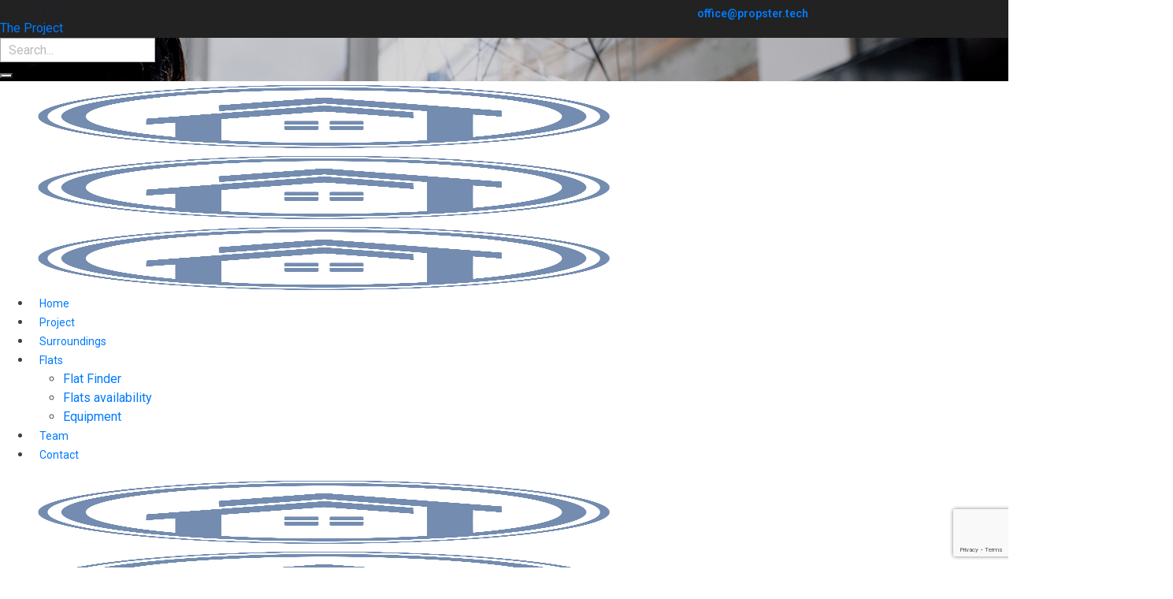

--- FILE ---
content_type: text/html; charset=UTF-8
request_url: https://demo.propster.promo/en/listing/17/
body_size: 158523
content:
<!DOCTYPE html>
<html lang="en-US">
<head>
			
		<meta charset="UTF-8"/><script type="text/javascript">(window.NREUM||(NREUM={})).init={privacy:{cookies_enabled:true},ajax:{deny_list:["bam.eu01.nr-data.net"]},feature_flags:["soft_nav"],distributed_tracing:{enabled:true}};(window.NREUM||(NREUM={})).loader_config={agentID:"538754997",accountID:"7035928",trustKey:"7035928",xpid:"UwYEVF9RABAEUFJWBAEAVVI=",licenseKey:"NRJS-19d01a0058d8c974e7f",applicationID:"443430736",browserID:"538754997"};;/*! For license information please see nr-loader-spa-1.308.0.min.js.LICENSE.txt */
(()=>{var e,t,r={384:(e,t,r)=>{"use strict";r.d(t,{NT:()=>a,US:()=>u,Zm:()=>o,bQ:()=>d,dV:()=>c,pV:()=>l});var n=r(6154),i=r(1863),s=r(1910);const a={beacon:"bam.nr-data.net",errorBeacon:"bam.nr-data.net"};function o(){return n.gm.NREUM||(n.gm.NREUM={}),void 0===n.gm.newrelic&&(n.gm.newrelic=n.gm.NREUM),n.gm.NREUM}function c(){let e=o();return e.o||(e.o={ST:n.gm.setTimeout,SI:n.gm.setImmediate||n.gm.setInterval,CT:n.gm.clearTimeout,XHR:n.gm.XMLHttpRequest,REQ:n.gm.Request,EV:n.gm.Event,PR:n.gm.Promise,MO:n.gm.MutationObserver,FETCH:n.gm.fetch,WS:n.gm.WebSocket},(0,s.i)(...Object.values(e.o))),e}function d(e,t){let r=o();r.initializedAgents??={},t.initializedAt={ms:(0,i.t)(),date:new Date},r.initializedAgents[e]=t}function u(e,t){o()[e]=t}function l(){return function(){let e=o();const t=e.info||{};e.info={beacon:a.beacon,errorBeacon:a.errorBeacon,...t}}(),function(){let e=o();const t=e.init||{};e.init={...t}}(),c(),function(){let e=o();const t=e.loader_config||{};e.loader_config={...t}}(),o()}},782:(e,t,r)=>{"use strict";r.d(t,{T:()=>n});const n=r(860).K7.pageViewTiming},860:(e,t,r)=>{"use strict";r.d(t,{$J:()=>u,K7:()=>c,P3:()=>d,XX:()=>i,Yy:()=>o,df:()=>s,qY:()=>n,v4:()=>a});const n="events",i="jserrors",s="browser/blobs",a="rum",o="browser/logs",c={ajax:"ajax",genericEvents:"generic_events",jserrors:i,logging:"logging",metrics:"metrics",pageAction:"page_action",pageViewEvent:"page_view_event",pageViewTiming:"page_view_timing",sessionReplay:"session_replay",sessionTrace:"session_trace",softNav:"soft_navigations",spa:"spa"},d={[c.pageViewEvent]:1,[c.pageViewTiming]:2,[c.metrics]:3,[c.jserrors]:4,[c.spa]:5,[c.ajax]:6,[c.sessionTrace]:7,[c.softNav]:8,[c.sessionReplay]:9,[c.logging]:10,[c.genericEvents]:11},u={[c.pageViewEvent]:a,[c.pageViewTiming]:n,[c.ajax]:n,[c.spa]:n,[c.softNav]:n,[c.metrics]:i,[c.jserrors]:i,[c.sessionTrace]:s,[c.sessionReplay]:s,[c.logging]:o,[c.genericEvents]:"ins"}},944:(e,t,r)=>{"use strict";r.d(t,{R:()=>i});var n=r(3241);function i(e,t){"function"==typeof console.debug&&(console.debug("New Relic Warning: https://github.com/newrelic/newrelic-browser-agent/blob/main/docs/warning-codes.md#".concat(e),t),(0,n.W)({agentIdentifier:null,drained:null,type:"data",name:"warn",feature:"warn",data:{code:e,secondary:t}}))}},993:(e,t,r)=>{"use strict";r.d(t,{A$:()=>s,ET:()=>a,TZ:()=>o,p_:()=>i});var n=r(860);const i={ERROR:"ERROR",WARN:"WARN",INFO:"INFO",DEBUG:"DEBUG",TRACE:"TRACE"},s={OFF:0,ERROR:1,WARN:2,INFO:3,DEBUG:4,TRACE:5},a="log",o=n.K7.logging},1541:(e,t,r)=>{"use strict";r.d(t,{U:()=>i,f:()=>n});const n={MFE:"MFE",BA:"BA"};function i(e,t){if(2!==t?.harvestEndpointVersion)return{};const r=t.agentRef.runtime.appMetadata.agents[0].entityGuid;return e?{"source.id":e.id,"source.name":e.name,"source.type":e.type,"parent.id":e.parent?.id||r,"parent.type":e.parent?.type||n.BA}:{"entity.guid":r,appId:t.agentRef.info.applicationID}}},1687:(e,t,r)=>{"use strict";r.d(t,{Ak:()=>d,Ze:()=>h,x3:()=>u});var n=r(3241),i=r(7836),s=r(3606),a=r(860),o=r(2646);const c={};function d(e,t){const r={staged:!1,priority:a.P3[t]||0};l(e),c[e].get(t)||c[e].set(t,r)}function u(e,t){e&&c[e]&&(c[e].get(t)&&c[e].delete(t),p(e,t,!1),c[e].size&&f(e))}function l(e){if(!e)throw new Error("agentIdentifier required");c[e]||(c[e]=new Map)}function h(e="",t="feature",r=!1){if(l(e),!e||!c[e].get(t)||r)return p(e,t);c[e].get(t).staged=!0,f(e)}function f(e){const t=Array.from(c[e]);t.every(([e,t])=>t.staged)&&(t.sort((e,t)=>e[1].priority-t[1].priority),t.forEach(([t])=>{c[e].delete(t),p(e,t)}))}function p(e,t,r=!0){const a=e?i.ee.get(e):i.ee,c=s.i.handlers;if(!a.aborted&&a.backlog&&c){if((0,n.W)({agentIdentifier:e,type:"lifecycle",name:"drain",feature:t}),r){const e=a.backlog[t],r=c[t];if(r){for(let t=0;e&&t<e.length;++t)g(e[t],r);Object.entries(r).forEach(([e,t])=>{Object.values(t||{}).forEach(t=>{t[0]?.on&&t[0]?.context()instanceof o.y&&t[0].on(e,t[1])})})}}a.isolatedBacklog||delete c[t],a.backlog[t]=null,a.emit("drain-"+t,[])}}function g(e,t){var r=e[1];Object.values(t[r]||{}).forEach(t=>{var r=e[0];if(t[0]===r){var n=t[1],i=e[3],s=e[2];n.apply(i,s)}})}},1738:(e,t,r)=>{"use strict";r.d(t,{U:()=>f,Y:()=>h});var n=r(3241),i=r(9908),s=r(1863),a=r(944),o=r(5701),c=r(3969),d=r(8362),u=r(860),l=r(4261);function h(e,t,r,s){const h=s||r;!h||h[e]&&h[e]!==d.d.prototype[e]||(h[e]=function(){(0,i.p)(c.xV,["API/"+e+"/called"],void 0,u.K7.metrics,r.ee),(0,n.W)({agentIdentifier:r.agentIdentifier,drained:!!o.B?.[r.agentIdentifier],type:"data",name:"api",feature:l.Pl+e,data:{}});try{return t.apply(this,arguments)}catch(e){(0,a.R)(23,e)}})}function f(e,t,r,n,a){const o=e.info;null===r?delete o.jsAttributes[t]:o.jsAttributes[t]=r,(a||null===r)&&(0,i.p)(l.Pl+n,[(0,s.t)(),t,r],void 0,"session",e.ee)}},1741:(e,t,r)=>{"use strict";r.d(t,{W:()=>s});var n=r(944),i=r(4261);class s{#e(e,...t){if(this[e]!==s.prototype[e])return this[e](...t);(0,n.R)(35,e)}addPageAction(e,t){return this.#e(i.hG,e,t)}register(e){return this.#e(i.eY,e)}recordCustomEvent(e,t){return this.#e(i.fF,e,t)}setPageViewName(e,t){return this.#e(i.Fw,e,t)}setCustomAttribute(e,t,r){return this.#e(i.cD,e,t,r)}noticeError(e,t){return this.#e(i.o5,e,t)}setUserId(e,t=!1){return this.#e(i.Dl,e,t)}setApplicationVersion(e){return this.#e(i.nb,e)}setErrorHandler(e){return this.#e(i.bt,e)}addRelease(e,t){return this.#e(i.k6,e,t)}log(e,t){return this.#e(i.$9,e,t)}start(){return this.#e(i.d3)}finished(e){return this.#e(i.BL,e)}recordReplay(){return this.#e(i.CH)}pauseReplay(){return this.#e(i.Tb)}addToTrace(e){return this.#e(i.U2,e)}setCurrentRouteName(e){return this.#e(i.PA,e)}interaction(e){return this.#e(i.dT,e)}wrapLogger(e,t,r){return this.#e(i.Wb,e,t,r)}measure(e,t){return this.#e(i.V1,e,t)}consent(e){return this.#e(i.Pv,e)}}},1863:(e,t,r)=>{"use strict";function n(){return Math.floor(performance.now())}r.d(t,{t:()=>n})},1910:(e,t,r)=>{"use strict";r.d(t,{i:()=>s});var n=r(944);const i=new Map;function s(...e){return e.every(e=>{if(i.has(e))return i.get(e);const t="function"==typeof e?e.toString():"",r=t.includes("[native code]"),s=t.includes("nrWrapper");return r||s||(0,n.R)(64,e?.name||t),i.set(e,r),r})}},2555:(e,t,r)=>{"use strict";r.d(t,{D:()=>o,f:()=>a});var n=r(384),i=r(8122);const s={beacon:n.NT.beacon,errorBeacon:n.NT.errorBeacon,licenseKey:void 0,applicationID:void 0,sa:void 0,queueTime:void 0,applicationTime:void 0,ttGuid:void 0,user:void 0,account:void 0,product:void 0,extra:void 0,jsAttributes:{},userAttributes:void 0,atts:void 0,transactionName:void 0,tNamePlain:void 0};function a(e){try{return!!e.licenseKey&&!!e.errorBeacon&&!!e.applicationID}catch(e){return!1}}const o=e=>(0,i.a)(e,s)},2614:(e,t,r)=>{"use strict";r.d(t,{BB:()=>a,H3:()=>n,g:()=>d,iL:()=>c,tS:()=>o,uh:()=>i,wk:()=>s});const n="NRBA",i="SESSION",s=144e5,a=18e5,o={STARTED:"session-started",PAUSE:"session-pause",RESET:"session-reset",RESUME:"session-resume",UPDATE:"session-update"},c={SAME_TAB:"same-tab",CROSS_TAB:"cross-tab"},d={OFF:0,FULL:1,ERROR:2}},2646:(e,t,r)=>{"use strict";r.d(t,{y:()=>n});class n{constructor(e){this.contextId=e}}},2843:(e,t,r)=>{"use strict";r.d(t,{G:()=>s,u:()=>i});var n=r(3878);function i(e,t=!1,r,i){(0,n.DD)("visibilitychange",function(){if(t)return void("hidden"===document.visibilityState&&e());e(document.visibilityState)},r,i)}function s(e,t,r){(0,n.sp)("pagehide",e,t,r)}},3241:(e,t,r)=>{"use strict";r.d(t,{W:()=>s});var n=r(6154);const i="newrelic";function s(e={}){try{n.gm.dispatchEvent(new CustomEvent(i,{detail:e}))}catch(e){}}},3304:(e,t,r)=>{"use strict";r.d(t,{A:()=>s});var n=r(7836);const i=()=>{const e=new WeakSet;return(t,r)=>{if("object"==typeof r&&null!==r){if(e.has(r))return;e.add(r)}return r}};function s(e){try{return JSON.stringify(e,i())??""}catch(e){try{n.ee.emit("internal-error",[e])}catch(e){}return""}}},3333:(e,t,r)=>{"use strict";r.d(t,{$v:()=>u,TZ:()=>n,Xh:()=>c,Zp:()=>i,kd:()=>d,mq:()=>o,nf:()=>a,qN:()=>s});const n=r(860).K7.genericEvents,i=["auxclick","click","copy","keydown","paste","scrollend"],s=["focus","blur"],a=4,o=1e3,c=2e3,d=["PageAction","UserAction","BrowserPerformance"],u={RESOURCES:"experimental.resources",REGISTER:"register"}},3434:(e,t,r)=>{"use strict";r.d(t,{Jt:()=>s,YM:()=>d});var n=r(7836),i=r(5607);const s="nr@original:".concat(i.W),a=50;var o=Object.prototype.hasOwnProperty,c=!1;function d(e,t){return e||(e=n.ee),r.inPlace=function(e,t,n,i,s){n||(n="");const a="-"===n.charAt(0);for(let o=0;o<t.length;o++){const c=t[o],d=e[c];l(d)||(e[c]=r(d,a?c+n:n,i,c,s))}},r.flag=s,r;function r(t,r,n,c,d){return l(t)?t:(r||(r=""),nrWrapper[s]=t,function(e,t,r){if(Object.defineProperty&&Object.keys)try{return Object.keys(e).forEach(function(r){Object.defineProperty(t,r,{get:function(){return e[r]},set:function(t){return e[r]=t,t}})}),t}catch(e){u([e],r)}for(var n in e)o.call(e,n)&&(t[n]=e[n])}(t,nrWrapper,e),nrWrapper);function nrWrapper(){var s,o,l,h;let f;try{o=this,s=[...arguments],l="function"==typeof n?n(s,o):n||{}}catch(t){u([t,"",[s,o,c],l],e)}i(r+"start",[s,o,c],l,d);const p=performance.now();let g;try{return h=t.apply(o,s),g=performance.now(),h}catch(e){throw g=performance.now(),i(r+"err",[s,o,e],l,d),f=e,f}finally{const e=g-p,t={start:p,end:g,duration:e,isLongTask:e>=a,methodName:c,thrownError:f};t.isLongTask&&i("long-task",[t,o],l,d),i(r+"end",[s,o,h],l,d)}}}function i(r,n,i,s){if(!c||t){var a=c;c=!0;try{e.emit(r,n,i,t,s)}catch(t){u([t,r,n,i],e)}c=a}}}function u(e,t){t||(t=n.ee);try{t.emit("internal-error",e)}catch(e){}}function l(e){return!(e&&"function"==typeof e&&e.apply&&!e[s])}},3606:(e,t,r)=>{"use strict";r.d(t,{i:()=>s});var n=r(9908);s.on=a;var i=s.handlers={};function s(e,t,r,s){a(s||n.d,i,e,t,r)}function a(e,t,r,i,s){s||(s="feature"),e||(e=n.d);var a=t[s]=t[s]||{};(a[r]=a[r]||[]).push([e,i])}},3738:(e,t,r)=>{"use strict";r.d(t,{He:()=>i,Kp:()=>o,Lc:()=>d,Rz:()=>u,TZ:()=>n,bD:()=>s,d3:()=>a,jx:()=>l,sl:()=>h,uP:()=>c});const n=r(860).K7.sessionTrace,i="bstResource",s="resource",a="-start",o="-end",c="fn"+a,d="fn"+o,u="pushState",l=1e3,h=3e4},3785:(e,t,r)=>{"use strict";r.d(t,{R:()=>c,b:()=>d});var n=r(9908),i=r(1863),s=r(860),a=r(3969),o=r(993);function c(e,t,r={},c=o.p_.INFO,d=!0,u,l=(0,i.t)()){(0,n.p)(a.xV,["API/logging/".concat(c.toLowerCase(),"/called")],void 0,s.K7.metrics,e),(0,n.p)(o.ET,[l,t,r,c,d,u],void 0,s.K7.logging,e)}function d(e){return"string"==typeof e&&Object.values(o.p_).some(t=>t===e.toUpperCase().trim())}},3878:(e,t,r)=>{"use strict";function n(e,t){return{capture:e,passive:!1,signal:t}}function i(e,t,r=!1,i){window.addEventListener(e,t,n(r,i))}function s(e,t,r=!1,i){document.addEventListener(e,t,n(r,i))}r.d(t,{DD:()=>s,jT:()=>n,sp:()=>i})},3962:(e,t,r)=>{"use strict";r.d(t,{AM:()=>a,O2:()=>l,OV:()=>s,Qu:()=>h,TZ:()=>c,ih:()=>f,pP:()=>o,t1:()=>u,tC:()=>i,wD:()=>d});var n=r(860);const i=["click","keydown","submit"],s="popstate",a="api",o="initialPageLoad",c=n.K7.softNav,d=5e3,u=500,l={INITIAL_PAGE_LOAD:"",ROUTE_CHANGE:1,UNSPECIFIED:2},h={INTERACTION:1,AJAX:2,CUSTOM_END:3,CUSTOM_TRACER:4},f={IP:"in progress",PF:"pending finish",FIN:"finished",CAN:"cancelled"}},3969:(e,t,r)=>{"use strict";r.d(t,{TZ:()=>n,XG:()=>o,rs:()=>i,xV:()=>a,z_:()=>s});const n=r(860).K7.metrics,i="sm",s="cm",a="storeSupportabilityMetrics",o="storeEventMetrics"},4234:(e,t,r)=>{"use strict";r.d(t,{W:()=>s});var n=r(7836),i=r(1687);class s{constructor(e,t){this.agentIdentifier=e,this.ee=n.ee.get(e),this.featureName=t,this.blocked=!1}deregisterDrain(){(0,i.x3)(this.agentIdentifier,this.featureName)}}},4261:(e,t,r)=>{"use strict";r.d(t,{$9:()=>u,BL:()=>c,CH:()=>p,Dl:()=>R,Fw:()=>w,PA:()=>v,Pl:()=>n,Pv:()=>A,Tb:()=>h,U2:()=>a,V1:()=>E,Wb:()=>T,bt:()=>y,cD:()=>b,d3:()=>x,dT:()=>d,eY:()=>g,fF:()=>f,hG:()=>s,hw:()=>i,k6:()=>o,nb:()=>m,o5:()=>l});const n="api-",i=n+"ixn-",s="addPageAction",a="addToTrace",o="addRelease",c="finished",d="interaction",u="log",l="noticeError",h="pauseReplay",f="recordCustomEvent",p="recordReplay",g="register",m="setApplicationVersion",v="setCurrentRouteName",b="setCustomAttribute",y="setErrorHandler",w="setPageViewName",R="setUserId",x="start",T="wrapLogger",E="measure",A="consent"},5205:(e,t,r)=>{"use strict";r.d(t,{j:()=>S});var n=r(384),i=r(1741);var s=r(2555),a=r(3333);const o=e=>{if(!e||"string"!=typeof e)return!1;try{document.createDocumentFragment().querySelector(e)}catch{return!1}return!0};var c=r(2614),d=r(944),u=r(8122);const l="[data-nr-mask]",h=e=>(0,u.a)(e,(()=>{const e={feature_flags:[],experimental:{allow_registered_children:!1,resources:!1},mask_selector:"*",block_selector:"[data-nr-block]",mask_input_options:{color:!1,date:!1,"datetime-local":!1,email:!1,month:!1,number:!1,range:!1,search:!1,tel:!1,text:!1,time:!1,url:!1,week:!1,textarea:!1,select:!1,password:!0}};return{ajax:{deny_list:void 0,block_internal:!0,enabled:!0,autoStart:!0},api:{get allow_registered_children(){return e.feature_flags.includes(a.$v.REGISTER)||e.experimental.allow_registered_children},set allow_registered_children(t){e.experimental.allow_registered_children=t},duplicate_registered_data:!1},browser_consent_mode:{enabled:!1},distributed_tracing:{enabled:void 0,exclude_newrelic_header:void 0,cors_use_newrelic_header:void 0,cors_use_tracecontext_headers:void 0,allowed_origins:void 0},get feature_flags(){return e.feature_flags},set feature_flags(t){e.feature_flags=t},generic_events:{enabled:!0,autoStart:!0},harvest:{interval:30},jserrors:{enabled:!0,autoStart:!0},logging:{enabled:!0,autoStart:!0},metrics:{enabled:!0,autoStart:!0},obfuscate:void 0,page_action:{enabled:!0},page_view_event:{enabled:!0,autoStart:!0},page_view_timing:{enabled:!0,autoStart:!0},performance:{capture_marks:!1,capture_measures:!1,capture_detail:!0,resources:{get enabled(){return e.feature_flags.includes(a.$v.RESOURCES)||e.experimental.resources},set enabled(t){e.experimental.resources=t},asset_types:[],first_party_domains:[],ignore_newrelic:!0}},privacy:{cookies_enabled:!0},proxy:{assets:void 0,beacon:void 0},session:{expiresMs:c.wk,inactiveMs:c.BB},session_replay:{autoStart:!0,enabled:!1,preload:!1,sampling_rate:10,error_sampling_rate:100,collect_fonts:!1,inline_images:!1,fix_stylesheets:!0,mask_all_inputs:!0,get mask_text_selector(){return e.mask_selector},set mask_text_selector(t){o(t)?e.mask_selector="".concat(t,",").concat(l):""===t||null===t?e.mask_selector=l:(0,d.R)(5,t)},get block_class(){return"nr-block"},get ignore_class(){return"nr-ignore"},get mask_text_class(){return"nr-mask"},get block_selector(){return e.block_selector},set block_selector(t){o(t)?e.block_selector+=",".concat(t):""!==t&&(0,d.R)(6,t)},get mask_input_options(){return e.mask_input_options},set mask_input_options(t){t&&"object"==typeof t?e.mask_input_options={...t,password:!0}:(0,d.R)(7,t)}},session_trace:{enabled:!0,autoStart:!0},soft_navigations:{enabled:!0,autoStart:!0},spa:{enabled:!0,autoStart:!0},ssl:void 0,user_actions:{enabled:!0,elementAttributes:["id","className","tagName","type"]}}})());var f=r(6154),p=r(9324);let g=0;const m={buildEnv:p.F3,distMethod:p.Xs,version:p.xv,originTime:f.WN},v={consented:!1},b={appMetadata:{},get consented(){return this.session?.state?.consent||v.consented},set consented(e){v.consented=e},customTransaction:void 0,denyList:void 0,disabled:!1,harvester:void 0,isolatedBacklog:!1,isRecording:!1,loaderType:void 0,maxBytes:3e4,obfuscator:void 0,onerror:void 0,ptid:void 0,releaseIds:{},session:void 0,timeKeeper:void 0,registeredEntities:[],jsAttributesMetadata:{bytes:0},get harvestCount(){return++g}},y=e=>{const t=(0,u.a)(e,b),r=Object.keys(m).reduce((e,t)=>(e[t]={value:m[t],writable:!1,configurable:!0,enumerable:!0},e),{});return Object.defineProperties(t,r)};var w=r(5701);const R=e=>{const t=e.startsWith("http");e+="/",r.p=t?e:"https://"+e};var x=r(7836),T=r(3241);const E={accountID:void 0,trustKey:void 0,agentID:void 0,licenseKey:void 0,applicationID:void 0,xpid:void 0},A=e=>(0,u.a)(e,E),_=new Set;function S(e,t={},r,a){let{init:o,info:c,loader_config:d,runtime:u={},exposed:l=!0}=t;if(!c){const e=(0,n.pV)();o=e.init,c=e.info,d=e.loader_config}e.init=h(o||{}),e.loader_config=A(d||{}),c.jsAttributes??={},f.bv&&(c.jsAttributes.isWorker=!0),e.info=(0,s.D)(c);const p=e.init,g=[c.beacon,c.errorBeacon];_.has(e.agentIdentifier)||(p.proxy.assets&&(R(p.proxy.assets),g.push(p.proxy.assets)),p.proxy.beacon&&g.push(p.proxy.beacon),e.beacons=[...g],function(e){const t=(0,n.pV)();Object.getOwnPropertyNames(i.W.prototype).forEach(r=>{const n=i.W.prototype[r];if("function"!=typeof n||"constructor"===n)return;let s=t[r];e[r]&&!1!==e.exposed&&"micro-agent"!==e.runtime?.loaderType&&(t[r]=(...t)=>{const n=e[r](...t);return s?s(...t):n})})}(e),(0,n.US)("activatedFeatures",w.B)),u.denyList=[...p.ajax.deny_list||[],...p.ajax.block_internal?g:[]],u.ptid=e.agentIdentifier,u.loaderType=r,e.runtime=y(u),_.has(e.agentIdentifier)||(e.ee=x.ee.get(e.agentIdentifier),e.exposed=l,(0,T.W)({agentIdentifier:e.agentIdentifier,drained:!!w.B?.[e.agentIdentifier],type:"lifecycle",name:"initialize",feature:void 0,data:e.config})),_.add(e.agentIdentifier)}},5270:(e,t,r)=>{"use strict";r.d(t,{Aw:()=>a,SR:()=>s,rF:()=>o});var n=r(384),i=r(7767);function s(e){return!!(0,n.dV)().o.MO&&(0,i.V)(e)&&!0===e?.session_trace.enabled}function a(e){return!0===e?.session_replay.preload&&s(e)}function o(e,t){try{if("string"==typeof t?.type){if("password"===t.type.toLowerCase())return"*".repeat(e?.length||0);if(void 0!==t?.dataset?.nrUnmask||t?.classList?.contains("nr-unmask"))return e}}catch(e){}return"string"==typeof e?e.replace(/[\S]/g,"*"):"*".repeat(e?.length||0)}},5289:(e,t,r)=>{"use strict";r.d(t,{GG:()=>a,Qr:()=>c,sB:()=>o});var n=r(3878),i=r(6389);function s(){return"undefined"==typeof document||"complete"===document.readyState}function a(e,t){if(s())return e();const r=(0,i.J)(e),a=setInterval(()=>{s()&&(clearInterval(a),r())},500);(0,n.sp)("load",r,t)}function o(e){if(s())return e();(0,n.DD)("DOMContentLoaded",e)}function c(e){if(s())return e();(0,n.sp)("popstate",e)}},5607:(e,t,r)=>{"use strict";r.d(t,{W:()=>n});const n=(0,r(9566).bz)()},5701:(e,t,r)=>{"use strict";r.d(t,{B:()=>s,t:()=>a});var n=r(3241);const i=new Set,s={};function a(e,t){const r=t.agentIdentifier;s[r]??={},e&&"object"==typeof e&&(i.has(r)||(t.ee.emit("rumresp",[e]),s[r]=e,i.add(r),(0,n.W)({agentIdentifier:r,loaded:!0,drained:!0,type:"lifecycle",name:"load",feature:void 0,data:e})))}},6154:(e,t,r)=>{"use strict";r.d(t,{OF:()=>d,RI:()=>i,WN:()=>h,bv:()=>s,eN:()=>f,gm:()=>a,lR:()=>l,m:()=>c,mw:()=>o,sb:()=>u});var n=r(1863);const i="undefined"!=typeof window&&!!window.document,s="undefined"!=typeof WorkerGlobalScope&&("undefined"!=typeof self&&self instanceof WorkerGlobalScope&&self.navigator instanceof WorkerNavigator||"undefined"!=typeof globalThis&&globalThis instanceof WorkerGlobalScope&&globalThis.navigator instanceof WorkerNavigator),a=i?window:"undefined"!=typeof WorkerGlobalScope&&("undefined"!=typeof self&&self instanceof WorkerGlobalScope&&self||"undefined"!=typeof globalThis&&globalThis instanceof WorkerGlobalScope&&globalThis),o=Boolean("hidden"===a?.document?.visibilityState),c=""+a?.location,d=/iPad|iPhone|iPod/.test(a.navigator?.userAgent),u=d&&"undefined"==typeof SharedWorker,l=(()=>{const e=a.navigator?.userAgent?.match(/Firefox[/\s](\d+\.\d+)/);return Array.isArray(e)&&e.length>=2?+e[1]:0})(),h=Date.now()-(0,n.t)(),f=()=>"undefined"!=typeof PerformanceNavigationTiming&&a?.performance?.getEntriesByType("navigation")?.[0]?.responseStart},6344:(e,t,r)=>{"use strict";r.d(t,{BB:()=>u,Qb:()=>l,TZ:()=>i,Ug:()=>a,Vh:()=>s,_s:()=>o,bc:()=>d,yP:()=>c});var n=r(2614);const i=r(860).K7.sessionReplay,s="errorDuringReplay",a=.12,o={DomContentLoaded:0,Load:1,FullSnapshot:2,IncrementalSnapshot:3,Meta:4,Custom:5},c={[n.g.ERROR]:15e3,[n.g.FULL]:3e5,[n.g.OFF]:0},d={RESET:{message:"Session was reset",sm:"Reset"},IMPORT:{message:"Recorder failed to import",sm:"Import"},TOO_MANY:{message:"429: Too Many Requests",sm:"Too-Many"},TOO_BIG:{message:"Payload was too large",sm:"Too-Big"},CROSS_TAB:{message:"Session Entity was set to OFF on another tab",sm:"Cross-Tab"},ENTITLEMENTS:{message:"Session Replay is not allowed and will not be started",sm:"Entitlement"}},u=5e3,l={API:"api",RESUME:"resume",SWITCH_TO_FULL:"switchToFull",INITIALIZE:"initialize",PRELOAD:"preload"}},6389:(e,t,r)=>{"use strict";function n(e,t=500,r={}){const n=r?.leading||!1;let i;return(...r)=>{n&&void 0===i&&(e.apply(this,r),i=setTimeout(()=>{i=clearTimeout(i)},t)),n||(clearTimeout(i),i=setTimeout(()=>{e.apply(this,r)},t))}}function i(e){let t=!1;return(...r)=>{t||(t=!0,e.apply(this,r))}}r.d(t,{J:()=>i,s:()=>n})},6630:(e,t,r)=>{"use strict";r.d(t,{T:()=>n});const n=r(860).K7.pageViewEvent},6774:(e,t,r)=>{"use strict";r.d(t,{T:()=>n});const n=r(860).K7.jserrors},7295:(e,t,r)=>{"use strict";r.d(t,{Xv:()=>a,gX:()=>i,iW:()=>s});var n=[];function i(e){if(!e||s(e))return!1;if(0===n.length)return!0;if("*"===n[0].hostname)return!1;for(var t=0;t<n.length;t++){var r=n[t];if(r.hostname.test(e.hostname)&&r.pathname.test(e.pathname))return!1}return!0}function s(e){return void 0===e.hostname}function a(e){if(n=[],e&&e.length)for(var t=0;t<e.length;t++){let r=e[t];if(!r)continue;if("*"===r)return void(n=[{hostname:"*"}]);0===r.indexOf("http://")?r=r.substring(7):0===r.indexOf("https://")&&(r=r.substring(8));const i=r.indexOf("/");let s,a;i>0?(s=r.substring(0,i),a=r.substring(i)):(s=r,a="*");let[c]=s.split(":");n.push({hostname:o(c),pathname:o(a,!0)})}}function o(e,t=!1){const r=e.replace(/[.+?^${}()|[\]\\]/g,e=>"\\"+e).replace(/\*/g,".*?");return new RegExp((t?"^":"")+r+"$")}},7485:(e,t,r)=>{"use strict";r.d(t,{D:()=>i});var n=r(6154);function i(e){if(0===(e||"").indexOf("data:"))return{protocol:"data"};try{const t=new URL(e,location.href),r={port:t.port,hostname:t.hostname,pathname:t.pathname,search:t.search,protocol:t.protocol.slice(0,t.protocol.indexOf(":")),sameOrigin:t.protocol===n.gm?.location?.protocol&&t.host===n.gm?.location?.host};return r.port&&""!==r.port||("http:"===t.protocol&&(r.port="80"),"https:"===t.protocol&&(r.port="443")),r.pathname&&""!==r.pathname?r.pathname.startsWith("/")||(r.pathname="/".concat(r.pathname)):r.pathname="/",r}catch(e){return{}}}},7699:(e,t,r)=>{"use strict";r.d(t,{It:()=>s,KC:()=>o,No:()=>i,qh:()=>a});var n=r(860);const i=16e3,s=1e6,a="SESSION_ERROR",o={[n.K7.logging]:!0,[n.K7.genericEvents]:!1,[n.K7.jserrors]:!1,[n.K7.ajax]:!1}},7767:(e,t,r)=>{"use strict";r.d(t,{V:()=>i});var n=r(6154);const i=e=>n.RI&&!0===e?.privacy.cookies_enabled},7836:(e,t,r)=>{"use strict";r.d(t,{P:()=>o,ee:()=>c});var n=r(384),i=r(8990),s=r(2646),a=r(5607);const o="nr@context:".concat(a.W),c=function e(t,r){var n={},a={},u={},l=!1;try{l=16===r.length&&d.initializedAgents?.[r]?.runtime.isolatedBacklog}catch(e){}var h={on:p,addEventListener:p,removeEventListener:function(e,t){var r=n[e];if(!r)return;for(var i=0;i<r.length;i++)r[i]===t&&r.splice(i,1)},emit:function(e,r,n,i,s){!1!==s&&(s=!0);if(c.aborted&&!i)return;t&&s&&t.emit(e,r,n);var o=f(n);g(e).forEach(e=>{e.apply(o,r)});var d=v()[a[e]];d&&d.push([h,e,r,o]);return o},get:m,listeners:g,context:f,buffer:function(e,t){const r=v();if(t=t||"feature",h.aborted)return;Object.entries(e||{}).forEach(([e,n])=>{a[n]=t,t in r||(r[t]=[])})},abort:function(){h._aborted=!0,Object.keys(h.backlog).forEach(e=>{delete h.backlog[e]})},isBuffering:function(e){return!!v()[a[e]]},debugId:r,backlog:l?{}:t&&"object"==typeof t.backlog?t.backlog:{},isolatedBacklog:l};return Object.defineProperty(h,"aborted",{get:()=>{let e=h._aborted||!1;return e||(t&&(e=t.aborted),e)}}),h;function f(e){return e&&e instanceof s.y?e:e?(0,i.I)(e,o,()=>new s.y(o)):new s.y(o)}function p(e,t){n[e]=g(e).concat(t)}function g(e){return n[e]||[]}function m(t){return u[t]=u[t]||e(h,t)}function v(){return h.backlog}}(void 0,"globalEE"),d=(0,n.Zm)();d.ee||(d.ee=c)},8122:(e,t,r)=>{"use strict";r.d(t,{a:()=>i});var n=r(944);function i(e,t){try{if(!e||"object"!=typeof e)return(0,n.R)(3);if(!t||"object"!=typeof t)return(0,n.R)(4);const r=Object.create(Object.getPrototypeOf(t),Object.getOwnPropertyDescriptors(t)),s=0===Object.keys(r).length?e:r;for(let a in s)if(void 0!==e[a])try{if(null===e[a]){r[a]=null;continue}Array.isArray(e[a])&&Array.isArray(t[a])?r[a]=Array.from(new Set([...e[a],...t[a]])):"object"==typeof e[a]&&"object"==typeof t[a]?r[a]=i(e[a],t[a]):r[a]=e[a]}catch(e){r[a]||(0,n.R)(1,e)}return r}catch(e){(0,n.R)(2,e)}}},8139:(e,t,r)=>{"use strict";r.d(t,{u:()=>h});var n=r(7836),i=r(3434),s=r(8990),a=r(6154);const o={},c=a.gm.XMLHttpRequest,d="addEventListener",u="removeEventListener",l="nr@wrapped:".concat(n.P);function h(e){var t=function(e){return(e||n.ee).get("events")}(e);if(o[t.debugId]++)return t;o[t.debugId]=1;var r=(0,i.YM)(t,!0);function h(e){r.inPlace(e,[d,u],"-",p)}function p(e,t){return e[1]}return"getPrototypeOf"in Object&&(a.RI&&f(document,h),c&&f(c.prototype,h),f(a.gm,h)),t.on(d+"-start",function(e,t){var n=e[1];if(null!==n&&("function"==typeof n||"object"==typeof n)&&"newrelic"!==e[0]){var i=(0,s.I)(n,l,function(){var e={object:function(){if("function"!=typeof n.handleEvent)return;return n.handleEvent.apply(n,arguments)},function:n}[typeof n];return e?r(e,"fn-",null,e.name||"anonymous"):n});this.wrapped=e[1]=i}}),t.on(u+"-start",function(e){e[1]=this.wrapped||e[1]}),t}function f(e,t,...r){let n=e;for(;"object"==typeof n&&!Object.prototype.hasOwnProperty.call(n,d);)n=Object.getPrototypeOf(n);n&&t(n,...r)}},8362:(e,t,r)=>{"use strict";r.d(t,{d:()=>s});var n=r(9566),i=r(1741);class s extends i.W{agentIdentifier=(0,n.LA)(16)}},8374:(e,t,r)=>{r.nc=(()=>{try{return document?.currentScript?.nonce}catch(e){}return""})()},8990:(e,t,r)=>{"use strict";r.d(t,{I:()=>i});var n=Object.prototype.hasOwnProperty;function i(e,t,r){if(n.call(e,t))return e[t];var i=r();if(Object.defineProperty&&Object.keys)try{return Object.defineProperty(e,t,{value:i,writable:!0,enumerable:!1}),i}catch(e){}return e[t]=i,i}},9119:(e,t,r)=>{"use strict";r.d(t,{L:()=>s});var n=/([^?#]*)[^#]*(#[^?]*|$).*/,i=/([^?#]*)().*/;function s(e,t){return e?e.replace(t?n:i,"$1$2"):e}},9300:(e,t,r)=>{"use strict";r.d(t,{T:()=>n});const n=r(860).K7.ajax},9324:(e,t,r)=>{"use strict";r.d(t,{AJ:()=>a,F3:()=>i,Xs:()=>s,Yq:()=>o,xv:()=>n});const n="1.308.0",i="PROD",s="CDN",a="@newrelic/rrweb",o="1.0.1"},9566:(e,t,r)=>{"use strict";r.d(t,{LA:()=>o,ZF:()=>c,bz:()=>a,el:()=>d});var n=r(6154);const i="xxxxxxxx-xxxx-4xxx-yxxx-xxxxxxxxxxxx";function s(e,t){return e?15&e[t]:16*Math.random()|0}function a(){const e=n.gm?.crypto||n.gm?.msCrypto;let t,r=0;return e&&e.getRandomValues&&(t=e.getRandomValues(new Uint8Array(30))),i.split("").map(e=>"x"===e?s(t,r++).toString(16):"y"===e?(3&s()|8).toString(16):e).join("")}function o(e){const t=n.gm?.crypto||n.gm?.msCrypto;let r,i=0;t&&t.getRandomValues&&(r=t.getRandomValues(new Uint8Array(e)));const a=[];for(var o=0;o<e;o++)a.push(s(r,i++).toString(16));return a.join("")}function c(){return o(16)}function d(){return o(32)}},9908:(e,t,r)=>{"use strict";r.d(t,{d:()=>n,p:()=>i});var n=r(7836).ee.get("handle");function i(e,t,r,i,s){s?(s.buffer([e],i),s.emit(e,t,r)):(n.buffer([e],i),n.emit(e,t,r))}}},n={};function i(e){var t=n[e];if(void 0!==t)return t.exports;var s=n[e]={exports:{}};return r[e](s,s.exports,i),s.exports}i.m=r,i.d=(e,t)=>{for(var r in t)i.o(t,r)&&!i.o(e,r)&&Object.defineProperty(e,r,{enumerable:!0,get:t[r]})},i.f={},i.e=e=>Promise.all(Object.keys(i.f).reduce((t,r)=>(i.f[r](e,t),t),[])),i.u=e=>({212:"nr-spa-compressor",249:"nr-spa-recorder",478:"nr-spa"}[e]+"-1.308.0.min.js"),i.o=(e,t)=>Object.prototype.hasOwnProperty.call(e,t),e={},t="NRBA-1.308.0.PROD:",i.l=(r,n,s,a)=>{if(e[r])e[r].push(n);else{var o,c;if(void 0!==s)for(var d=document.getElementsByTagName("script"),u=0;u<d.length;u++){var l=d[u];if(l.getAttribute("src")==r||l.getAttribute("data-webpack")==t+s){o=l;break}}if(!o){c=!0;var h={478:"sha512-RSfSVnmHk59T/uIPbdSE0LPeqcEdF4/+XhfJdBuccH5rYMOEZDhFdtnh6X6nJk7hGpzHd9Ujhsy7lZEz/ORYCQ==",249:"sha512-ehJXhmntm85NSqW4MkhfQqmeKFulra3klDyY0OPDUE+sQ3GokHlPh1pmAzuNy//3j4ac6lzIbmXLvGQBMYmrkg==",212:"sha512-B9h4CR46ndKRgMBcK+j67uSR2RCnJfGefU+A7FrgR/k42ovXy5x/MAVFiSvFxuVeEk/pNLgvYGMp1cBSK/G6Fg=="};(o=document.createElement("script")).charset="utf-8",i.nc&&o.setAttribute("nonce",i.nc),o.setAttribute("data-webpack",t+s),o.src=r,0!==o.src.indexOf(window.location.origin+"/")&&(o.crossOrigin="anonymous"),h[a]&&(o.integrity=h[a])}e[r]=[n];var f=(t,n)=>{o.onerror=o.onload=null,clearTimeout(p);var i=e[r];if(delete e[r],o.parentNode&&o.parentNode.removeChild(o),i&&i.forEach(e=>e(n)),t)return t(n)},p=setTimeout(f.bind(null,void 0,{type:"timeout",target:o}),12e4);o.onerror=f.bind(null,o.onerror),o.onload=f.bind(null,o.onload),c&&document.head.appendChild(o)}},i.r=e=>{"undefined"!=typeof Symbol&&Symbol.toStringTag&&Object.defineProperty(e,Symbol.toStringTag,{value:"Module"}),Object.defineProperty(e,"__esModule",{value:!0})},i.p="https://js-agent.newrelic.com/",(()=>{var e={38:0,788:0};i.f.j=(t,r)=>{var n=i.o(e,t)?e[t]:void 0;if(0!==n)if(n)r.push(n[2]);else{var s=new Promise((r,i)=>n=e[t]=[r,i]);r.push(n[2]=s);var a=i.p+i.u(t),o=new Error;i.l(a,r=>{if(i.o(e,t)&&(0!==(n=e[t])&&(e[t]=void 0),n)){var s=r&&("load"===r.type?"missing":r.type),a=r&&r.target&&r.target.src;o.message="Loading chunk "+t+" failed: ("+s+": "+a+")",o.name="ChunkLoadError",o.type=s,o.request=a,n[1](o)}},"chunk-"+t,t)}};var t=(t,r)=>{var n,s,[a,o,c]=r,d=0;if(a.some(t=>0!==e[t])){for(n in o)i.o(o,n)&&(i.m[n]=o[n]);if(c)c(i)}for(t&&t(r);d<a.length;d++)s=a[d],i.o(e,s)&&e[s]&&e[s][0](),e[s]=0},r=self["webpackChunk:NRBA-1.308.0.PROD"]=self["webpackChunk:NRBA-1.308.0.PROD"]||[];r.forEach(t.bind(null,0)),r.push=t.bind(null,r.push.bind(r))})(),(()=>{"use strict";i(8374);var e=i(8362),t=i(860);const r=Object.values(t.K7);var n=i(5205);var s=i(9908),a=i(1863),o=i(4261),c=i(1738);var d=i(1687),u=i(4234),l=i(5289),h=i(6154),f=i(944),p=i(5270),g=i(7767),m=i(6389),v=i(7699);class b extends u.W{constructor(e,t){super(e.agentIdentifier,t),this.agentRef=e,this.abortHandler=void 0,this.featAggregate=void 0,this.loadedSuccessfully=void 0,this.onAggregateImported=new Promise(e=>{this.loadedSuccessfully=e}),this.deferred=Promise.resolve(),!1===e.init[this.featureName].autoStart?this.deferred=new Promise((t,r)=>{this.ee.on("manual-start-all",(0,m.J)(()=>{(0,d.Ak)(e.agentIdentifier,this.featureName),t()}))}):(0,d.Ak)(e.agentIdentifier,t)}importAggregator(e,t,r={}){if(this.featAggregate)return;const n=async()=>{let n;await this.deferred;try{if((0,g.V)(e.init)){const{setupAgentSession:t}=await i.e(478).then(i.bind(i,8766));n=t(e)}}catch(e){(0,f.R)(20,e),this.ee.emit("internal-error",[e]),(0,s.p)(v.qh,[e],void 0,this.featureName,this.ee)}try{if(!this.#t(this.featureName,n,e.init))return(0,d.Ze)(this.agentIdentifier,this.featureName),void this.loadedSuccessfully(!1);const{Aggregate:i}=await t();this.featAggregate=new i(e,r),e.runtime.harvester.initializedAggregates.push(this.featAggregate),this.loadedSuccessfully(!0)}catch(e){(0,f.R)(34,e),this.abortHandler?.(),(0,d.Ze)(this.agentIdentifier,this.featureName,!0),this.loadedSuccessfully(!1),this.ee&&this.ee.abort()}};h.RI?(0,l.GG)(()=>n(),!0):n()}#t(e,r,n){if(this.blocked)return!1;switch(e){case t.K7.sessionReplay:return(0,p.SR)(n)&&!!r;case t.K7.sessionTrace:return!!r;default:return!0}}}var y=i(6630),w=i(2614),R=i(3241);class x extends b{static featureName=y.T;constructor(e){var t;super(e,y.T),this.setupInspectionEvents(e.agentIdentifier),t=e,(0,c.Y)(o.Fw,function(e,r){"string"==typeof e&&("/"!==e.charAt(0)&&(e="/"+e),t.runtime.customTransaction=(r||"http://custom.transaction")+e,(0,s.p)(o.Pl+o.Fw,[(0,a.t)()],void 0,void 0,t.ee))},t),this.importAggregator(e,()=>i.e(478).then(i.bind(i,2467)))}setupInspectionEvents(e){const t=(t,r)=>{t&&(0,R.W)({agentIdentifier:e,timeStamp:t.timeStamp,loaded:"complete"===t.target.readyState,type:"window",name:r,data:t.target.location+""})};(0,l.sB)(e=>{t(e,"DOMContentLoaded")}),(0,l.GG)(e=>{t(e,"load")}),(0,l.Qr)(e=>{t(e,"navigate")}),this.ee.on(w.tS.UPDATE,(t,r)=>{(0,R.W)({agentIdentifier:e,type:"lifecycle",name:"session",data:r})})}}var T=i(384);class E extends e.d{constructor(e){var t;(super(),h.gm)?(this.features={},(0,T.bQ)(this.agentIdentifier,this),this.desiredFeatures=new Set(e.features||[]),this.desiredFeatures.add(x),(0,n.j)(this,e,e.loaderType||"agent"),t=this,(0,c.Y)(o.cD,function(e,r,n=!1){if("string"==typeof e){if(["string","number","boolean"].includes(typeof r)||null===r)return(0,c.U)(t,e,r,o.cD,n);(0,f.R)(40,typeof r)}else(0,f.R)(39,typeof e)},t),function(e){(0,c.Y)(o.Dl,function(t,r=!1){if("string"!=typeof t&&null!==t)return void(0,f.R)(41,typeof t);const n=e.info.jsAttributes["enduser.id"];r&&null!=n&&n!==t?(0,s.p)(o.Pl+"setUserIdAndResetSession",[t],void 0,"session",e.ee):(0,c.U)(e,"enduser.id",t,o.Dl,!0)},e)}(this),function(e){(0,c.Y)(o.nb,function(t){if("string"==typeof t||null===t)return(0,c.U)(e,"application.version",t,o.nb,!1);(0,f.R)(42,typeof t)},e)}(this),function(e){(0,c.Y)(o.d3,function(){e.ee.emit("manual-start-all")},e)}(this),function(e){(0,c.Y)(o.Pv,function(t=!0){if("boolean"==typeof t){if((0,s.p)(o.Pl+o.Pv,[t],void 0,"session",e.ee),e.runtime.consented=t,t){const t=e.features.page_view_event;t.onAggregateImported.then(e=>{const r=t.featAggregate;e&&!r.sentRum&&r.sendRum()})}}else(0,f.R)(65,typeof t)},e)}(this),this.run()):(0,f.R)(21)}get config(){return{info:this.info,init:this.init,loader_config:this.loader_config,runtime:this.runtime}}get api(){return this}run(){try{const e=function(e){const t={};return r.forEach(r=>{t[r]=!!e[r]?.enabled}),t}(this.init),n=[...this.desiredFeatures];n.sort((e,r)=>t.P3[e.featureName]-t.P3[r.featureName]),n.forEach(r=>{if(!e[r.featureName]&&r.featureName!==t.K7.pageViewEvent)return;if(r.featureName===t.K7.spa)return void(0,f.R)(67);const n=function(e){switch(e){case t.K7.ajax:return[t.K7.jserrors];case t.K7.sessionTrace:return[t.K7.ajax,t.K7.pageViewEvent];case t.K7.sessionReplay:return[t.K7.sessionTrace];case t.K7.pageViewTiming:return[t.K7.pageViewEvent];default:return[]}}(r.featureName).filter(e=>!(e in this.features));n.length>0&&(0,f.R)(36,{targetFeature:r.featureName,missingDependencies:n}),this.features[r.featureName]=new r(this)})}catch(e){(0,f.R)(22,e);for(const e in this.features)this.features[e].abortHandler?.();const t=(0,T.Zm)();delete t.initializedAgents[this.agentIdentifier]?.features,delete this.sharedAggregator;return t.ee.get(this.agentIdentifier).abort(),!1}}}var A=i(2843),_=i(782);class S extends b{static featureName=_.T;constructor(e){super(e,_.T),h.RI&&((0,A.u)(()=>(0,s.p)("docHidden",[(0,a.t)()],void 0,_.T,this.ee),!0),(0,A.G)(()=>(0,s.p)("winPagehide",[(0,a.t)()],void 0,_.T,this.ee)),this.importAggregator(e,()=>i.e(478).then(i.bind(i,9917))))}}var O=i(3969);class I extends b{static featureName=O.TZ;constructor(e){super(e,O.TZ),h.RI&&document.addEventListener("securitypolicyviolation",e=>{(0,s.p)(O.xV,["Generic/CSPViolation/Detected"],void 0,this.featureName,this.ee)}),this.importAggregator(e,()=>i.e(478).then(i.bind(i,6555)))}}var N=i(6774),P=i(3878),k=i(3304);class D{constructor(e,t,r,n,i){this.name="UncaughtError",this.message="string"==typeof e?e:(0,k.A)(e),this.sourceURL=t,this.line=r,this.column=n,this.__newrelic=i}}function C(e){return M(e)?e:new D(void 0!==e?.message?e.message:e,e?.filename||e?.sourceURL,e?.lineno||e?.line,e?.colno||e?.col,e?.__newrelic,e?.cause)}function j(e){const t="Unhandled Promise Rejection: ";if(!e?.reason)return;if(M(e.reason)){try{e.reason.message.startsWith(t)||(e.reason.message=t+e.reason.message)}catch(e){}return C(e.reason)}const r=C(e.reason);return(r.message||"").startsWith(t)||(r.message=t+r.message),r}function L(e){if(e.error instanceof SyntaxError&&!/:\d+$/.test(e.error.stack?.trim())){const t=new D(e.message,e.filename,e.lineno,e.colno,e.error.__newrelic,e.cause);return t.name=SyntaxError.name,t}return M(e.error)?e.error:C(e)}function M(e){return e instanceof Error&&!!e.stack}function H(e,r,n,i,o=(0,a.t)()){"string"==typeof e&&(e=new Error(e)),(0,s.p)("err",[e,o,!1,r,n.runtime.isRecording,void 0,i],void 0,t.K7.jserrors,n.ee),(0,s.p)("uaErr",[],void 0,t.K7.genericEvents,n.ee)}var B=i(1541),K=i(993),W=i(3785);function U(e,{customAttributes:t={},level:r=K.p_.INFO}={},n,i,s=(0,a.t)()){(0,W.R)(n.ee,e,t,r,!1,i,s)}function F(e,r,n,i,c=(0,a.t)()){(0,s.p)(o.Pl+o.hG,[c,e,r,i],void 0,t.K7.genericEvents,n.ee)}function V(e,r,n,i,c=(0,a.t)()){const{start:d,end:u,customAttributes:l}=r||{},h={customAttributes:l||{}};if("object"!=typeof h.customAttributes||"string"!=typeof e||0===e.length)return void(0,f.R)(57);const p=(e,t)=>null==e?t:"number"==typeof e?e:e instanceof PerformanceMark?e.startTime:Number.NaN;if(h.start=p(d,0),h.end=p(u,c),Number.isNaN(h.start)||Number.isNaN(h.end))(0,f.R)(57);else{if(h.duration=h.end-h.start,!(h.duration<0))return(0,s.p)(o.Pl+o.V1,[h,e,i],void 0,t.K7.genericEvents,n.ee),h;(0,f.R)(58)}}function G(e,r={},n,i,c=(0,a.t)()){(0,s.p)(o.Pl+o.fF,[c,e,r,i],void 0,t.K7.genericEvents,n.ee)}function z(e){(0,c.Y)(o.eY,function(t){return Y(e,t)},e)}function Y(e,r,n){(0,f.R)(54,"newrelic.register"),r||={},r.type=B.f.MFE,r.licenseKey||=e.info.licenseKey,r.blocked=!1,r.parent=n||{},Array.isArray(r.tags)||(r.tags=[]);const i={};r.tags.forEach(e=>{"name"!==e&&"id"!==e&&(i["source.".concat(e)]=!0)}),r.isolated??=!0;let o=()=>{};const c=e.runtime.registeredEntities;if(!r.isolated){const e=c.find(({metadata:{target:{id:e}}})=>e===r.id&&!r.isolated);if(e)return e}const d=e=>{r.blocked=!0,o=e};function u(e){return"string"==typeof e&&!!e.trim()&&e.trim().length<501||"number"==typeof e}e.init.api.allow_registered_children||d((0,m.J)(()=>(0,f.R)(55))),u(r.id)&&u(r.name)||d((0,m.J)(()=>(0,f.R)(48,r)));const l={addPageAction:(t,n={})=>g(F,[t,{...i,...n},e],r),deregister:()=>{d((0,m.J)(()=>(0,f.R)(68)))},log:(t,n={})=>g(U,[t,{...n,customAttributes:{...i,...n.customAttributes||{}}},e],r),measure:(t,n={})=>g(V,[t,{...n,customAttributes:{...i,...n.customAttributes||{}}},e],r),noticeError:(t,n={})=>g(H,[t,{...i,...n},e],r),register:(t={})=>g(Y,[e,t],l.metadata.target),recordCustomEvent:(t,n={})=>g(G,[t,{...i,...n},e],r),setApplicationVersion:e=>p("application.version",e),setCustomAttribute:(e,t)=>p(e,t),setUserId:e=>p("enduser.id",e),metadata:{customAttributes:i,target:r}},h=()=>(r.blocked&&o(),r.blocked);h()||c.push(l);const p=(e,t)=>{h()||(i[e]=t)},g=(r,n,i)=>{if(h())return;const o=(0,a.t)();(0,s.p)(O.xV,["API/register/".concat(r.name,"/called")],void 0,t.K7.metrics,e.ee);try{if(e.init.api.duplicate_registered_data&&"register"!==r.name){let e=n;if(n[1]instanceof Object){const t={"child.id":i.id,"child.type":i.type};e="customAttributes"in n[1]?[n[0],{...n[1],customAttributes:{...n[1].customAttributes,...t}},...n.slice(2)]:[n[0],{...n[1],...t},...n.slice(2)]}r(...e,void 0,o)}return r(...n,i,o)}catch(e){(0,f.R)(50,e)}};return l}class Z extends b{static featureName=N.T;constructor(e){var t;super(e,N.T),t=e,(0,c.Y)(o.o5,(e,r)=>H(e,r,t),t),function(e){(0,c.Y)(o.bt,function(t){e.runtime.onerror=t},e)}(e),function(e){let t=0;(0,c.Y)(o.k6,function(e,r){++t>10||(this.runtime.releaseIds[e.slice(-200)]=(""+r).slice(-200))},e)}(e),z(e);try{this.removeOnAbort=new AbortController}catch(e){}this.ee.on("internal-error",(t,r)=>{this.abortHandler&&(0,s.p)("ierr",[C(t),(0,a.t)(),!0,{},e.runtime.isRecording,r],void 0,this.featureName,this.ee)}),h.gm.addEventListener("unhandledrejection",t=>{this.abortHandler&&(0,s.p)("err",[j(t),(0,a.t)(),!1,{unhandledPromiseRejection:1},e.runtime.isRecording],void 0,this.featureName,this.ee)},(0,P.jT)(!1,this.removeOnAbort?.signal)),h.gm.addEventListener("error",t=>{this.abortHandler&&(0,s.p)("err",[L(t),(0,a.t)(),!1,{},e.runtime.isRecording],void 0,this.featureName,this.ee)},(0,P.jT)(!1,this.removeOnAbort?.signal)),this.abortHandler=this.#r,this.importAggregator(e,()=>i.e(478).then(i.bind(i,2176)))}#r(){this.removeOnAbort?.abort(),this.abortHandler=void 0}}var q=i(8990);let X=1;function J(e){const t=typeof e;return!e||"object"!==t&&"function"!==t?-1:e===h.gm?0:(0,q.I)(e,"nr@id",function(){return X++})}function Q(e){if("string"==typeof e&&e.length)return e.length;if("object"==typeof e){if("undefined"!=typeof ArrayBuffer&&e instanceof ArrayBuffer&&e.byteLength)return e.byteLength;if("undefined"!=typeof Blob&&e instanceof Blob&&e.size)return e.size;if(!("undefined"!=typeof FormData&&e instanceof FormData))try{return(0,k.A)(e).length}catch(e){return}}}var ee=i(8139),te=i(7836),re=i(3434);const ne={},ie=["open","send"];function se(e){var t=e||te.ee;const r=function(e){return(e||te.ee).get("xhr")}(t);if(void 0===h.gm.XMLHttpRequest)return r;if(ne[r.debugId]++)return r;ne[r.debugId]=1,(0,ee.u)(t);var n=(0,re.YM)(r),i=h.gm.XMLHttpRequest,s=h.gm.MutationObserver,a=h.gm.Promise,o=h.gm.setInterval,c="readystatechange",d=["onload","onerror","onabort","onloadstart","onloadend","onprogress","ontimeout"],u=[],l=h.gm.XMLHttpRequest=function(e){const t=new i(e),s=r.context(t);try{r.emit("new-xhr",[t],s),t.addEventListener(c,(a=s,function(){var e=this;e.readyState>3&&!a.resolved&&(a.resolved=!0,r.emit("xhr-resolved",[],e)),n.inPlace(e,d,"fn-",y)}),(0,P.jT)(!1))}catch(e){(0,f.R)(15,e);try{r.emit("internal-error",[e])}catch(e){}}var a;return t};function p(e,t){n.inPlace(t,["onreadystatechange"],"fn-",y)}if(function(e,t){for(var r in e)t[r]=e[r]}(i,l),l.prototype=i.prototype,n.inPlace(l.prototype,ie,"-xhr-",y),r.on("send-xhr-start",function(e,t){p(e,t),function(e){u.push(e),s&&(g?g.then(b):o?o(b):(m=-m,v.data=m))}(t)}),r.on("open-xhr-start",p),s){var g=a&&a.resolve();if(!o&&!a){var m=1,v=document.createTextNode(m);new s(b).observe(v,{characterData:!0})}}else t.on("fn-end",function(e){e[0]&&e[0].type===c||b()});function b(){for(var e=0;e<u.length;e++)p(0,u[e]);u.length&&(u=[])}function y(e,t){return t}return r}var ae="fetch-",oe=ae+"body-",ce=["arrayBuffer","blob","json","text","formData"],de=h.gm.Request,ue=h.gm.Response,le="prototype";const he={};function fe(e){const t=function(e){return(e||te.ee).get("fetch")}(e);if(!(de&&ue&&h.gm.fetch))return t;if(he[t.debugId]++)return t;function r(e,r,n){var i=e[r];"function"==typeof i&&(e[r]=function(){var e,r=[...arguments],s={};t.emit(n+"before-start",[r],s),s[te.P]&&s[te.P].dt&&(e=s[te.P].dt);var a=i.apply(this,r);return t.emit(n+"start",[r,e],a),a.then(function(e){return t.emit(n+"end",[null,e],a),e},function(e){throw t.emit(n+"end",[e],a),e})})}return he[t.debugId]=1,ce.forEach(e=>{r(de[le],e,oe),r(ue[le],e,oe)}),r(h.gm,"fetch",ae),t.on(ae+"end",function(e,r){var n=this;if(r){var i=r.headers.get("content-length");null!==i&&(n.rxSize=i),t.emit(ae+"done",[null,r],n)}else t.emit(ae+"done",[e],n)}),t}var pe=i(7485),ge=i(9566);class me{constructor(e){this.agentRef=e}generateTracePayload(e){const t=this.agentRef.loader_config;if(!this.shouldGenerateTrace(e)||!t)return null;var r=(t.accountID||"").toString()||null,n=(t.agentID||"").toString()||null,i=(t.trustKey||"").toString()||null;if(!r||!n)return null;var s=(0,ge.ZF)(),a=(0,ge.el)(),o=Date.now(),c={spanId:s,traceId:a,timestamp:o};return(e.sameOrigin||this.isAllowedOrigin(e)&&this.useTraceContextHeadersForCors())&&(c.traceContextParentHeader=this.generateTraceContextParentHeader(s,a),c.traceContextStateHeader=this.generateTraceContextStateHeader(s,o,r,n,i)),(e.sameOrigin&&!this.excludeNewrelicHeader()||!e.sameOrigin&&this.isAllowedOrigin(e)&&this.useNewrelicHeaderForCors())&&(c.newrelicHeader=this.generateTraceHeader(s,a,o,r,n,i)),c}generateTraceContextParentHeader(e,t){return"00-"+t+"-"+e+"-01"}generateTraceContextStateHeader(e,t,r,n,i){return i+"@nr=0-1-"+r+"-"+n+"-"+e+"----"+t}generateTraceHeader(e,t,r,n,i,s){if(!("function"==typeof h.gm?.btoa))return null;var a={v:[0,1],d:{ty:"Browser",ac:n,ap:i,id:e,tr:t,ti:r}};return s&&n!==s&&(a.d.tk=s),btoa((0,k.A)(a))}shouldGenerateTrace(e){return this.agentRef.init?.distributed_tracing?.enabled&&this.isAllowedOrigin(e)}isAllowedOrigin(e){var t=!1;const r=this.agentRef.init?.distributed_tracing;if(e.sameOrigin)t=!0;else if(r?.allowed_origins instanceof Array)for(var n=0;n<r.allowed_origins.length;n++){var i=(0,pe.D)(r.allowed_origins[n]);if(e.hostname===i.hostname&&e.protocol===i.protocol&&e.port===i.port){t=!0;break}}return t}excludeNewrelicHeader(){var e=this.agentRef.init?.distributed_tracing;return!!e&&!!e.exclude_newrelic_header}useNewrelicHeaderForCors(){var e=this.agentRef.init?.distributed_tracing;return!!e&&!1!==e.cors_use_newrelic_header}useTraceContextHeadersForCors(){var e=this.agentRef.init?.distributed_tracing;return!!e&&!!e.cors_use_tracecontext_headers}}var ve=i(9300),be=i(7295);function ye(e){return"string"==typeof e?e:e instanceof(0,T.dV)().o.REQ?e.url:h.gm?.URL&&e instanceof URL?e.href:void 0}var we=["load","error","abort","timeout"],Re=we.length,xe=(0,T.dV)().o.REQ,Te=(0,T.dV)().o.XHR;const Ee="X-NewRelic-App-Data";class Ae extends b{static featureName=ve.T;constructor(e){super(e,ve.T),this.dt=new me(e),this.handler=(e,t,r,n)=>(0,s.p)(e,t,r,n,this.ee);try{const e={xmlhttprequest:"xhr",fetch:"fetch",beacon:"beacon"};h.gm?.performance?.getEntriesByType("resource").forEach(r=>{if(r.initiatorType in e&&0!==r.responseStatus){const n={status:r.responseStatus},i={rxSize:r.transferSize,duration:Math.floor(r.duration),cbTime:0};_e(n,r.name),this.handler("xhr",[n,i,r.startTime,r.responseEnd,e[r.initiatorType]],void 0,t.K7.ajax)}})}catch(e){}fe(this.ee),se(this.ee),function(e,r,n,i){function o(e){var t=this;t.totalCbs=0,t.called=0,t.cbTime=0,t.end=T,t.ended=!1,t.xhrGuids={},t.lastSize=null,t.loadCaptureCalled=!1,t.params=this.params||{},t.metrics=this.metrics||{},t.latestLongtaskEnd=0,e.addEventListener("load",function(r){E(t,e)},(0,P.jT)(!1)),h.lR||e.addEventListener("progress",function(e){t.lastSize=e.loaded},(0,P.jT)(!1))}function c(e){this.params={method:e[0]},_e(this,e[1]),this.metrics={}}function d(t,r){e.loader_config.xpid&&this.sameOrigin&&r.setRequestHeader("X-NewRelic-ID",e.loader_config.xpid);var n=i.generateTracePayload(this.parsedOrigin);if(n){var s=!1;n.newrelicHeader&&(r.setRequestHeader("newrelic",n.newrelicHeader),s=!0),n.traceContextParentHeader&&(r.setRequestHeader("traceparent",n.traceContextParentHeader),n.traceContextStateHeader&&r.setRequestHeader("tracestate",n.traceContextStateHeader),s=!0),s&&(this.dt=n)}}function u(e,t){var n=this.metrics,i=e[0],s=this;if(n&&i){var o=Q(i);o&&(n.txSize=o)}this.startTime=(0,a.t)(),this.body=i,this.listener=function(e){try{"abort"!==e.type||s.loadCaptureCalled||(s.params.aborted=!0),("load"!==e.type||s.called===s.totalCbs&&(s.onloadCalled||"function"!=typeof t.onload)&&"function"==typeof s.end)&&s.end(t)}catch(e){try{r.emit("internal-error",[e])}catch(e){}}};for(var c=0;c<Re;c++)t.addEventListener(we[c],this.listener,(0,P.jT)(!1))}function l(e,t,r){this.cbTime+=e,t?this.onloadCalled=!0:this.called+=1,this.called!==this.totalCbs||!this.onloadCalled&&"function"==typeof r.onload||"function"!=typeof this.end||this.end(r)}function f(e,t){var r=""+J(e)+!!t;this.xhrGuids&&!this.xhrGuids[r]&&(this.xhrGuids[r]=!0,this.totalCbs+=1)}function p(e,t){var r=""+J(e)+!!t;this.xhrGuids&&this.xhrGuids[r]&&(delete this.xhrGuids[r],this.totalCbs-=1)}function g(){this.endTime=(0,a.t)()}function m(e,t){t instanceof Te&&"load"===e[0]&&r.emit("xhr-load-added",[e[1],e[2]],t)}function v(e,t){t instanceof Te&&"load"===e[0]&&r.emit("xhr-load-removed",[e[1],e[2]],t)}function b(e,t,r){t instanceof Te&&("onload"===r&&(this.onload=!0),("load"===(e[0]&&e[0].type)||this.onload)&&(this.xhrCbStart=(0,a.t)()))}function y(e,t){this.xhrCbStart&&r.emit("xhr-cb-time",[(0,a.t)()-this.xhrCbStart,this.onload,t],t)}function w(e){var t,r=e[1]||{};if("string"==typeof e[0]?0===(t=e[0]).length&&h.RI&&(t=""+h.gm.location.href):e[0]&&e[0].url?t=e[0].url:h.gm?.URL&&e[0]&&e[0]instanceof URL?t=e[0].href:"function"==typeof e[0].toString&&(t=e[0].toString()),"string"==typeof t&&0!==t.length){t&&(this.parsedOrigin=(0,pe.D)(t),this.sameOrigin=this.parsedOrigin.sameOrigin);var n=i.generateTracePayload(this.parsedOrigin);if(n&&(n.newrelicHeader||n.traceContextParentHeader))if(e[0]&&e[0].headers)o(e[0].headers,n)&&(this.dt=n);else{var s={};for(var a in r)s[a]=r[a];s.headers=new Headers(r.headers||{}),o(s.headers,n)&&(this.dt=n),e.length>1?e[1]=s:e.push(s)}}function o(e,t){var r=!1;return t.newrelicHeader&&(e.set("newrelic",t.newrelicHeader),r=!0),t.traceContextParentHeader&&(e.set("traceparent",t.traceContextParentHeader),t.traceContextStateHeader&&e.set("tracestate",t.traceContextStateHeader),r=!0),r}}function R(e,t){this.params={},this.metrics={},this.startTime=(0,a.t)(),this.dt=t,e.length>=1&&(this.target=e[0]),e.length>=2&&(this.opts=e[1]);var r=this.opts||{},n=this.target;_e(this,ye(n));var i=(""+(n&&n instanceof xe&&n.method||r.method||"GET")).toUpperCase();this.params.method=i,this.body=r.body,this.txSize=Q(r.body)||0}function x(e,r){if(this.endTime=(0,a.t)(),this.params||(this.params={}),(0,be.iW)(this.params))return;let i;this.params.status=r?r.status:0,"string"==typeof this.rxSize&&this.rxSize.length>0&&(i=+this.rxSize);const s={txSize:this.txSize,rxSize:i,duration:(0,a.t)()-this.startTime};n("xhr",[this.params,s,this.startTime,this.endTime,"fetch"],this,t.K7.ajax)}function T(e){const r=this.params,i=this.metrics;if(!this.ended){this.ended=!0;for(let t=0;t<Re;t++)e.removeEventListener(we[t],this.listener,!1);r.aborted||(0,be.iW)(r)||(i.duration=(0,a.t)()-this.startTime,this.loadCaptureCalled||4!==e.readyState?null==r.status&&(r.status=0):E(this,e),i.cbTime=this.cbTime,n("xhr",[r,i,this.startTime,this.endTime,"xhr"],this,t.K7.ajax))}}function E(e,n){e.params.status=n.status;var i=function(e,t){var r=e.responseType;return"json"===r&&null!==t?t:"arraybuffer"===r||"blob"===r||"json"===r?Q(e.response):"text"===r||""===r||void 0===r?Q(e.responseText):void 0}(n,e.lastSize);if(i&&(e.metrics.rxSize=i),e.sameOrigin&&n.getAllResponseHeaders().indexOf(Ee)>=0){var a=n.getResponseHeader(Ee);a&&((0,s.p)(O.rs,["Ajax/CrossApplicationTracing/Header/Seen"],void 0,t.K7.metrics,r),e.params.cat=a.split(", ").pop())}e.loadCaptureCalled=!0}r.on("new-xhr",o),r.on("open-xhr-start",c),r.on("open-xhr-end",d),r.on("send-xhr-start",u),r.on("xhr-cb-time",l),r.on("xhr-load-added",f),r.on("xhr-load-removed",p),r.on("xhr-resolved",g),r.on("addEventListener-end",m),r.on("removeEventListener-end",v),r.on("fn-end",y),r.on("fetch-before-start",w),r.on("fetch-start",R),r.on("fn-start",b),r.on("fetch-done",x)}(e,this.ee,this.handler,this.dt),this.importAggregator(e,()=>i.e(478).then(i.bind(i,3845)))}}function _e(e,t){var r=(0,pe.D)(t),n=e.params||e;n.hostname=r.hostname,n.port=r.port,n.protocol=r.protocol,n.host=r.hostname+":"+r.port,n.pathname=r.pathname,e.parsedOrigin=r,e.sameOrigin=r.sameOrigin}const Se={},Oe=["pushState","replaceState"];function Ie(e){const t=function(e){return(e||te.ee).get("history")}(e);return!h.RI||Se[t.debugId]++||(Se[t.debugId]=1,(0,re.YM)(t).inPlace(window.history,Oe,"-")),t}var Ne=i(3738);function Pe(e){(0,c.Y)(o.BL,function(r=Date.now()){const n=r-h.WN;n<0&&(0,f.R)(62,r),(0,s.p)(O.XG,[o.BL,{time:n}],void 0,t.K7.metrics,e.ee),e.addToTrace({name:o.BL,start:r,origin:"nr"}),(0,s.p)(o.Pl+o.hG,[n,o.BL],void 0,t.K7.genericEvents,e.ee)},e)}const{He:ke,bD:De,d3:Ce,Kp:je,TZ:Le,Lc:Me,uP:He,Rz:Be}=Ne;class Ke extends b{static featureName=Le;constructor(e){var r;super(e,Le),r=e,(0,c.Y)(o.U2,function(e){if(!(e&&"object"==typeof e&&e.name&&e.start))return;const n={n:e.name,s:e.start-h.WN,e:(e.end||e.start)-h.WN,o:e.origin||"",t:"api"};n.s<0||n.e<0||n.e<n.s?(0,f.R)(61,{start:n.s,end:n.e}):(0,s.p)("bstApi",[n],void 0,t.K7.sessionTrace,r.ee)},r),Pe(e);if(!(0,g.V)(e.init))return void this.deregisterDrain();const n=this.ee;let d;Ie(n),this.eventsEE=(0,ee.u)(n),this.eventsEE.on(He,function(e,t){this.bstStart=(0,a.t)()}),this.eventsEE.on(Me,function(e,r){(0,s.p)("bst",[e[0],r,this.bstStart,(0,a.t)()],void 0,t.K7.sessionTrace,n)}),n.on(Be+Ce,function(e){this.time=(0,a.t)(),this.startPath=location.pathname+location.hash}),n.on(Be+je,function(e){(0,s.p)("bstHist",[location.pathname+location.hash,this.startPath,this.time],void 0,t.K7.sessionTrace,n)});try{d=new PerformanceObserver(e=>{const r=e.getEntries();(0,s.p)(ke,[r],void 0,t.K7.sessionTrace,n)}),d.observe({type:De,buffered:!0})}catch(e){}this.importAggregator(e,()=>i.e(478).then(i.bind(i,6974)),{resourceObserver:d})}}var We=i(6344);class Ue extends b{static featureName=We.TZ;#n;recorder;constructor(e){var r;let n;super(e,We.TZ),r=e,(0,c.Y)(o.CH,function(){(0,s.p)(o.CH,[],void 0,t.K7.sessionReplay,r.ee)},r),function(e){(0,c.Y)(o.Tb,function(){(0,s.p)(o.Tb,[],void 0,t.K7.sessionReplay,e.ee)},e)}(e);try{n=JSON.parse(localStorage.getItem("".concat(w.H3,"_").concat(w.uh)))}catch(e){}(0,p.SR)(e.init)&&this.ee.on(o.CH,()=>this.#i()),this.#s(n)&&this.importRecorder().then(e=>{e.startRecording(We.Qb.PRELOAD,n?.sessionReplayMode)}),this.importAggregator(this.agentRef,()=>i.e(478).then(i.bind(i,6167)),this),this.ee.on("err",e=>{this.blocked||this.agentRef.runtime.isRecording&&(this.errorNoticed=!0,(0,s.p)(We.Vh,[e],void 0,this.featureName,this.ee))})}#s(e){return e&&(e.sessionReplayMode===w.g.FULL||e.sessionReplayMode===w.g.ERROR)||(0,p.Aw)(this.agentRef.init)}importRecorder(){return this.recorder?Promise.resolve(this.recorder):(this.#n??=Promise.all([i.e(478),i.e(249)]).then(i.bind(i,4866)).then(({Recorder:e})=>(this.recorder=new e(this),this.recorder)).catch(e=>{throw this.ee.emit("internal-error",[e]),this.blocked=!0,e}),this.#n)}#i(){this.blocked||(this.featAggregate?this.featAggregate.mode!==w.g.FULL&&this.featAggregate.initializeRecording(w.g.FULL,!0,We.Qb.API):this.importRecorder().then(()=>{this.recorder.startRecording(We.Qb.API,w.g.FULL)}))}}var Fe=i(3962);class Ve extends b{static featureName=Fe.TZ;constructor(e){if(super(e,Fe.TZ),function(e){const r=e.ee.get("tracer");function n(){}(0,c.Y)(o.dT,function(e){return(new n).get("object"==typeof e?e:{})},e);const i=n.prototype={createTracer:function(n,i){var o={},c=this,d="function"==typeof i;return(0,s.p)(O.xV,["API/createTracer/called"],void 0,t.K7.metrics,e.ee),function(){if(r.emit((d?"":"no-")+"fn-start",[(0,a.t)(),c,d],o),d)try{return i.apply(this,arguments)}catch(e){const t="string"==typeof e?new Error(e):e;throw r.emit("fn-err",[arguments,this,t],o),t}finally{r.emit("fn-end",[(0,a.t)()],o)}}}};["actionText","setName","setAttribute","save","ignore","onEnd","getContext","end","get"].forEach(r=>{c.Y.apply(this,[r,function(){return(0,s.p)(o.hw+r,[performance.now(),...arguments],this,t.K7.softNav,e.ee),this},e,i])}),(0,c.Y)(o.PA,function(){(0,s.p)(o.hw+"routeName",[performance.now(),...arguments],void 0,t.K7.softNav,e.ee)},e)}(e),!h.RI||!(0,T.dV)().o.MO)return;const r=Ie(this.ee);try{this.removeOnAbort=new AbortController}catch(e){}Fe.tC.forEach(e=>{(0,P.sp)(e,e=>{l(e)},!0,this.removeOnAbort?.signal)});const n=()=>(0,s.p)("newURL",[(0,a.t)(),""+window.location],void 0,this.featureName,this.ee);r.on("pushState-end",n),r.on("replaceState-end",n),(0,P.sp)(Fe.OV,e=>{l(e),(0,s.p)("newURL",[e.timeStamp,""+window.location],void 0,this.featureName,this.ee)},!0,this.removeOnAbort?.signal);let d=!1;const u=new((0,T.dV)().o.MO)((e,t)=>{d||(d=!0,requestAnimationFrame(()=>{(0,s.p)("newDom",[(0,a.t)()],void 0,this.featureName,this.ee),d=!1}))}),l=(0,m.s)(e=>{"loading"!==document.readyState&&((0,s.p)("newUIEvent",[e],void 0,this.featureName,this.ee),u.observe(document.body,{attributes:!0,childList:!0,subtree:!0,characterData:!0}))},100,{leading:!0});this.abortHandler=function(){this.removeOnAbort?.abort(),u.disconnect(),this.abortHandler=void 0},this.importAggregator(e,()=>i.e(478).then(i.bind(i,4393)),{domObserver:u})}}var Ge=i(3333),ze=i(9119);const Ye={},Ze=new Set;function qe(e){return"string"==typeof e?{type:"string",size:(new TextEncoder).encode(e).length}:e instanceof ArrayBuffer?{type:"ArrayBuffer",size:e.byteLength}:e instanceof Blob?{type:"Blob",size:e.size}:e instanceof DataView?{type:"DataView",size:e.byteLength}:ArrayBuffer.isView(e)?{type:"TypedArray",size:e.byteLength}:{type:"unknown",size:0}}class Xe{constructor(e,t){this.timestamp=(0,a.t)(),this.currentUrl=(0,ze.L)(window.location.href),this.socketId=(0,ge.LA)(8),this.requestedUrl=(0,ze.L)(e),this.requestedProtocols=Array.isArray(t)?t.join(","):t||"",this.openedAt=void 0,this.protocol=void 0,this.extensions=void 0,this.binaryType=void 0,this.messageOrigin=void 0,this.messageCount=0,this.messageBytes=0,this.messageBytesMin=0,this.messageBytesMax=0,this.messageTypes=void 0,this.sendCount=0,this.sendBytes=0,this.sendBytesMin=0,this.sendBytesMax=0,this.sendTypes=void 0,this.closedAt=void 0,this.closeCode=void 0,this.closeReason="unknown",this.closeWasClean=void 0,this.connectedDuration=0,this.hasErrors=void 0}}class $e extends b{static featureName=Ge.TZ;constructor(e){super(e,Ge.TZ);const r=e.init.feature_flags.includes("websockets"),n=[e.init.page_action.enabled,e.init.performance.capture_marks,e.init.performance.capture_measures,e.init.performance.resources.enabled,e.init.user_actions.enabled,r];var d;let u,l;if(d=e,(0,c.Y)(o.hG,(e,t)=>F(e,t,d),d),function(e){(0,c.Y)(o.fF,(t,r)=>G(t,r,e),e)}(e),Pe(e),z(e),function(e){(0,c.Y)(o.V1,(t,r)=>V(t,r,e),e)}(e),r&&(l=function(e){if(!(0,T.dV)().o.WS)return e;const t=e.get("websockets");if(Ye[t.debugId]++)return t;Ye[t.debugId]=1,(0,A.G)(()=>{const e=(0,a.t)();Ze.forEach(r=>{r.nrData.closedAt=e,r.nrData.closeCode=1001,r.nrData.closeReason="Page navigating away",r.nrData.closeWasClean=!1,r.nrData.openedAt&&(r.nrData.connectedDuration=e-r.nrData.openedAt),t.emit("ws",[r.nrData],r)})});class r extends WebSocket{static name="WebSocket";static toString(){return"function WebSocket() { [native code] }"}toString(){return"[object WebSocket]"}get[Symbol.toStringTag](){return r.name}#a(e){(e.__newrelic??={}).socketId=this.nrData.socketId,this.nrData.hasErrors??=!0}constructor(...e){super(...e),this.nrData=new Xe(e[0],e[1]),this.addEventListener("open",()=>{this.nrData.openedAt=(0,a.t)(),["protocol","extensions","binaryType"].forEach(e=>{this.nrData[e]=this[e]}),Ze.add(this)}),this.addEventListener("message",e=>{const{type:t,size:r}=qe(e.data);this.nrData.messageOrigin??=(0,ze.L)(e.origin),this.nrData.messageCount++,this.nrData.messageBytes+=r,this.nrData.messageBytesMin=Math.min(this.nrData.messageBytesMin||1/0,r),this.nrData.messageBytesMax=Math.max(this.nrData.messageBytesMax,r),(this.nrData.messageTypes??"").includes(t)||(this.nrData.messageTypes=this.nrData.messageTypes?"".concat(this.nrData.messageTypes,",").concat(t):t)}),this.addEventListener("close",e=>{this.nrData.closedAt=(0,a.t)(),this.nrData.closeCode=e.code,e.reason&&(this.nrData.closeReason=e.reason),this.nrData.closeWasClean=e.wasClean,this.nrData.connectedDuration=this.nrData.closedAt-this.nrData.openedAt,Ze.delete(this),t.emit("ws",[this.nrData],this)})}addEventListener(e,t,...r){const n=this,i="function"==typeof t?function(...e){try{return t.apply(this,e)}catch(e){throw n.#a(e),e}}:t?.handleEvent?{handleEvent:function(...e){try{return t.handleEvent.apply(t,e)}catch(e){throw n.#a(e),e}}}:t;return super.addEventListener(e,i,...r)}send(e){if(this.readyState===WebSocket.OPEN){const{type:t,size:r}=qe(e);this.nrData.sendCount++,this.nrData.sendBytes+=r,this.nrData.sendBytesMin=Math.min(this.nrData.sendBytesMin||1/0,r),this.nrData.sendBytesMax=Math.max(this.nrData.sendBytesMax,r),(this.nrData.sendTypes??"").includes(t)||(this.nrData.sendTypes=this.nrData.sendTypes?"".concat(this.nrData.sendTypes,",").concat(t):t)}try{return super.send(e)}catch(e){throw this.#a(e),e}}close(...e){try{super.close(...e)}catch(e){throw this.#a(e),e}}}return h.gm.WebSocket=r,t}(this.ee)),h.RI){if(fe(this.ee),se(this.ee),u=Ie(this.ee),e.init.user_actions.enabled){function f(t){const r=(0,pe.D)(t);return e.beacons.includes(r.hostname+":"+r.port)}function p(){u.emit("navChange")}Ge.Zp.forEach(e=>(0,P.sp)(e,e=>(0,s.p)("ua",[e],void 0,this.featureName,this.ee),!0)),Ge.qN.forEach(e=>{const t=(0,m.s)(e=>{(0,s.p)("ua",[e],void 0,this.featureName,this.ee)},500,{leading:!0});(0,P.sp)(e,t)}),h.gm.addEventListener("error",()=>{(0,s.p)("uaErr",[],void 0,t.K7.genericEvents,this.ee)},(0,P.jT)(!1,this.removeOnAbort?.signal)),this.ee.on("open-xhr-start",(e,r)=>{f(e[1])||r.addEventListener("readystatechange",()=>{2===r.readyState&&(0,s.p)("uaXhr",[],void 0,t.K7.genericEvents,this.ee)})}),this.ee.on("fetch-start",e=>{e.length>=1&&!f(ye(e[0]))&&(0,s.p)("uaXhr",[],void 0,t.K7.genericEvents,this.ee)}),u.on("pushState-end",p),u.on("replaceState-end",p),window.addEventListener("hashchange",p,(0,P.jT)(!0,this.removeOnAbort?.signal)),window.addEventListener("popstate",p,(0,P.jT)(!0,this.removeOnAbort?.signal))}if(e.init.performance.resources.enabled&&h.gm.PerformanceObserver?.supportedEntryTypes.includes("resource")){new PerformanceObserver(e=>{e.getEntries().forEach(e=>{(0,s.p)("browserPerformance.resource",[e],void 0,this.featureName,this.ee)})}).observe({type:"resource",buffered:!0})}}r&&l.on("ws",e=>{(0,s.p)("ws-complete",[e],void 0,this.featureName,this.ee)});try{this.removeOnAbort=new AbortController}catch(g){}this.abortHandler=()=>{this.removeOnAbort?.abort(),this.abortHandler=void 0},n.some(e=>e)?this.importAggregator(e,()=>i.e(478).then(i.bind(i,8019))):this.deregisterDrain()}}var Je=i(2646);const Qe=new Map;function et(e,t,r,n,i=!0){if("object"!=typeof t||!t||"string"!=typeof r||!r||"function"!=typeof t[r])return(0,f.R)(29);const s=function(e){return(e||te.ee).get("logger")}(e),a=(0,re.YM)(s),o=new Je.y(te.P);o.level=n.level,o.customAttributes=n.customAttributes,o.autoCaptured=i;const c=t[r]?.[re.Jt]||t[r];return Qe.set(c,o),a.inPlace(t,[r],"wrap-logger-",()=>Qe.get(c)),s}var tt=i(1910);class rt extends b{static featureName=K.TZ;constructor(e){var t;super(e,K.TZ),t=e,(0,c.Y)(o.$9,(e,r)=>U(e,r,t),t),function(e){(0,c.Y)(o.Wb,(t,r,{customAttributes:n={},level:i=K.p_.INFO}={})=>{et(e.ee,t,r,{customAttributes:n,level:i},!1)},e)}(e),z(e);const r=this.ee;["log","error","warn","info","debug","trace"].forEach(e=>{(0,tt.i)(h.gm.console[e]),et(r,h.gm.console,e,{level:"log"===e?"info":e})}),this.ee.on("wrap-logger-end",function([e]){const{level:t,customAttributes:n,autoCaptured:i}=this;(0,W.R)(r,e,n,t,i)}),this.importAggregator(e,()=>i.e(478).then(i.bind(i,5288)))}}new E({features:[Ae,x,S,Ke,Ue,I,Z,$e,rt,Ve],loaderType:"spa"})})()})();</script>
		<link rel="profile" href="http://gmpg.org/xfn/11"/>
					<link rel="pingback" href="https://demo.propster.promo/xmlrpc.php">
			
				<meta name="viewport" content="width=device-width,initial-scale=1,user-scalable=yes">
		<title>17 - Demo Propster</title>
<link rel='preload' as='style' href='https://demo.propster.promo/wp-content/plugins/swm-vc-elements/assets/css/style.css?ver=3.0.0' data-wpacu-preload-css-basic='1' />
<link rel='preload' as='style' href='//stackpath.bootstrapcdn.com/bootstrap/4.3.1/css/bootstrap.min.css?ver=4.3.1' data-wpacu-preload-css-basic='1' />
<link rel='preload' as='style' href='https://demo.propster.promo/wp-content/plugins/wpcasa/assets/css/wpsight.min.css?ver=5.3.20' data-wpacu-preload-css-basic='1' />
<link rel='preload' as='style' href='https://demo.propster.promo/wp-content/themes/kastell-child/style.css?ver=5.3.20' data-wpacu-preload-css-basic='1' />
<link rel='preload' as='script' href='//stackpath.bootstrapcdn.com/bootstrap/4.3.1/js/bootstrap.min.js?ver=4.3.1' data-wpacu-preload-js='1'>
<link rel='preload' as='script' href='https://demo.propster.promo/wp-content/plugins/wpcasa/assets/js/jquery.tipTip.min.js?ver=1.0.6.1' data-wpacu-preload-js='1'>
<link rel='preload' as='script' href='https://demo.propster.promo/wp-content/plugins/wpcasa/assets/js/jquery.cookie.js?ver=1.0.6.1' data-wpacu-preload-js='1'>
<link rel='preload' as='script' href='https://demo.propster.promo/wp-content/plugins/wpcasa/assets/js/wpsight-listings-search.js?ver=1.0.6.1' data-wpacu-preload-js='1'>
<link rel='preload' as='script' href='https://demo.propster.promo/wp-content/themes/kastell/assets/js/modules/plugins/jquery.appear.js?ver=5.3.20' data-wpacu-preload-js='1'>
<link rel='preload' as='script' href='https://demo.propster.promo/wp-content/themes/kastell/assets/js/modules/plugins/jquery.plugin.js?ver=5.3.20' data-wpacu-preload-js='1'>
<link rel='preload' as='script' href='https://demo.propster.promo/wp-content/themes/kastell/assets/js/modules/plugins/owl.carousel.min.js?ver=5.3.20' data-wpacu-preload-js='1'>
<link rel='preload' as='script' href='https://demo.propster.promo/wp-content/themes/kastell/assets/js/modules/plugins/jquery.waypoints.min.js?ver=5.3.20' data-wpacu-preload-js='1'>
<link rel='preload' as='script' href='https://demo.propster.promo/wp-content/themes/kastell/assets/js/modules/plugins/perfect-scrollbar.jquery.min.js?ver=5.3.20' data-wpacu-preload-js='1'>
<link rel='preload' as='script' href='https://demo.propster.promo/wp-content/themes/kastell/assets/js/modules/plugins/ScrollToPlugin.min.js?ver=5.3.20' data-wpacu-preload-js='1'>
<link rel='preload' as='script' href='https://demo.propster.promo/wp-content/themes/kastell/assets/js/modules/plugins/parallax.min.js?ver=5.3.20' data-wpacu-preload-js='1'>
<link rel='preload' as='script' href='https://demo.propster.promo/wp-content/themes/kastell/assets/js/modules/plugins/jquery.waitforimages.js?ver=5.3.20' data-wpacu-preload-js='1'>
<link rel='preload' as='script' href='https://demo.propster.promo/wp-content/themes/kastell/assets/js/modules/plugins/jquery.easing.1.3.js?ver=5.3.20' data-wpacu-preload-js='1'>
<link rel='preload' as='script' href='https://demo.propster.promo/wp-content/themes/kastell/assets/js/modules/plugins/slick.min.js?ver=5.3.20' data-wpacu-preload-js='1'>
<link rel="alternate" hreflang="en" href="https://demo.propster.promo/en/listing/17/" />
<link rel="alternate" hreflang="de" href="https://demo.propster.promo/listing/17/" />
        <script>
            dataLayer = [];
        </script>
        <meta name="google-site-verification" content="O1UaPlyMYGe9palydQKBpeb3XTJ2azLvvb3fHBAH6uo" />
<meta name="msvalidate.01" content="778F3BF9B7EDA1BA989BB5AB9FE99DD3" /><!-- Google Tag Manager -->
<script>(function(w,d,s,l,i){w[l]=w[l]||[];w[l].push({'gtm.start':
new Date().getTime(),event:'gtm.js'});var f=d.getElementsByTagName(s)[0],
j=d.createElement(s),dl=l!='dataLayer'?'&l='+l:'';j.async=true;j.src=
'https://www.googletagmanager.com/gtm.js?id='+i+dl;f.parentNode.insertBefore(j,f);
})(window,document,'script','dataLayer','GTM-PSHZWZ7');</script>
<!-- End Google Tag Manager -->
<!-- Hotjar Tracking Code for https://demo.propster.promo/ -->
<script>
    (function(h,o,t,j,a,r){
        h.hj=h.hj||function(){(h.hj.q=h.hj.q||[]).push(arguments)};
        h._hjSettings={hjid:2520041,hjsv:6};
        a=o.getElementsByTagName('head')[0];
        r=o.createElement('script');r.async=1;
        r.src=t+h._hjSettings.hjid+j+h._hjSettings.hjsv;
        a.appendChild(r);
    })(window,document,'https://static.hotjar.com/c/hotjar-','.js?sv=');
</script>
<!-- This site is optimized with the Yoast SEO plugin v12.9.1 - https://yoast.com/wordpress/plugins/seo/ -->
<meta name="robots" content="noindex,follow"/>
<meta property="og:locale" content="en_US" />
<meta property="og:type" content="article" />
<meta property="og:title" content="17 - Demo Propster" />
<meta property="og:url" content="https://demo.propster.promo/en/listing/17/" />
<meta property="og:site_name" content="Demo Propster" />
<meta property="article:author" content="https://www.facebook.com/we.are.propster/" />
<meta property="og:image" content="https://demo.propster.promo/wp-content/uploads/sites/6/2020/04/demoplan-Elektro_top_17.png" />
<meta property="og:image:secure_url" content="https://demo.propster.promo/wp-content/uploads/sites/6/2020/04/demoplan-Elektro_top_17.png" />
<meta property="og:image:width" content="1024" />
<meta property="og:image:height" content="768" />
<meta name="twitter:card" content="summary_large_image" />
<meta name="twitter:title" content="17 - Demo Propster" />
<meta name="twitter:image" content="https://demo.propster.promo/wp-content/uploads/sites/6/2020/04/demoplan-Elektro_top_17.png" />
<script type='application/ld+json' class='yoast-schema-graph yoast-schema-graph--main'>{"@context":"https://schema.org","@graph":[{"@type":"WebSite","@id":"https://demo.propster.promo/en/#website","url":"https://demo.propster.promo/en/","name":"Demo Propster","potentialAction":{"@type":"SearchAction","target":"https://demo.propster.promo/en/?s={search_term_string}","query-input":"required name=search_term_string"}},{"@type":"ImageObject","@id":"https://demo.propster.promo/en/listing/17/#primaryimage","url":"https://demo.propster.promo/wp-content/uploads/sites/6/2020/04/demoplan-Elektro_top_17.png","width":1024,"height":768},{"@type":"WebPage","@id":"https://demo.propster.promo/en/listing/17/#webpage","url":"https://demo.propster.promo/en/listing/17/","inLanguage":"en-US","name":"17 - Demo Propster","isPartOf":{"@id":"https://demo.propster.promo/en/#website"},"primaryImageOfPage":{"@id":"https://demo.propster.promo/en/listing/17/#primaryimage"},"datePublished":"2020-06-23T11:23:52+00:00","dateModified":"2020-06-23T11:24:00+00:00"}]}</script>
<!-- / Yoast SEO plugin. -->

<link rel='dns-prefetch' href='//stackpath.bootstrapcdn.com' />
<link rel='dns-prefetch' href='//maps.googleapis.com' />
<link rel='dns-prefetch' href='//www.google.com' />
<link rel='dns-prefetch' href='//cdn.datatables.net' />
<link rel='dns-prefetch' href='//fonts.googleapis.com' />
<link rel='dns-prefetch' href='//s.w.org' />
<link rel="alternate" type="application/rss+xml" title="Demo Propster &raquo; Feed" href="https://demo.propster.promo/en/feed/" />
<link rel="alternate" type="application/rss+xml" title="Demo Propster &raquo; Comments Feed" href="https://demo.propster.promo/en/comments/feed/" />
<link rel="alternate" type="application/rss+xml" title="Demo Propster &raquo; 17 Comments Feed" href="https://demo.propster.promo/en/listing/17/feed/" />
		<script type="text/javascript">
			window._wpemojiSettings = {"baseUrl":"https:\/\/s.w.org\/images\/core\/emoji\/12.0.0-1\/72x72\/","ext":".png","svgUrl":"https:\/\/s.w.org\/images\/core\/emoji\/12.0.0-1\/svg\/","svgExt":".svg","source":{"concatemoji":"https:\/\/demo.propster.promo\/wp-includes\/js\/wp-emoji-release.min.js?ver=5.3.20"}};
			!function(e,a,t){var n,r,o,i=a.createElement("canvas"),p=i.getContext&&i.getContext("2d");function s(e,t){var a=String.fromCharCode;p.clearRect(0,0,i.width,i.height),p.fillText(a.apply(this,e),0,0);e=i.toDataURL();return p.clearRect(0,0,i.width,i.height),p.fillText(a.apply(this,t),0,0),e===i.toDataURL()}function c(e){var t=a.createElement("script");t.src=e,t.defer=t.type="text/javascript",a.getElementsByTagName("head")[0].appendChild(t)}for(o=Array("flag","emoji"),t.supports={everything:!0,everythingExceptFlag:!0},r=0;r<o.length;r++)t.supports[o[r]]=function(e){if(!p||!p.fillText)return!1;switch(p.textBaseline="top",p.font="600 32px Arial",e){case"flag":return s([127987,65039,8205,9895,65039],[127987,65039,8203,9895,65039])?!1:!s([55356,56826,55356,56819],[55356,56826,8203,55356,56819])&&!s([55356,57332,56128,56423,56128,56418,56128,56421,56128,56430,56128,56423,56128,56447],[55356,57332,8203,56128,56423,8203,56128,56418,8203,56128,56421,8203,56128,56430,8203,56128,56423,8203,56128,56447]);case"emoji":return!s([55357,56424,55356,57342,8205,55358,56605,8205,55357,56424,55356,57340],[55357,56424,55356,57342,8203,55358,56605,8203,55357,56424,55356,57340])}return!1}(o[r]),t.supports.everything=t.supports.everything&&t.supports[o[r]],"flag"!==o[r]&&(t.supports.everythingExceptFlag=t.supports.everythingExceptFlag&&t.supports[o[r]]);t.supports.everythingExceptFlag=t.supports.everythingExceptFlag&&!t.supports.flag,t.DOMReady=!1,t.readyCallback=function(){t.DOMReady=!0},t.supports.everything||(n=function(){t.readyCallback()},a.addEventListener?(a.addEventListener("DOMContentLoaded",n,!1),e.addEventListener("load",n,!1)):(e.attachEvent("onload",n),a.attachEvent("onreadystatechange",function(){"complete"===a.readyState&&t.readyCallback()})),(n=t.source||{}).concatemoji?c(n.concatemoji):n.wpemoji&&n.twemoji&&(c(n.twemoji),c(n.wpemoji)))}(window,document,window._wpemojiSettings);
		</script>
		<style type="text/css">
img.wp-smiley,
img.emoji {
	display: inline !important;
	border: none !important;
	box-shadow: none !important;
	height: 1em !important;
	width: 1em !important;
	margin: 0 .07em !important;
	vertical-align: -0.1em !important;
	background: none !important;
	padding: 0 !important;
}
</style>
	<link   rel='stylesheet' id='cookie-notice-front-css'  href='https://demo.propster.promo/wp-content/plugins/cookie-notice/css/front.min.css?ver=5.3.20' type='text/css' media='all' />
<link   rel='stylesheet' id='contact-form-7-css'  href='https://demo.propster.promo/wp-content/plugins/contact-form-7/includes/css/styles.css?ver=5.1.6' type='text/css' media='all' />
<link   rel='stylesheet' id='image-map-pro-dist-css-css'  href='https://demo.propster.promo/wp-content/plugins/image-map-pro-wordpress/css/image-map-pro.min.css?ver=5.0.0' type='text/css' media='' />
<link   rel='stylesheet' id='rs-plugin-settings-css'  href='https://demo.propster.promo/wp-content/plugins/revslider/public/assets/css/rs6.css?ver=6.0.3' type='text/css' media='all' />
<style id='rs-plugin-settings-inline-css' type='text/css'>
#rs-demo-id {}
</style>
<link  data-wpacu-to-be-preloaded-basic='1'  rel='stylesheet' id='swm-vce-style.css-css'  href='https://demo.propster.promo/wp-content/plugins/swm-vc-elements/assets/css/style.css?ver=3.0.0' type='text/css' media='all' />
<link   rel='stylesheet' id='swm-vce-flexslider.css-css'  href='https://demo.propster.promo/wp-content/plugins/swm-vc-elements/assets/css/flexslider.css?ver=3.0.0' type='text/css' media='all' />
<link  data-wpacu-to-be-preloaded-basic='1'  rel='stylesheet' id='bootstrap-css'  href='//stackpath.bootstrapcdn.com/bootstrap/4.3.1/css/bootstrap.min.css?ver=4.3.1' type='text/css' media='all' />
<link  data-wpacu-to-be-preloaded-basic='1'  rel='stylesheet' id='wpsight-css'  href='https://demo.propster.promo/wp-content/plugins/wpcasa/assets/css/wpsight.min.css?ver=5.3.20' type='text/css' media='all' />
<link   rel='stylesheet' id='wpml-tm-admin-bar-css'  href='https://demo.propster.promo/wp-content/plugins/wpml-translation-management/res/css/admin-bar-style.css?ver=2.9.9' type='text/css' media='all' />
<link   rel='stylesheet' id='datatables.min.css-css'  href='//cdn.datatables.net/v/bs4/dt-1.10.21/r-2.2.5/cr-1.5.4/datatables.min.css?ver=5.3.20' type='text/css' media='all' />
<link   rel='stylesheet' id='jquery.magnific-popup.css-css'  href='https://demo.propster.promo/wp-content/plugins/swm-promosites-features/themes/kastell/assets/magnific/magnific-popup.css?ver=1.1.0' type='text/css' media='all' />
<link   rel='stylesheet' id='grandchild_theme_css-css'  href='https://demo.propster.promo/wp-content/plugins/swm-promosites-features/themes/kastell/assets/swm/style.css?ver=1.0' type='text/css' media='1' />
<link   rel='stylesheet' id='cms-navigation-style-base-css'  href='https://demo.propster.promo/wp-content/plugins/wpml-cms-nav/res/css/cms-navigation-base.css?ver=1.5.2' type='text/css' media='screen' />
<link   rel='stylesheet' id='cms-navigation-style-css'  href='https://demo.propster.promo/wp-content/plugins/wpml-cms-nav/res/css/cms-navigation.css?ver=1.5.2' type='text/css' media='screen' />
<link   rel='stylesheet' id='kastell-mkdf-default-style-css'  href='https://demo.propster.promo/wp-content/themes/kastell/style.css?ver=5.3.20' type='text/css' media='all' />
<link  data-wpacu-to-be-preloaded-basic='1'  rel='stylesheet' id='kastell-mkdf-child-style-css'  href='https://demo.propster.promo/wp-content/themes/kastell-child/style.css?ver=5.3.20' type='text/css' media='all' />
<link   rel='stylesheet' id='fotorama.css-css'  href='https://demo.propster.promo/wp-content/themes/kastell-child/fotorama/fotorama.css?ver=4.6.4' type='text/css' media='all' />
<link   rel='stylesheet' id='kastell-mkdf-modules-css'  href='https://demo.propster.promo/wp-content/themes/kastell/assets/css/modules.min.css?ver=5.3.20' type='text/css' media='all' />
<style id='kastell-mkdf-modules-inline-css' type='text/css'>
/* generated in /home/pppromo/public_html/wp-network/wp-content/themes/kastell/framework/modules/search/types/fullscreen/fullscreen.php kastell_mkdf_search_styles function */
.mkdf-fullscreen-search-holder { background-image: url(https://demo.propster.promo/wp-content/uploads/sites/6/2020/05/7.png);background-position: center 0;background-size: cover;background-repeat: no-repeat;}

/* generated in /home/pppromo/public_html/wp-network/wp-content/themes/kastell/framework/modules/widgets/property-filter-widget/functions.php kastell_mkdf_property_styles function */
.mkdf-property-filter-holder { background-color: #222;}

/* generated in /home/pppromo/public_html/wp-network/wp-content/plugins/swm-promosites-features/themes/kastell/functions.php link_styles function */
table.dataTable.dtr-inline.collapsed>tbody>tr.parent>td.dtr-control:before, table.dataTable.dtr-column>tbody>tr>td.control:before, table.dataTable.dtr-column>tbody>tr>th.control:before { background-color: #738db0!important;}

/* generated in /home/pppromo/public_html/wp-network/wp-content/plugins/swm-promosites-features/themes/kastell/functions.php link_styles function */
p a, #listings_table a { color: #738db0!important;}


</style>
<link   rel='stylesheet' id='mkdf-font_awesome-css'  href='https://demo.propster.promo/wp-content/themes/kastell/assets/css/font-awesome/css/font-awesome.min.css?ver=5.3.20' type='text/css' media='all' />
<link   rel='stylesheet' id='mkdf-font_elegant-css'  href='https://demo.propster.promo/wp-content/themes/kastell/assets/css/elegant-icons/style.min.css?ver=5.3.20' type='text/css' media='all' />
<link   rel='stylesheet' id='mkdf-ion_icons-css'  href='https://demo.propster.promo/wp-content/themes/kastell/assets/css/ion-icons/css/ionicons.min.css?ver=5.3.20' type='text/css' media='all' />
<link   rel='stylesheet' id='mkdf-linea_icons-css'  href='https://demo.propster.promo/wp-content/themes/kastell/assets/css/linea-icons/style.css?ver=5.3.20' type='text/css' media='all' />
<link   rel='stylesheet' id='mkdf-linear_icons-css'  href='https://demo.propster.promo/wp-content/themes/kastell/assets/css/linear-icons/style.css?ver=5.3.20' type='text/css' media='all' />
<link   rel='stylesheet' id='mkdf-simple_line_icons-css'  href='https://demo.propster.promo/wp-content/themes/kastell/assets/css/simple-line-icons/simple-line-icons.css?ver=5.3.20' type='text/css' media='all' />
<link   rel='stylesheet' id='mkdf-dripicons-css'  href='https://demo.propster.promo/wp-content/themes/kastell/assets/css/dripicons/dripicons.css?ver=5.3.20' type='text/css' media='all' />
<link   rel='stylesheet' id='mediaelement-css'  href='https://demo.propster.promo/wp-includes/js/mediaelement/mediaelementplayer-legacy.min.css?ver=4.2.13-9993131' type='text/css' media='all' />
<link   rel='stylesheet' id='wp-mediaelement-css'  href='https://demo.propster.promo/wp-includes/js/mediaelement/wp-mediaelement.min.css?ver=5.3.20' type='text/css' media='all' />
<link   rel='stylesheet' id='kastell-mkdf-style-dynamic-css'  href='https://demo.propster.promo/wp-content/themes/kastell/assets/css/style_dynamic_ms_id_6.css?ver=1696006847' type='text/css' media='all' />
<link   rel='stylesheet' id='kastell-mkdf-modules-responsive-css'  href='https://demo.propster.promo/wp-content/themes/kastell/assets/css/modules-responsive.min.css?ver=5.3.20' type='text/css' media='all' />
<link   rel='stylesheet' id='kastell-mkdf-style-dynamic-responsive-css'  href='https://demo.propster.promo/wp-content/themes/kastell/assets/css/style_dynamic_responsive_ms_id_6.css?ver=1696006847' type='text/css' media='all' />
<link   rel='stylesheet' id='kastell-mkdf-google-fonts-css'  href='https://fonts.googleapis.com/css?family=Open+Sans%3A400%2C600%7COld+Standard+TT%3A400%2C600%7CRoboto%3A400%2C600&#038;subset=latin-ext&#038;ver=1.0.0' type='text/css' media='all' />
<!--[if lt IE 9]>
<link   rel='stylesheet' id='vc_lte_ie9-css'  href='https://demo.propster.promo/wp-content/plugins/js_composer/assets/css/vc_lte_ie9.min.css?ver=6.0.3' type='text/css' media='screen' />
<![endif]-->
<script    type='text/javascript' src='https://demo.propster.promo/wp-includes/js/jquery/jquery.js?ver=1.12.4-wp'></script>
<script    type='text/javascript' src='https://demo.propster.promo/wp-includes/js/jquery/jquery-migrate.min.js?ver=1.4.1'></script>
<script type='text/javascript'>
/* <![CDATA[ */
var cnArgs = {"ajaxurl":"https:\/\/demo.propster.promo\/wp-admin\/admin-ajax.php","hideEffect":"fade","onScroll":"no","onScrollOffset":"100","onClick":"no","cookieName":"cookie_notice_accepted","cookieValue":"true","cookieTime":"2592000","cookiePath":"\/","cookieDomain":"demo.propster.promo","redirection":"","cache":"","refuse":"no","revoke_cookies":"0","revoke_cookies_opt":"automatic","secure":"1"};
/* ]]> */
</script>
<script   type='text/javascript' src='https://demo.propster.promo/wp-content/plugins/cookie-notice/js/front.min.js?ver=1.2.49'></script>
<script   type='text/javascript' src='https://demo.propster.promo/wp-content/plugins/revslider/public/assets/js/revolution.tools.min.js?ver=6.0'></script>
<script   type='text/javascript' src='https://demo.propster.promo/wp-content/plugins/revslider/public/assets/js/rs6.min.js?ver=6.0.3'></script>
<script   type='text/javascript' src='//maps.googleapis.com/maps/api/js?ver=1.0.6.1'></script>
<script   type='text/javascript' src='https://demo.propster.promo/wp-content/plugins/swm-promosites-features/themes/kastell/assets/bootstrap/bootstrap.min.js?ver=4.5.2'></script>
<link rel='https://api.w.org/' href='https://demo.propster.promo/wp-json/' />
<link rel="EditURI" type="application/rsd+xml" title="RSD" href="https://demo.propster.promo/xmlrpc.php?rsd" />
<link rel="wlwmanifest" type="application/wlwmanifest+xml" href="https://demo.propster.promo/wp-includes/wlwmanifest.xml" /> 
<meta name="generator" content="WordPress 5.3.20" />
<link rel='shortlink' href='https://demo.propster.promo/en/?p=11232' />
<link rel="alternate" type="application/json+oembed" href="https://demo.propster.promo/wp-json/oembed/1.0/embed?url=https%3A%2F%2Fdemo.propster.promo%2Fen%2Flisting%2F17%2F" />
<link rel="alternate" type="text/xml+oembed" href="https://demo.propster.promo/wp-json/oembed/1.0/embed?url=https%3A%2F%2Fdemo.propster.promo%2Fen%2Flisting%2F17%2F&#038;format=xml" />
<!-- Stream WordPress user activity plugin v3.4.2 -->
<meta name="generator" content="WPML ver:4.3.16 stt:1,3;" />
<meta name="generator" content="Powered by WPBakery Page Builder - drag and drop page builder for WordPress."/>
<meta name="generator" content="Powered by Slider Revolution 6.0.3 - responsive, Mobile-Friendly Slider Plugin for WordPress with comfortable drag and drop interface." />
<link rel="icon" href="https://demo.propster.promo/wp-content/uploads/sites/6/2023/09/cropped-residential-favicon-32x32.png" sizes="32x32" />
<link rel="icon" href="https://demo.propster.promo/wp-content/uploads/sites/6/2023/09/cropped-residential-favicon-192x192.png" sizes="192x192" />
<link rel="apple-touch-icon-precomposed" href="https://demo.propster.promo/wp-content/uploads/sites/6/2023/09/cropped-residential-favicon-180x180.png" />
<meta name="msapplication-TileImage" content="https://demo.propster.promo/wp-content/uploads/sites/6/2023/09/cropped-residential-favicon-270x270.png" />
<script type="text/javascript">function setREVStartSize(a){try{var b,c=document.getElementById(a.c).parentNode.offsetWidth;if(c=0===c||isNaN(c)?window.innerWidth:c,a.tabw=void 0===a.tabw?0:parseInt(a.tabw),a.thumbw=void 0===a.thumbw?0:parseInt(a.thumbw),a.tabh=void 0===a.tabh?0:parseInt(a.tabh),a.thumbh=void 0===a.thumbh?0:parseInt(a.thumbh),a.tabhide=void 0===a.tabhide?0:parseInt(a.tabhide),a.thumbhide=void 0===a.thumbhide?0:parseInt(a.thumbhide),a.mh=void 0===a.mh||""==a.mh?0:a.mh,"fullscreen"===a.layout||"fullscreen"===a.l)b=Math.max(a.mh,window.innerHeight);else{for(var d in a.gw=Array.isArray(a.gw)?a.gw:[a.gw],a.rl)(void 0===a.gw[d]||0===a.gw[d])&&(a.gw[d]=a.gw[d-1]);for(var d in a.gh=void 0===a.el||""===a.el||Array.isArray(a.el)&&0==a.el.length?a.gh:a.el,a.gh=Array.isArray(a.gh)?a.gh:[a.gh],a.rl)(void 0===a.gh[d]||0===a.gh[d])&&(a.gh[d]=a.gh[d-1]);var e,f=Array(a.rl.length),g=0;for(var d in a.tabw=a.tabhide>=c?0:a.tabw,a.thumbw=a.thumbhide>=c?0:a.thumbw,a.tabh=a.tabhide>=c?0:a.tabh,a.thumbh=a.thumbhide>=c?0:a.thumbh,a.rl)f[d]=a.rl[d]<window.innerWidth?0:a.rl[d];for(var d in e=f[0],f)e>f[d]&&0<f[d]&&(e=f[d],g=d);var h=c>a.gw[g]+a.tabw+a.thumbw?1:(c-(a.tabw+a.thumbw))/a.gw[g];b=a.gh[g]*h+(a.tabh+a.thumbh)}void 0===window.rs_init_css&&(window.rs_init_css=document.head.appendChild(document.createElement("style"))),document.getElementById(a.c).height=b,window.rs_init_css.innerHTML+="#"+a.c+"_wrapper { height: "+b+"px }"}catch(a){console.log("Failure at Presize of Slider:"+a)}};</script>
		<style type="text/css" id="wp-custom-css">
			/*
html .mkdf-menu-area .mkdf-logo-wrapper a img {
    height: 100% !important;
}

.mkdf-page-header a img.mkdf-light-logo{display:none;opacity: 0;}
.mkdf-page-header a img.mkdf-dark-logo{display:none;opacity: 0;}
.mkdf-page-header a img.mkdf-dark-logo{display:none;opacity: 0;}
.mkdf-page-header a img.mkdf-normal-logo{display:none;opacity: 0;}
*/
html .mkdf-menu-area .mkdf-logo-wrapper a img {
    height: 90px !important;
}

html .mkdf-sticky-header
 .mkdf-logo-wrapper a img {
    height: 90px !important;
}

 .widget .wpml-ls ul li {
    display: inline-block;
      padding: 8px;
}

a.link-back,a{ cursor:pointer;}
a.action-link{color: #414042;}
a.action-link:hover,
a.link-back:hover{color: #e53935;}
/*
.home .mkdf-sticky-header #icl_lang_sel_widget-10{top:25px;}
*/

html .mkdf-btn.mkdf-btn-simple:before {background-color:none!important;}

.show-on-desc-tabs{display:block;}
.show-on-mobiles{display:none;}
@media screen and (max-width: 768px) {
.show-on-desc-tabs{display:none;}
.show-on-mobiles{display:block;}
}
.home .mkdf-main-menu > ul > li.mkdf-active-item > a {color: #6d6f6f;}
.red{color: #e53935;}

.red-title h2.mkdf-pi-title{color: #e53935!important;} 
.mkdf-header-box .mkdf-page-header .mkdf-menu-area .mkdf-grid .mkdf-vertical-align-containers {padding: 0;}

ul{color:#414042;}

.mkdf-btn {padding: 5px 45px;}
#submit_comment, .post-password-form input[type=submit], input.wpcf7-form-control.wpcf7-submit  {
	padding: 2px 45px;
/*background-color: #e53935!important;*/  border-radius: 0px;
  /*border:1px solid #e53935;*/
}

#submit_comment:hover, .post-password-form input[type=submit]:hover, input.wpcf7-form-control.wpcf7-submit:hover {
 /*
	color:  #e53935;
border:1px solid #e53935;
	*/
filter: brightness(0.9);
	color:#fff;
}

div.wpcf7-validation-errors, div.wpcf7-acceptance-missing {
  margin-top:100px;
	border: 2px solid #e53935; 
}

label {color:#414042; font-weight:bold;}

#respond input[type=text], #respond textarea, .mkdf-style-form textarea, .post-password-form input[type=password],
 .wpcf7-form-control.wpcf7-date, .wpcf7-form-control.wpcf7-number, .wpcf7-form-control.wpcf7-quiz, 
 .wpcf7-form-control.wpcf7-select, .wpcf7-form-control.wpcf7-text, .wpcf7-form-control.wpcf7-textarea,
 input[type=email], input[type=password], input[type=text] {border: 1px #a9a9aa solid; 
 border-radius: 0px;padding: 5px 10px; font-size: 16px; line-height: 16px;}

 .wpsight-listings-search .listings-search-field input[type=text],
  .wpsight-listings-search .listings-search-field select {border: 1px #a9a9aa solid; 
 border-radius: 0px;padding: 5px 10px; font-size: 14px; line-height: 14px;
 color: #212529;}

::placeholder {text-transform:capitalize!important; color: #bbb!important; }
.dark-bg ::placeholder {text-transform:capitalize!important; color: #e9e9e9!important; }
 .wpcf7::placeholder { color: #bbb!important; }

  .wpsight-listings-search .listings-search-field input[type=text]::placeholder{ color: #212529!important;}
 
 
.wpcf7-form-control.wpcf7-textarea {padding-top:20px;height:140px;}

.mkdf-content .wpcf7-form-control.wpcf7-text,.mkdf-content input[type=email], .mkdf-content input[type=text]{width:98%;}



.cform-left{float:left;}
.cform-right{float:right;}

a.link-black,a.link-black:link {color:#414042; text-transform:uppercase;
font-size:12px; letter-spacing:1px; font-weight:bold;}
a.link-black:hover {color:#e53935;}

.mkdf-st-subtitle{text-transform:uppercase;}
.mkdf-header-box .mkdf-page-header .mkdf-menu-area {margin:0px}
.mkdf-top-bar {display:none}
html .mkdf-main-menu>ul>li.mkdf-active-item>a, html .mkdf-main-menu>ul>li>a:hover  {letter-spacing:0px!important; font-weight: 600;}
html .mkdf-main-menu>ul>li>a>span.item_outer .item_text:before { background-color: #fff !important;}
html .mkdf-icon-tabs .mkdf-icon-tabs-nav li a:after {background-color: #0086cd6e;}
html  #mkdf-back-to-top>span {color:#fff;}
html  #mkdf-back-to-top>span:hover {
	background-color:#738db0;
	filter: brightness(0.9);
}
html  .mkdf-svg-separator-holder mkdf-svg-separator-small svg{stroke: #0086cd;}
html .listing-template-default .mkdf-svg-separator svg{display:none;}

html .mkdf-drop-down .second .inner ul li a .item_outer {padding:0px!important;}
html .mkdf-drop-down .second .inner ul li a .item_outer:before{display:none; }

.header-info a{
	display:inline-block;
	padding-left: 20px;
}

.mkdf-vertical-align-containers .mkdf-position-right {position: absolute; top:0px; right:0px;}

.header-info{position: absolute;top: 6px; right: 15px; width: 400px;}

.mkdf-sticky-right .header-info {     top: 10px;}

.mkdf-sticky-right
.wpml-ls-legacy-dropdown .wpml-ls-item {margin-top:7px;}

.mkdf-header-box .mkdf-page-header .mkdf-menu-area .mkdf-main-menu>ul>li>a {
    padding: 0 10px;
} 

/*
.mkdf-btn.mkdf-btn-solid {
    background-color:  #e53a36  !important;
}
*/

.mkdf-btn:hover {	
	filter: brightness(0.9);
}

.table td, .table th {
    padding: 0.5rem 0.25rem;
}
/*****
 *  Hint START
 * ****/


.hint{
    display: block;
    position: fixed;
    width: 300px;
    top: 15%;
    right: 20px;
    background:rgba( 255,255,255,0.86);
    z-index: 1000;
    padding: 20px;
    font-size: 1em;
    border: 1px solid #ccc;
}
.hint-title {text-align:left;     color: #e53935;}

.hint p {font-size: 0.9em;}

@media only screen and (max-width: 991px){
	
	.vc_row.hint{margin-left:0px;
	margin-right:0px;}
	.hint { position:relative;
	width: 100%;
	 background:rgba( 229,57,53,0.05);
		    top: auto;
    right: auto;
}
		.fixedhint{padding:0px;}

	/*
	 * https://demo.propster.promo/listings/
	 * */
	.page-id-10751	.mkdf-st-title{padding-top:60px;}
	
}

/*****
 *  Hint END
 * ****/
/******
 * footer start
 * *******/
footer.mkdf-page-footer {z-index:99;}
footer .dark-skin .widget .mkdf-widget-title-holder .mkdf-widget-title {
    color: #fff;
}

.mkdf-page-footer .mkdf-footer-bottom-holder .mkdf-footer-bottom-inner {
    border-top: none !important;
}

.footer-logo{text-align: left;padding-left: 20%;padding-top: 10px;}

footer .mkdf-footer-bottom-holder.light-skin .widget,
footer .mkdf-footer-bottom-holder.light-skin ,
footer .mkdf-footer-bottom-holder.light-skin a{color:#7b7b7b!important;
}

.mkdf-page-footer .mkdf-footer-top-alignment-left{line-height:1.6em;
font-size:0.9em;
}

footer .mkdf-footer-top-alignment-left .widget, footer p, footer ul {	color:#d6d6d6;}

footer .mkdf-footer-top-alignment-left .widget ul li a {
  color:#d6d6d6;
}

footer .widget.mkdf-footer-column-2{padding-left:15%;}

.footer-text{padding:20px 0px; }

footer .wpcf7-form-control.wpcf7-text, footer input[type=text],
footer .wpcf7-form-control.wpcf7-textarea{    border: 1px #d6d6d6 solid;
    border-radius: 0px;
    padding: 5px;
    font-size:0.9em;
    line-height:1.2em;
color:  #d6d6d6;
	margin-bottom:15px;}

footer .wpcf7-form-control.wpcf7-text:focus, footer input[type=text]:focus,footer .wpcf7-form-control.wpcf7-textarea:focus
{color:#fff;
	 border: 1px #fff solid;
}


footer .wpcf7-form-control.wpcf7-textarea{height:60px;}

footer 
input.wpcf7-form-control.wpcf7-submit {    border-radius: 0px;}

footer 
input.wpcf7-form-control.wpcf7-submit:hover{
filter: brightness(0.9);
color:#fff!important;
	
}
footer .wpcf7-form-control.wpcf7-textarea {margin-bottom:0px;}


footer div.wpcf7-validation-errors, footer div.wpcf7-acceptance-missing {
     margin-top: 20px; 
    border: 2px solid #e53935;
}
footer .light-skin p{font-size:0.8em!important;color: #7b7b7b;}

footer .fa {padding-right:10px;}

@media (max-width: 1024px) {
	.footer-logo{text-align: center;	padding-left:0;}
	footer .widget.mkdf-footer-column-2{padding-left:0%;}
}

@media only screen and (max-width: 680px){
h1 {
    font-size: 30px;
    line-height: 50px;
}
}
/******
 * footer end
 * *******/
@media screen and (max-width: 1370px) {
.mkdf-main-menu > ul > li > a {font-size:14px;}

}

@media screen and (max-width: 1200px) {
.mkdf-main-menu > ul > li > a {font-size:12px;}
	.mkdf-header-box .mkdf-page-header .mkdf-menu-area .mkdf-main-menu>ul>li>a {
    padding: 0 7px;
}
}




/*****
 * https://demo.propster.promo/calculate-credit/ * 
 * ****/

iframe .inner-content-container .sub-title-container {
    padding-bottom: 1rem;
    color:#e53a36;
    font-size: 130%;
}

/*********
 *  home page START
 * **********/

  .layer-btn-float{position: fixed; top: 115px;  right: 0px; margin: 0; z-index: 10001;}
.admin-bar .layer-btn-float{top: 148px; }
a.btn-float {border: 3px solid #e53a36;
display: inline-block;
padding: 8px 15px;
margin: 0px 0px;
color: #fff;
font-weight: 500;
cursor: pointer;
background:#e53a36;
font-size: 16px;
line-height: 16px;}
a.btn-float:hover, a.btn-float:active{	border: 1px solid #e53935;
  border-radius:0px;   
	filter: brightness(0.9);}



h5.mkdf-pi-excerpt {text-transform:none;
font-size:1em;
	line-height:1.4em;
	text-align:justify;
}

/*--  Page with tabs and images carousel START  --*/

/*
html .mkdf-icon-tabs .mkdf-icon-tabs-nav li a:after {
    background-color: #e539356E !important;
}
*/

.swm-apt-categ-banner > .vc_column-inner {
    height: 600px;
	    background-size: cover;
}

.swm-apt-categ-row2 {
    padding: 30px 0 60px;
}

.swm-apt-categ-gallery-tablet {
    display: none;
}

.swm-apt-categ-gallery-mob {
    display: none;
}

.swm-apt-categ-row2 .isotope-item a {
    padding: 0 8px;
}

.swm-apt-categ-txtblock {
    background: rgba(255, 255, 255, 0.8);
    padding: 5px 20px;
}

.swm-apt-categ-row2 .swm-apt-categ-txtblock-basis .vc_column-inner {
    position: absolute;
    top: -180px;
    z-index: 100;
    padding: 0 10%;
}

.page-id-6488 .swm-apt-categ-row2 .swm-apt-categ-txtblock-basis .vc_column-inner{    top: -280px;}
.page-id-6485 .swm-apt-categ-row2 .swm-apt-categ-txtblock-basis .vc_column-inner {    top: -320px;}

.page-id-6483 .swm-apt-categ-row2 .swm-apt-categ-txtblock-basis .vc_column-inner{    top: -220px;}
.page-id-6490 .swm-apt-categ-row2 .swm-apt-categ-txtblock-basis .vc_column-inner{    top: -280px;}

.page-id-6515 .swm-apt-categ-row2 .swm-apt-categ-txtblock-basis .vc_column-inner{    top: -220px;}

.page-id-6516 .swm-apt-categ-row2 .swm-apt-categ-txtblock-basis .vc_column-inner{    top: -280px;}
.page-id-6517 .swm-apt-categ-row2 .swm-apt-categ-txtblock-basis .vc_column-inner{    top: -270px;}
.page-id-6518 .swm-apt-categ-row2 .swm-apt-categ-txtblock-basis .vc_column-inner{    top: -280px;}

.page-id-4545 #tab2 .swm-apt-categ-row2  .swm-apt-categ-txtblock-basis .vc_column-inner{  top: -280px;}
.page-id-4328 #tab2 .swm-apt-categ-row2  .swm-apt-categ-txtblock-basis .vc_column-inner{  top: -320px;}
.page-id-4328 #tab4 .swm-apt-categ-row2  .swm-apt-categ-txtblock-basis .vc_column-inner{  top: -260px;}


.swm-apt-categ-txtblock h1 {
    color: #e53935;
    margin: 10px 0;
    text-transform: uppercase;
    font-weight: 500;
    font-size: 55px;
}

.swm-apt-categ-txtblock h2 {
    font-size: 18px;
    line-height: 28px;
    margin: 0;
    font-weight: bold;
}

.swm-apt-categ-txtblock h3 {
    color: #e53935;
    font-size: 38px;
    margin-bottom: 5px;
    word-break: break-word;
}

.page-id-4328 #tab2 .swm-apt-categ-txtblock h3, .page-id-4545 #tab2 .swm-apt-categ-txtblock h3 {   font-size: 30px;}
.swm-apt-categ-txt {
    padding-bottom: 8px;
    text-align: justify;
}

.swm-row-pinkbox:hover{filter: brightness(0.9);}

.swm-apt-categ-btn-basis {
    margin: 0 20px;
}

.swm-txt-border {
    background-image: url(https://demo.propster.promo/wp-content/uploads/sites/4/2019/12/h2_border_bg.jpg) !important;
    background-repeat: no-repeat;
    background-position: bottom left;
    padding-bottom: 10px;
}

.swm-apt-categ-backlink {
    padding-left: 33%;
    padding-top: 10px;
    padding-bottom: 10px;
    font-size: 10pt;
}

.swm-apt-categ-backlink a, .swm-apt-categ-backlink a:link {
    color: #000;
    font-weight: bold;
    font-size: 10pt;
}

.swm-apt-categ-backlink a:active, .swm-apt-categ-backlink a:hover {
    color: #7b7977;
}

.swm-txt-1pxspace {
    letter-spacing: 1px;
}

.wpb-js-composer .swm-hidden-tabs .vc_tta-tabs-container ul {
    display: none !important;
}

.wpb-js-composer .swm-hidden-tabs .vc_tta.vc_tta-style-classic .vc_tta-panel-body {
    border-width: 0;
}

.wpb-js-composer .swm-hidden-tabs .vc_tta-color-grey.vc_tta-style-classic.vc_tta-tabs .vc_tta-panels .vc_tta-panel-body {
    border-color: #fff;
}

.wpb-js-composer .swm-hidden-tabs .vc_tta-color-grey.vc_tta-style-classic.vc_tta-tabs .vc_tta-panels {
    border-color: #fff;
}

.wpb-js-composer .swm-hidden-tabs .vc_tta-color-grey.vc_tta-style-classic.vc_tta-tabs .vc_tta-panels {
    background-color: #fff;
}

.swm-images-carousel-basis-empty {
    height: 110px;
    width: 100%;
}

.swm-images-carousel-row {
    height: 0;
}

.swm-images-carousel-column {
    position: absolute;
    right: 0;
    top: -225px;
}

.swm-images-carousel .vc_carousel-slideline-inner .vc_item {
    width: 220px !important;
    height: 140px !important;
}

.swm-images-carousel .vc_images_carousel {
    width: 96% !important;
}

.swm-images-carousel .vc_images_carousel .vc_carousel-control .icon-next:before {
    color: #414042 !important;
    font-size: 100px !important;
}

.swm-images-carousel .vc_images_carousel .vc_carousel-control .icon-prev:before {
    color: #414042 !important;
    font-size: 100px !important;
}

.swm-images-carousel .vc_images_carousel .vc_carousel-control .icon-next {
    margin-left: 35px;
}

.swm-images-carousel .vc_images_carousel .vc_carousel-control .icon-prev {
    margin-left: -55px;
}

.swm-button-resize{position:absolute; top: 10px; right:48px; filter: grayscale(100%) grayscale(100%) brightness(3.5) contrast(5.5); }
.swm-button-resize:hover, .swm-button-resize:active{filter: none;}


html body .pp_details .pp_arrow_previous, html body .pp_details .pp_arrow_next{display:none;}
html body .pp_hoverContainer:hover a.pp_next, html body .pp_hoverContainer:hover a.pp_previous {
    opacity: 0.6;
    background: #fff!important;
    padding: 0px 10px;
}
body .pp_pic_holder .pp_details {height:55px;}

@media (max-width: 1399px) {
    .swm-apt-categ-gallery-desctop {
        display: none;
    }

    .swm-apt-categ-gallery-mob {
        display: none;
    }

    .swm-apt-categ-gallery-tablet {
        display: block;
    }

    .swm-apt-categ-row2 .vc_col-sm-3 {
        width: 35%;
    }

    .swm-apt-categ-row2 .vc_col-sm-9 {
        width: 65%;
    }

    .swm-images-carousel-column.vc_col-sm-9 {
        width: 65%;
    }

    .swm-apt-categ-banner > .vc_column-inner {
        height: 500px;
    }

    .swm-images-carousel .vc_images_carousel .vc_carousel-control .icon-prev {
        margin-left: -55px;
    }
	
	.page-id-6518 .swm-apt-categ-row2 .swm-apt-categ-txtblock-basis .vc_column-inner{    top: -200px;}
	
	.mkdf-property-info-holder .mkdf-property-info-item .mkdf-pi-main-content .mkdf-pi-text .mkdf-pi-title { margin:  0; }
	.mkdf-property-info-holder .mkdf-property-info-item .mkdf-pi-main-content .mkdf-pi-text .mkdf-pi-read-more {
    margin: 0px;
}

}

@media (max-width: 1200px) {
    .swm-apt-categ-gallery-desctop {
        display: none;
    }

    .swm-apt-categ-gallery-mob {
        display: none;
    }

    .swm-apt-categ-gallery-tablet {
        display: block;
    }

    .swm-apt-categ-banner > .vc_column-inner {
        height: 480px;
    }

    .swm-images-carousel .vc_images_carousel {
        width: 100% !important;
    }

    .swm-images-carousel-column {
        right: 0;
    }
	.page-id-6518 .swm-apt-categ-row2 .swm-apt-categ-txtblock-basis .vc_column-inner{    top: -230px;}
}

@media (max-width: 1024px) {
    .swm-apt-categ-row2 .swm-apt-categ-txtblock-basis .vc_column-inner {
        top: -220px;
    }

    .swm-apt-categ-banner > .vc_column-inner {
        height: 380px;
    }

    .swm-images-carousel .vc_carousel-slideline-inner .vc_item {
        width: 160px !important;
        height: 100px !important;
    }
/*
    .swm-apt-categ-txt {
        max-height: 200px;
        overflow-y: scroll;
    }
*/
    .swm-apt-categ-btn-basis {
        margin: 0;
    }
	.page-id-6518 .swm-apt-categ-row2 .swm-apt-categ-txtblock-basis .vc_column-inner{    top: -200px;}
    .page-id-6488 .swm-apt-categ-txtblock h1,
  .page-id-6517 .swm-apt-categ-txtblock h1	{
		font-size: 42px;
    }
	.page-id-4328 #tab4 .swm-apt-categ-txtblock h3	{font-size: 28px; }
	
	.page-id-6488 .swm-apt-categ-txt{font-size:12px;}
	.page-id-6485 .swm-apt-categ-txt{font-size:12px;}
	.page-id-6483 .swm-apt-categ-txt{font-size:12px;}
	.page-id-6490 .swm-apt-categ-txt{font-size:12px;}
    .page-id-6515 .swm-apt-categ-txt{font-size:12px;}
	.page-id-6516 .swm-apt-categ-txt{font-size:12px;}
	.page-id-6517 .swm-apt-categ-txt{font-size:12px;}
	.page-id-6518 .swm-apt-categ-txt{font-size:12px;}
	.page-id-4545 #tab2 .swm-apt-categ-txt{font-size:12px;}
	.page-id-4328 #tab2 .swm-apt-categ-txt{font-size:12px;}
	.page-id-4328 #tab3 .swm-apt-categ-txt{font-size:12px;}
	.page-id-4328 #tab4 .swm-apt-categ-txt{font-size:12px;}
	
}

@media (max-width: 769px) {
    .swm-apt-categ-gallery-desctop {
        display: none;
    }

    .swm-apt-categ-gallery-tablet {
        display: none;
    }

    .swm-apt-categ-gallery-mob {
        display: block;
    }

    .swm-apt-categ-row2 .vc_col-sm-3 {
        width: 45%;
    }

    .swm-apt-categ-row2 .vc_col-sm-9 {
        width: 55%;
    }

    .swm-images-carousel-column.vc_col-sm-9 {
        width: 55%;
    }
	.page-id-4328 #tab4 .swm-apt-categ-txtblock h3	{font-size: 38px; }

}

@media (max-width: 767px) {
    .swm-apt-categ-backlink {
        padding-left: 0;
        text-align: center;
    }

    .swm-apt-categ-gallery-desctop {
        display: block;
    }

    .swm-apt-categ-gallery-tablet {
        display: none;
    }

    .swm-apt-categ-gallery-mob {
        display: none;
    }

    .swm-apt-categ-row2 .swm-apt-categ-txtblock-basis .vc_column-inner, .page-id-6488 .swm-apt-categ-row2 .swm-apt-categ-txtblock-basis .vc_column-inner,
    .page-id-6485 .swm-apt-categ-row2 .swm-apt-categ-txtblock-basis .vc_column-inner,
	.page-id-6483 .swm-apt-categ-row2 .swm-apt-categ-txtblock-basis .vc_column-inner,
	.page-id-6490 .swm-apt-categ-row2 .swm-apt-categ-txtblock-basis .vc_column-inner,
    .page-id-6515 .swm-apt-categ-row2 .swm-apt-categ-txtblock-basis .vc_column-inner,
	.page-id-6516 .swm-apt-categ-row2 .swm-apt-categ-txtblock-basis .vc_column-inner,
	.page-id-6517 .swm-apt-categ-row2 .swm-apt-categ-txtblock-basis .vc_column-inner,
	.page-id-6518 .swm-apt-categ-row2 .swm-apt-categ-txtblock-basis .vc_column-inner,
   .page-id-4545 #tab2  .swm-apt-categ-row2 .swm-apt-categ-txtblock-basis .vc_column-inner ,
.page-id-4328 #tab2 .swm-apt-categ-row2  .swm-apt-categ-txtblock-basis .vc_column-inner,
.page-id-4328 #tab3 .swm-apt-categ-row2  .swm-apt-categ-txtblock-basis .vc_column-inner,
.page-id-4328 #tab4 .swm-apt-categ-row2  .swm-apt-categ-txtblock-basis .vc_column-inner   {
        position: relative;
        top: 0;
        z-index: 100;
        padding: 0;
    }
	
	.page-id-6485  .swm-apt-categ-txt{font-size:16px;}
	.page-id-6488  .swm-apt-categ-txt{font-size:16px;}
	.page-id-6483  .swm-apt-categ-txt{font-size:16px;}
	.page-id-6490  .swm-apt-categ-txt{font-size:16px;}
	.page-id-6515  .swm-apt-categ-txt{font-size:16px;}
	.page-id-6516  .swm-apt-categ-txt{font-size:16px;}
    .page-id-6517  .swm-apt-categ-txt{font-size:16px;}
	.page-id-6518  .swm-apt-categ-txt{font-size:16px;}
	.page-id-4545 #tab2 .swm-apt-categ-txt{font-size:16px;}
	.page-id-4328 #tab2 .swm-apt-categ-txt{font-size:16px;}
	.page-id-4328 #tab4 .swm-apt-categ-txt{font-size:16px;}
	
    .swm-apt-categ-row2 .vc_col-sm-3 {
        width: 90%;
    }

    .swm-apt-categ-row2 .vc_col-sm-9 {
        width: 100%;
    }

    .swm-images-carousel-column.vc_col-sm-9 {
        width: 100%;
    }

    .vc_tta-panel-heading {
        display: none;
    }

    .swm-images-carousel-basis-empty {
        display: none;
    }

    .swm-images-carousel-row {
        height: auto;
    }

    .swm-images-carousel-column {
        position: relative;
        right: auto;
        top: auto;
    }

    .swm-apt-categ-row2 {
        padding: 30px 0 0 0;
    }

    .swm-apt-categ-txt {
        max-height: 100%;
        overflow-y: auto;
    }

    .swm-apt-categ-btn-basis {
        margin: 0;
    }
   .swm-apt-categ-banner > .vc_column-inner {
        height: 300px;
		background-size:contain!important;
    }

    html .vc_images_carousel .vc_carousel-inner {
        height: 77px;
    }

    .swm-apt-categ-txtblock {
        padding: 5px 0;
        text-align: center;
    }

    .swm-apt-categ-btn-basis {
        display: block;
        width: 180px;
        margin: 0 auto;
    }

    .page-id-6488 .swm-apt-categ-txtblock h1 {
        font-size: 55px;
    }
	
	.swm-row-imagebox-basis .vc_column-inner .wpb_wrapper {padding: 0;}
}

@media (max-width: 480px) {
	.swm-apt-categ-banner > .vc_column-inner {
        height: 200px;
		background-size:contain!important;
    }

}

@media (max-width: 400px) {
    .swm-apt-categ-row2 .vc_col-sm-3 {
        width: 88%;
    }
}

/*--  Page with tabs and images carousel END  --*/

/******
 * 
 *  Listing table page START
 * 
 * *********/
.wpsight-listings-search {padding:30px;
margin-bottom:20px;}

.wpsight-listing-price .listing-price-symbol, .wpsight-listing-price .listing-price-value {
    font-size: 16px;
    padding: 0 0.1em;
}
.wpsight-listings-search {
    background-color: rgba(0,0,0,.05);
}

.wpsight-listings-search .listings-search-field {   margin-bottom: 0px;}

.wpsight-listings-search button {   
    color:#fff;
    cursor: pointer;
    background-color: #738db0;
    padding: 2px;
	border: 1px solid  #738db0;   
}


.wpsight-listings-search button:hover, .wpsight-listings-search button:active {   
	border: 1px solid #738db0;
  border-radius:0px;   
	filter: brightness(0.9);
}

.wpsight-listings-search .reset-search button{
    background-color: #a9a9aa;
	border: 1px solid #a9a9aa;
}

.wpsight-listings-search .reset-search button:hover, .wpsight-listings-search .reset-search button:active 
{
 	border: 1px solid  #58585a;
	  background-color: #58585a;
  border-radius:0px;   
	filter: none;
	
}
.mkdf-btn .fa, button .fa {padding-right: 10px;}

.basis-fixed-btn {
position: fixed;
    top: 140px;
    right: 0px;
    z-index: 10000;
	padding-right: 2%;
	}
.basis-fixed-btn img{width:130px;}


table.dataTable>tbody>tr.child ul.dtr-details {
    display: inline-block;
    list-style-type: none;
    margin: 0;
    padding: 0;
    text-align: left;
}

@media only screen and (max-width:1200px){
	
	#listings_table, table.table-responsive-lg
 {-webkit-overflow-scrolling: touch; 
     overflow: scroll;
   overflow-x: scroll!important;
	  display: block;
    width: 100%;

}
	
}

@media (max-width:991px){
	
	.hint-listingpage-mobile .mkdf-accordion-holder.mkdf-ac-boxed.mkdf-white-skin .mkdf-accordion-title {border-bottom: 1px solid #ccc;}
}

@media (max-width:768px){
	.wpsight-listings-search .listings-search-field select {margin-bottom:20px;    width: 98%;}
	.wpsight-listings-search button {padding:4px; margin-top:20px;}
	.listings-search .actions .col-md-3 {width:49%;max-width: 49%;flex: 0 0 50%;}
	.listings-search .actions 	.offset-md-6 {margin-left:0px;}

	.basis-fixed-btn img { width: 90px;}
}

@media (max-width:490px){
	.listings-search .actions .col-md-3 {font-size:14px;}
	.listings-search .actions 	.mkdf-btn .fa, button .fa {display:block; padding-top:5px;}
	
}
/******
 * 
 *  Listing table page END
 * *********/

 /******
 * 
 *  Contact page START
 * *********/
 
 .button-pink input.wpcf7-form-control.wpcf7-submit {background-color:#e53935!important;
    padding: 2px 45px;
    border-radius: 0px;
	color:#fff;}

.button-pink input.wpcf7-form-control.wpcf7-submit:hover {background-color:#e53935!important;
    color:#fff;
	border-radius: 0px;
		filter: brightness(0.9);
}
.swm-form-basis .cf7_custom_style_2 input.wpcf7-form-control.wpcf7-text{margin-bottom: 0px;}

.swm-form-basis .cf7_custom_style_2 label {
    margin-top: 20px;
}

 /******
 * 
 *  Contact page END
 * *********/

/*********
 *   Single listing conact page START
 *  
 * *****/

.link-back i.icon {margin-top:3px;padding-right:0.4em;}

/*********
 *   Single listing conact page END
 *  
 * ******/

/*******
 *  
 *  Single listing page START
 * ************/
.listing-single-actions .mkdf-btn.mkdf-btn-solid:not(.mkdf-btn-custom-hover-bg),
.listings-table .mkdf-btn.mkdf-btn-solid:not(.mkdf-btn-custom-hover-bg) {
    padding: 5px 10px;
}

.listing-single-actions .mkdf-btn.mkdf-btn-solid:not(.mkdf-btn-custom-hover-bg):hover,
.listings-table .mkdf-btn.mkdf-btn-solid:not(.mkdf-btn-custom-hover-bg):hover {
	/*
    background-color: #e53935 !important;
		border: 1px solid #e53935;
  border-radius:0px;   
	*/
	filter: brightness(0.9);
}

/*******
 *  
 *  Single listing page END
 * ************/

/*******
  *  Plan navigator page Start
 * ************/

ul.legend li {display:inline-block; padding: 0px 30px;
vertical-align: middle;}

.legend .square.mark-available {
	display: inline-block;
    height: 30px;
    width: 30px;
    background-color: #2eac31; 
}

.legend .square.mark-notavailable {
	display: inline-block;
    height: 30px;
    width: 30px;
    background-color: #616161; 
}

.legend .square.mark-sold {
		display: inline-block;
    height: 30px;
    width: 30px;
    background-color: #58585a;
}

.legend .legend-text{
    display: inline-block;
    vertical-align: top;
}

@media only screen and (max-width:770px){
	 .imp-shapes-menu-wrap{display:none;}
   .imp-ui-navigator-root{display:none;}
   .imp-ui-zoom-button{display:none;}
	 
	.imp-fullscreen-tooltips-container .imp-fullscreen-tooltip.imp-tooltip-visible {    left: 33%;
    top: 34%;    width: 40%;    min-height: 50px;}
   
	
}

/*******
  *  Plan navigator page END
 * ************/
 
 
/*****
 *   404 page START
 * ******/

.mkdf-404-title{font-size:10em;}

.mkdf-404-subtitle{font-size:2em;}

.mkdf-page-not-found a.mkdf-btn.mkdf-btn-solid {padding:0px 20px; }

.mkdf-page-not-found a.mkdf-btn.mkdf-btn-solid:hover {
border: none;
outline: none;
box-shadow: 0 12px 16px 0 rgba(0,0,0,0.24), 0 17px 50px 0 rgba(0,0,0,0.19);
		background: #0D4A26 !important;
	
}

/*****
 *   404 page END
 * ******/


/*****
 *   LANDING PAGES  START
 * *******/


.mkdf-header-vertical-sliding .mkdf-vertical-menu-holder-widget-area {
    position: absolute;
	  padding: 50% 0 0 38%;
   top:0;
	left: 0;
	    text-transform: uppercase;
    line-height: 1.6;
}

.mkdf-header-vertical-sliding .mkdf-vertical-area-widget-holder {
    width: 100%;
    z-index: 100;
    position: absolute;
    bottom: 100px;
    left: 0;
}

.mkdf-vertical-menu-nav-holder .sub-menu{padding-left:20px;}

 .widget ul .sub-menu {
     border-top: 0px ; 
    margin-top: 20px;
}


.mkdf-header-vertical .mkdf-vertical-menu-outer {display:none}
.mkdf-header-vertical .mkdf-vertical-area-widget-holder {position:relative;
    margin-top: 50%;
		    text-transform: uppercase;
    line-height: 1.6;
}

/*****
 *   LANDING PAGES  END
 * *******/
 
 
 /***
 *    Contact form start
 /*******/
 .dark-bg  div.wpcf7-mail-sent-ok{color:#fff;}
  .dark-bg div.wpcf7-validation-errors, div.wpcf7-acceptance-missing{color:#fff; margin-top: 0px;}
  
 /***
 *    Contact form end
 /*******/
 
/****
 *  Plan builder START
 * ********/


@media (max-width:678px){
.legend li{width: 46%!important;display: inline-block;  margin:auto 1%; padding: 0px!important;}
}
.topslist .mkdf-btn {display: inline-block;}

.topslist div.listing-single-actions .mkdf-btn-text a, div.listings-table .mkdf-btn-text a {
    color: #fff;
    font-size: 11px;
}
.topslist .listing-single-actions .mkdf-btn.mkdf-btn-solid {
  padding: 0px; 
  margin:2% 1%;
}
html .topslist
.listing-single-actions .mkdf-btn.mkdf-btn-solid{width: 46%!important;}

/****
 *  Plan builder END
 * ********/		</style>
		<noscript><style> .wpb_animate_when_almost_visible { opacity: 1; }</style></noscript></head>
<body class="listing-template-default single single-listing postid-11232 cookies-not-set mkd-core-1.2 kastell child theme-child-ver-1.0.1 kastell-ver-1.4 mkdf-smooth-scroll mkdf-smooth-page-transitions mkdf-smooth-page-transitions-fadeout mkdf-grid-1300 mkdf-sticky-header-on-scroll-down-up mkdf-dropdown-animate-height mkdf-header-box mkdf-menu-area-in-grid-shadow-disable mkdf-menu-area-in-grid-border-disable mkdf-logo-area-border-disable mkdf-logo-area-in-grid-border-disable mkdf-header-vertical-shadow-disable mkdf-header-vertical-border-disable mkdf-default-mobile-header mkdf-sticky-up-mobile-header mkdf-header-top-enabled mkdf-fullscreen-search mkdf-search-fade wpb-js-composer js-comp-ver-6.0.3 vc_responsive" itemscope itemtype="http://schema.org/WebPage">
	<!-- Google Tag Manager (noscript) -->
<noscript><iframe src="https://www.googletagmanager.com/ns.html?id=GTM-PSHZWZ7"
height="0" width="0" style="display:none;visibility:hidden"></iframe></noscript>
<!-- End Google Tag Manager (noscript) -->
    <div class="mkdf-wrapper">
        <div class="mkdf-wrapper-inner">
            <div class="mkdf-property-filter-holder">
    <div class="mkdf-property-filter-title-holder">
        <div class="mkdf-property-filter-title">Find Property:</div>
    </div>
    <a class="mkdf-property-filter-close" href="javascript:void(0)">
        <i class="mkdf-icon-ion-icon ion-ios-close-empty " ></i>    </a>
    <div class="mkdf-property-filter-holder-inner">
        
<div class="mkdf-ips mkdf-ips-light">
    <div class="mkdf-ips-holder">
                    <div class="mkdf-ips-content-holder">
                <div class="mkdf-ips-content-table">
                    <div class="mkdf-ips-content-table-cell">
                                                <div class="mkdf-ips-item-content item-1">
                                <a class="mkdf-ips-item-link" itemprop="url" target="_self" href="https://demo.propster.promo/en/property-item/das-projekt/" style="text-align: left">
                                    The Project                                </a>
                            </div>
                                            </div>
                </div>
            </div>
            </div>
</div>    </div>
</div>	
	<div class="mkdf-top-bar">
				
						
			<div class="mkdf-vertical-align-containers">
				<div class="mkdf-position-left">
					<div class="mkdf-position-left-inner">
											</div>
				</div>
				<div class="mkdf-position-right">
					<div class="mkdf-position-right-inner">
											</div>
				</div>
			</div>
				
				
			</div>
	
	<div class="mkdf-fullscreen-search-holder">
	<a class="mkdf-fullscreen-search-close" href="javascript:void(0)">
		<span aria-hidden="true" class="mkdf-icon-font-elegant icon_close " ></span>	</a>
	<div class="mkdf-fullscreen-search-table">
		<div class="mkdf-fullscreen-search-cell">
			<div class="mkdf-fullscreen-search-inner">
				<form action="https://demo.propster.promo/en/" class="mkdf-fullscreen-search-form" method="get">
					<div class="mkdf-form-holder">
						<div class="mkdf-form-holder-inner">
							<div class="mkdf-field-holder">
								<input type="text" placeholder="Search..." name="s" class="mkdf-search-field" autocomplete="off"/>
							</div>
							<button type="submit" class="mkdf-search-submit"><span aria-hidden="true" class="mkdf-icon-font-elegant icon_search " ></span></button>
							<div class="mkdf-line"></div>
						</div>
					</div>
				</form>
			</div>
		</div>
	</div>
</div>
<header class="mkdf-page-header">
		
				
	<div class="mkdf-menu-area">
				
					
			<div class="mkdf-vertical-align-containers">
				<div class="mkdf-position-left">
					<div class="mkdf-position-left-inner">
						

<div class="mkdf-logo-wrapper">
    <a itemprop="url" href="https://demo.propster.promo/en/" style="height: 407px;">
        <img itemprop="image" class="mkdf-normal-logo" src="https://demo.propster.promo/wp-content/uploads/sites/6/2023/09/residential-logo-transp.png" width="825" height="814"  alt="logo"/>
        <img itemprop="image" class="mkdf-dark-logo" src="https://demo.propster.promo/wp-content/uploads/sites/6/2023/09/residential-logo-transp.png" width="825" height="814"  alt="dark logo"/>        <img itemprop="image" class="mkdf-light-logo" src="https://demo.propster.promo/wp-content/uploads/sites/6/2023/09/residential-logo-transp.png" width="825" height="814"  alt="light logo"/>    </a>
</div>

                        
<nav class="mkdf-main-menu mkdf-drop-down mkdf-default-nav">
    <ul id="menu-main-menu-en" class="clearfix"><li id="nav-menu-item-11809" class="menu-item menu-item-type-post_type menu-item-object-page menu-item-home  narrow"><a href="https://demo.propster.promo/en/" class=""><span class="item_outer"><span class="item_text">Home</span></span></a></li>
<li id="nav-menu-item-10816" class="menu-item menu-item-type-post_type menu-item-object-property-item  narrow"><a href="https://demo.propster.promo/en/property-item/das-projekt/" class=""><span class="item_outer"><span class="item_text">Project</span></span></a></li>
<li id="nav-menu-item-11453" class="menu-item menu-item-type-post_type menu-item-object-page  narrow"><a href="https://demo.propster.promo/en/surroundings/" class=""><span class="item_outer"><span class="item_text">Surroundings</span></span></a></li>
<li id="nav-menu-item-11454" class="menu-item menu-item-type-custom menu-item-object-custom menu-item-has-children  has_sub narrow"><a href="#" class=""><span class="item_outer"><span class="item_text">Flats</span><i class="mkdf-menu-arrow fa fa-angle-down"></i></span></a>
<div class="second"><div class="inner"><ul>
	<li id="nav-menu-item-11455" class="menu-item menu-item-type-post_type menu-item-object-page "><a href="https://demo.propster.promo/en/navigator/" class=""><span class="item_outer"><span class="item_text">Flat Finder</span></span></a></li>
	<li id="nav-menu-item-11460" class="menu-item menu-item-type-post_type menu-item-object-page "><a href="https://demo.propster.promo/en/listings/" class=""><span class="item_outer"><span class="item_text">Flats availability</span></span></a></li>
	<li id="nav-menu-item-11457" class="menu-item menu-item-type-post_type menu-item-object-page "><a href="https://demo.propster.promo/en/ausstattung/" class=""><span class="item_outer"><span class="item_text">Equipment</span></span></a></li>
</ul></div></div>
</li>
<li id="nav-menu-item-11458" class="menu-item menu-item-type-post_type menu-item-object-page  narrow"><a href="https://demo.propster.promo/en/team/" class=""><span class="item_outer"><span class="item_text">Team</span></span></a></li>
<li id="nav-menu-item-11459" class="menu-item menu-item-type-post_type menu-item-object-page  narrow"><a href="https://demo.propster.promo/en/contact/" class=""><span class="item_outer"><span class="item_text">Contact</span></span></a></li>
</ul></nav>

					</div>
				</div>
				<div class="mkdf-position-right">
					<div class="mkdf-position-right-inner">
						<div id="text-8" class="widget widget_text mkdf-header-widget-menu-area">			<div class="textwidget"></div>
		</div>					</div>
				</div>
			</div>
			
			</div>
			
		
	
<div class="mkdf-sticky-header mkdf-menu-position-center">
        <div class="mkdf-sticky-holder">
                    <div class="mkdf-vertical-align-containers">
                <div class="mkdf-position-left">
                    <div class="mkdf-position-left-inner">
                        

<div class="mkdf-logo-wrapper">
    <a itemprop="url" href="https://demo.propster.promo/en/" style="height: 407px;">
        <img itemprop="image" class="mkdf-normal-logo" src="https://demo.propster.promo/wp-content/uploads/sites/6/2023/09/residential-logo-transp.png" width="825" height="814"  alt="logo"/>
        <img itemprop="image" class="mkdf-dark-logo" src="https://demo.propster.promo/wp-content/uploads/sites/6/2023/09/residential-logo-transp.png" width="825" height="814"  alt="dark logo"/>        <img itemprop="image" class="mkdf-light-logo" src="https://demo.propster.promo/wp-content/uploads/sites/6/2023/09/residential-logo-transp.png" width="825" height="814"  alt="light logo"/>    </a>
</div>

                                            </div>
                </div>
                                    <div class="mkdf-position-center">
                        <div class="mkdf-position-center-inner">
                            
<nav class="mkdf-main-menu mkdf-drop-down mkdf-sticky-nav">
    <ul id="menu-main-menu-en-1" class="clearfix"><li id="sticky-nav-menu-item-11809" class="menu-item menu-item-type-post_type menu-item-object-page menu-item-home  narrow"><a href="https://demo.propster.promo/en/" class=""><span class="item_outer"><span class="item_text">Home</span><span class="plus"></span></span></a></li>
<li id="sticky-nav-menu-item-10816" class="menu-item menu-item-type-post_type menu-item-object-property-item  narrow"><a href="https://demo.propster.promo/en/property-item/das-projekt/" class=""><span class="item_outer"><span class="item_text">Project</span><span class="plus"></span></span></a></li>
<li id="sticky-nav-menu-item-11453" class="menu-item menu-item-type-post_type menu-item-object-page  narrow"><a href="https://demo.propster.promo/en/surroundings/" class=""><span class="item_outer"><span class="item_text">Surroundings</span><span class="plus"></span></span></a></li>
<li id="sticky-nav-menu-item-11454" class="menu-item menu-item-type-custom menu-item-object-custom menu-item-has-children  has_sub narrow"><a href="#" class=""><span class="item_outer"><span class="item_text">Flats</span><span class="plus"></span><i class="mkdf-menu-arrow fa fa-angle-down"></i></span></a>
<div class="second"><div class="inner"><ul>
	<li id="sticky-nav-menu-item-11455" class="menu-item menu-item-type-post_type menu-item-object-page "><a href="https://demo.propster.promo/en/navigator/" class=""><span class="item_outer"><span class="item_text">Flat Finder</span><span class="plus"></span></span></a></li>
	<li id="sticky-nav-menu-item-11460" class="menu-item menu-item-type-post_type menu-item-object-page "><a href="https://demo.propster.promo/en/listings/" class=""><span class="item_outer"><span class="item_text">Flats availability</span><span class="plus"></span></span></a></li>
	<li id="sticky-nav-menu-item-11457" class="menu-item menu-item-type-post_type menu-item-object-page "><a href="https://demo.propster.promo/en/ausstattung/" class=""><span class="item_outer"><span class="item_text">Equipment</span><span class="plus"></span></span></a></li>
</ul></div></div>
</li>
<li id="sticky-nav-menu-item-11458" class="menu-item menu-item-type-post_type menu-item-object-page  narrow"><a href="https://demo.propster.promo/en/team/" class=""><span class="item_outer"><span class="item_text">Team</span><span class="plus"></span></span></a></li>
<li id="sticky-nav-menu-item-11459" class="menu-item menu-item-type-post_type menu-item-object-page  narrow"><a href="https://demo.propster.promo/en/contact/" class=""><span class="item_outer"><span class="item_text">Contact</span><span class="plus"></span></span></a></li>
</ul></nav>

                        </div>
                    </div>
                                <div class="mkdf-position-right">
                    <div class="mkdf-position-right-inner">
                                                                            <div id="text-9" class="widget widget_text mkdf-sticky-right">			<div class="textwidget"><div class="header-info">
<div style="float: none; padding-top: 0px; line-height: 14px;"><a style="font-size: 14px; font-weight: 600;" href="mailto:office@propster.tech" target="_blank" rel="noopener noreferrer">office@propster.tech</a></div>
</div>
</div>
		</div>                                            </div>
                </div>
            </div>
                </div>
	</div>

	
	</header>


<header class="mkdf-mobile-header">
		
	<div class="mkdf-mobile-header-inner">
		<div class="mkdf-mobile-header-holder">
			<div class="mkdf-grid">
				<div class="mkdf-vertical-align-containers">
					<div class="mkdf-vertical-align-containers">
													<div class="mkdf-mobile-menu-opener">
								<a href="javascript:void(0)">
									<span class="mkdf-mobile-menu-icon">
										<span aria-hidden="true" class="mkdf-icon-font-elegant icon_menu " ></span>									</span>
																	</a>
							</div>
												<div class="mkdf-position-center">
							<div class="mkdf-position-center-inner">
								

<div class="mkdf-mobile-logo-wrapper">
    <a itemprop="url" href="https://demo.propster.promo/en/" style="height: 172px">
        <img itemprop="image" src="https://demo.propster.promo/wp-content/uploads/sites/6/2023/09/residential-logo2-mobil.png" width="350" height="345"  alt="Mobile Logo"/>
    </a>
</div>

							</div>
						</div>
						<div class="mkdf-position-right">
							<div class="mkdf-position-right-inner">
															</div>
						</div>
					</div>
				</div>
			</div>
		</div>
		
    <nav class="mkdf-mobile-nav">
        <div class="mkdf-grid">
            <ul id="menu-main-menu-en-2" class=""><li id="mobile-menu-item-11809" class="menu-item menu-item-type-post_type menu-item-object-page menu-item-home "><a href="https://demo.propster.promo/en/" class=""><span>Home</span></a></li>
<li id="mobile-menu-item-10816" class="menu-item menu-item-type-post_type menu-item-object-property-item "><a href="https://demo.propster.promo/en/property-item/das-projekt/" class=""><span>Project</span></a></li>
<li id="mobile-menu-item-11453" class="menu-item menu-item-type-post_type menu-item-object-page "><a href="https://demo.propster.promo/en/surroundings/" class=""><span>Surroundings</span></a></li>
<li id="mobile-menu-item-11454" class="menu-item menu-item-type-custom menu-item-object-custom menu-item-has-children  has_sub"><a href="#" class=" mkdf-mobile-no-link"><span>Flats</span></a><span class="mobile_arrow"><i class="mkdf-sub-arrow fa fa-angle-right"></i><i class="fa fa-angle-down"></i></span>
<ul class="sub_menu">
	<li id="mobile-menu-item-11455" class="menu-item menu-item-type-post_type menu-item-object-page "><a href="https://demo.propster.promo/en/navigator/" class=""><span>Flat Finder</span></a></li>
	<li id="mobile-menu-item-11460" class="menu-item menu-item-type-post_type menu-item-object-page "><a href="https://demo.propster.promo/en/listings/" class=""><span>Flats availability</span></a></li>
	<li id="mobile-menu-item-11457" class="menu-item menu-item-type-post_type menu-item-object-page "><a href="https://demo.propster.promo/en/ausstattung/" class=""><span>Equipment</span></a></li>
</ul>
</li>
<li id="mobile-menu-item-11458" class="menu-item menu-item-type-post_type menu-item-object-page "><a href="https://demo.propster.promo/en/team/" class=""><span>Team</span></a></li>
<li id="mobile-menu-item-11459" class="menu-item menu-item-type-post_type menu-item-object-page "><a href="https://demo.propster.promo/en/contact/" class=""><span>Contact</span></a></li>
</ul>        </div>
    </nav>

	</div>
	
	</header>

			<a id='mkdf-back-to-top' href='#'>
                <span class="mkdf-icon-stack">
                     <i class="mkdf-icon-linea-icon icon-arrows-up-double-33 "></i>                </span>
			</a>
			        
            <div class="mkdf-content" style="margin-top: -90px">
                <div class="mkdf-content-inner"><div class="container">

    <div class="wpsight-listing wpsight-listing-11232 entry-content" itemscope
         itemtype="http://schema.org/Product">

        <meta itemprop="name" content="17"/>

        
        
        <div itemprop="offers" itemscope itemtype="http://schema.org/Offer">

            <div class="listing-global-header">
                            </div>
            <div class="listing-header">
                            </div>
            
            <div class="row text-center">
                <div class="col">
                    
<div class="wpsight-listing-section wpsight-listing-section-title">
    
    <div class="wpsight-listing-title clearfix">

        <h1 class="entry-title">
            Apartment 17        </h1>

        <div class="wpsight-listing-actions"><div class="wpsight-listing-action wpsight-listing-action-back"><a href="" class="actions-back action-link"><i class="icon fa fa-angle-double-left"></i>Back</a></div><div class="wpsight-listing-action wpsight-listing-action-print"><a href="https://demo.propster.promo/en/listing/17/?print=11232" class="actions-print action-link"><i class="icon fa fa-print" aria-hidden="true"></i>Print</a></div></div>
    </div>

    
</div><!-- .wpsight-listing-section-title -->                </div>
            </div>
            <div class="row flex-column-reverse flex-md-row">
                <div class="col-xs-12 col-sm-4">

                    
                    <div class="wpsight-listing-section wpsight-listing-section-details">
	
	
<!--	-->    
    <h3>Parameters</h3>	<div class="wpsight-listing-details clearfix"><span class="listing-details-listing-availability listing-details-detail" title="Availability"><span class="listing-details-label">Availability:</span> <span class="listing-details-value">available</span></span><!-- .listing-details-listing-availability -->
<span class="listing-details-listing-house listing-details-detail" title="House"><span class="listing-details-label">House:</span> <span class="listing-details-value">11</span></span><!-- .listing-details-listing-house -->
<span class="listing-details-listing-apartment-designation listing-details-detail" title="Apartment designation"><span class="listing-details-label">Apartment designation:</span> <span class="listing-details-value">17</span></span><!-- .listing-details-listing-apartment-designation -->
<span class="listing-details-listing-floor listing-details-detail" title="Floor"><span class="listing-details-label">Floor:</span> <span class="listing-details-value">4</span></span><!-- .listing-details-listing-floor -->
<span class="listing-details-listing-apartment-area listing-details-detail" title="Apartment area"><span class="listing-details-label">Apartment area:</span> <span class="listing-details-value">76.87</span></span><!-- .listing-details-listing-apartment-area -->
<span class="listing-details-listing-rooms listing-details-detail" title="Rooms"><span class="listing-details-label">Rooms:</span> <span class="listing-details-value">1</span></span><!-- .listing-details-listing-rooms -->
<span class="listing-details-listing-loggia listing-details-detail" title="Loggia"><span class="listing-details-label">Loggia:</span> <span class="listing-details-value">10.28</span></span><!-- .listing-details-listing-loggia -->
</div><!-- .wpsight-listing-details -->	<div class="listing-plans">
        <h3> Plan </h3><a href="https://demo.propster.promo/wp-content/uploads/sites/6/2020/06/demoplan-Elektro_top_17.pdf" target="_blank"><i class="fa fa-file fa-2x"></i></a>    </div>
	
</div><!-- .wpsight-listing-section-details -->
                    
<div class="wpsight-listing-section wpsight-listing-section-description">

    
    
    <div class="wpsight-listing-description" itemprop="description">
        
    </div>

    
</div><!-- .wpsight-listing-section -->
                    
<div class="wpsight-listing-section wpsight-listing-section-info">
	
	
	<div class="wpsight-listing-info clearfix">
	
	    <div class="alignleft">
            <h3><div class="wpsight-listing-price"><span class="wpsight-listing-price-before">Price: </span><span class="listing-price-symbol">&euro;</span><!-- .listing-price-symbol --><span class="listing-price-value" itemprop="price" content="149 000,00">149,000.00</span><!-- .listing-price-value --><meta itemprop="priceCurrency" content="EUR" /></div></h3>
	    </div>
     
	</div>
	
	
</div><!-- .wpsight-listing-section-info -->
                    <div class="wpsight-listing-section listing-single-actions">

                        <div class="mkdf-btn mkdf-btn-medium mkdf-btn-solid mkdf-btn-custom-border-hover mkdf-btn-custom-hover-bg swm-btn mkdf-btn-icon">
                            <i class="fa fa-envelope" aria-hidden="true"></i>
                            <span class="mkdf-btn-text"><a href="https://demo.propster.promo/en/contact-us/?listing_title=17" target="_self" > Contact us</a></span>
                        </div>
                                                    <div class="mkdf-btn mkdf-btn-medium mkdf-btn-solid mkdf-btn-custom-border-hover mkdf-btn-custom-hover-bg swm-btn mkdf-btn-icon">
                                <i class="fa fa-cog" aria-hidden="true"></i>
                                <span class="mkdf-btn-text">
                                    <a itemprop="url" href="//at.demo.propster.app/wp-login.php?action=demo-zugriff&top=demo.at_top_1" target="_blank">
                                        CONFIGURATOR                                    </a>
                                </span>
                            </div>

                        
                    </div>
                </div>
                <div class="col-xs-12 col-sm-8">
                    
	<meta itemprop="image" content="https://demo.propster.promo/wp-content/uploads/sites/6/2020/04/demoplan-Elektro_top_17.png" />

	<div class="wpsight-listing-section wpsight-listing-section-image">
		
			
		<div class="wpsight-listing-image">
                            <div class="fotorama" data-nav="thumbs" data-thumbheight="120px" data-thumbwidth="120px" data-thumbmargin="20">
                    <img src="https://demo.propster.promo/wp-content/uploads/sites/6/2020/04/demoplan-Elektro_top_17.png">                </div>
                            
		</div>

			
	</div><!-- .wpsight-listing-section -->

                </div>
            </div>

            <div class="clearfix height80"></div>

            

            <!--				-->

            

            
            <div class="listing-footer">
                            </div>

        </div>
    </div>
</div>
</div> <!-- close div.content_inner -->
	</div> <!-- close div.content -->
					<footer class="mkdf-page-footer">
				<div class="mkdf-footer-top-holder  ">
	<div class="mkdf-footer-top-inner mkdf-grid">
		<div class="mkdf-grid-row mkdf-footer-top-alignment-left">
							<div class="mkdf-column-content mkdf-grid-col-3">
					<div id="custom_html-15" class="widget_text widget mkdf-footer-column-1 widget_custom_html"><div class="mkdf-widget-title-holder"><h4 class="mkdf-widget-title">ABOUT OUR COMPANY</h4></div><div class="textwidget custom-html-widget"><div class="footer-logo" ><img width="125" src="https://demo.propster.promo/wp-content/uploads/sites/6/2020/03/PROPSTER-logo-footer.png" alt="PROPSTER - SONDERWUNSCH MEISTER GMBH" style="max-width: 100%; height: auto;" ></div>

<div  class="footer-text" >
PROPSTER, consists of the real estate configuration processing, online sampling, apartment handover and defect management.
</div></div></div>				</div>
							<div class="mkdf-column-content mkdf-grid-col-3">
					<div id="custom_html-16" class="widget_text widget mkdf-footer-column-2 widget_custom_html"><div class="mkdf-widget-title-holder"><h4 class="mkdf-widget-title">INFORMATION</h4></div><div class="textwidget custom-html-widget"><ul class="footer-ul">
	<li><a href="https://demo.propster.promo/en/">Home</a></li>
	<li><a href="https://demo.propster.promo/en/property-item/das-projekt/">About the project</a></li>
	<li><a href="https://demo.propster.promo/en/navigator/">Flat finder</a></li>
	<li><a href="https://demo.propster.promo/en/listings/">Apartments Availability</a></li>
		<li><a href="https://demo.propster.promo/en/impressum/">Imprint</a></li>
		<li><a href="https://demo.propster.promo/en/datenschutz/">Privacy policy</a></li>
</ul></div></div>				</div>
							<div class="mkdf-column-content mkdf-grid-col-3">
					<div id="custom_html-17" class="widget_text widget mkdf-footer-column-3 widget_custom_html"><div class="mkdf-widget-title-holder"><h4 class="mkdf-widget-title">CONTACT US</h4></div><div class="textwidget custom-html-widget"><div class="footer-title">PROPSTER - Sonderwunsch Meister GmbH</div>

<ul>
	<li><i class="fa fa-map-marker" aria-hidden="true"></i>Mariahilfer Strasse 37-39/ 7.OG,<br>  1060 Vienna </li>
	<li><i class="fa fa-phone" aria-hidden="true"></i><a href="tel:+4313610101" target="_blank" rel="noopener noreferrer" class="white">+43 1 361 01 01</a></li>
	<li><i class="fa fa-envelope" aria-hidden="true"></i><a href="mailto:office@propster.tech" target="_blank" rel="noopener noreferrer" class="white">office@propster.tech</a>
		</li>
</ul></div></div>				</div>
							<div class="mkdf-column-content mkdf-grid-col-3">
					<div id="custom_html-18" class="widget_text widget mkdf-footer-column-4 widget_custom_html"><div class="mkdf-widget-title-holder"><h4 class="mkdf-widget-title">QUESTIONS? JUST ASK!</h4></div><div class="textwidget custom-html-widget"><div role="form" class="wpcf7" id="wpcf7-f11751-o1" lang="en-US" dir="ltr">
<div class="screen-reader-response"></div>
<form action="/en/listing/17/#wpcf7-f11751-o1" method="post" class="wpcf7-form" novalidate="novalidate">
<div style="display: none;">
<input type="hidden" name="_wpcf7" value="11751" />
<input type="hidden" name="_wpcf7_version" value="5.1.6" />
<input type="hidden" name="_wpcf7_locale" value="en_US" />
<input type="hidden" name="_wpcf7_unit_tag" value="wpcf7-f11751-o1" />
<input type="hidden" name="_wpcf7_container_post" value="0" />
<input type="hidden" name="g-recaptcha-response" value="" />
</div>
<p><span class="wpcf7-form-control-wrap your-name"><input type="text" name="your-name" value="" size="40" class="wpcf7-form-control wpcf7-text wpcf7-validates-as-required field-name" aria-required="true" aria-invalid="false" placeholder="your name (required)" /></span><br />
<span class="wpcf7-form-control-wrap your-email"><input type="email" name="your-email" value="" size="40" class="wpcf7-form-control wpcf7-text wpcf7-email wpcf7-validates-as-required wpcf7-validates-as-email field-email" aria-required="true" aria-invalid="false" placeholder="your email (required)" /></span><br />
<span class="wpcf7-form-control-wrap your-telefon"><input type="text" name="your-telefon" value="" size="40" class="wpcf7-form-control wpcf7-text field-phone" aria-invalid="false" placeholder="your phone" /></span><br />
<span class="wpcf7-form-control-wrap your-message"><textarea name="your-message" cols="40" rows="10" class="wpcf7-form-control wpcf7-textarea field-mess" aria-invalid="false" placeholder="your message"></textarea></span><br />
<input type="submit" value="send »" class="wpcf7-form-control wpcf7-submit mkdf-btn" /></p>
<div class="wpcf7-response-output wpcf7-display-none"></div></form></div></div></div>				</div>
					</div>
	</div>
</div><div class="mkdf-footer-bottom-holder  light-skin">
	<div class="mkdf-footer-bottom-inner mkdf-grid">
		<div class="mkdf-grid-row ">
							<div class="mkdf-grid-col-6">
					<div id="text-6" class="widget mkdf-footer-bottom-column-1 widget_text">			<div class="textwidget"><p>© 2020 PROPSTER | <span class="madeby-basis">Powered by  <a class="text-uppercase madeby" title="PROPSTER - Sonderwunsch Meister GmbH" href="https://www.propster.tech/" target="_blank" rel="noopener noreferrer">PROPSTER &#8211; Sonderwunsch Meister GmbH</a><br />
</span></p>
</div>
		</div>				</div>
							<div class="mkdf-grid-col-6">
							
		<a class="mkdf-social-icon-widget-holder mkdf-icon-has-hover" data-hover-color="#e53935" style="font-size: 16px;margin: 8px 10px 0 0;" href="https://www.facebook.com/we.are.propster/" target="_blank">
			<span class="mkdf-social-icon-widget fa fa-facebook     "></span>		</a>
				
		<a class="mkdf-social-icon-widget-holder mkdf-icon-has-hover" data-hover-color="#e53935" style="font-size: 16px;margin: 8px 10px 0 0;" href="https://www.youtube.com/channel/UCi5u_BYhdAN-LJiSvDW5Azw" target="_blank">
			<span class="mkdf-social-icon-widget fa fa-youtube     "></span>		</a>
				
		<a class="mkdf-social-icon-widget-holder mkdf-icon-has-hover" data-hover-color="#e53935" style="font-size: 16px;margin: 8px 0 0 0;" href="https://www.linkedin.com/in/milan-zahradnik-0046805b/?originalSubdomain=at" target="_blank">
			<span class="mkdf-social-icon-widget fa fa-linkedin     "></span>		</a>
						</div>
					</div>
	</div>
</div>			</footer>
			</div> <!-- close div.mkdf-wrapper-inner  -->
</div> <!-- close div.mkdf-wrapper -->
<script   type='text/javascript' src='https://demo.propster.promo/wp-content/plugins/swm-vc-elements/assets/js/jquery.flexslider.js?ver=2.7.2'></script>
<script   type='text/javascript' src='https://demo.propster.promo/wp-includes/js/imagesloaded.min.js?ver=3.2.0'></script>
<script   type='text/javascript' src='https://demo.propster.promo/wp-content/plugins/swm-vc-elements/assets/js/swm-vce-posts-slider.js?ver=1.0.0'></script>
<script type='text/javascript'>
/* <![CDATA[ */
var wpcf7 = {"apiSettings":{"root":"https:\/\/demo.propster.promo\/wp-json\/contact-form-7\/v1","namespace":"contact-form-7\/v1"}};
/* ]]> */
</script>
<script   type='text/javascript' src='https://demo.propster.promo/wp-content/plugins/contact-form-7/includes/js/scripts.js?ver=5.1.6'></script>
<script   type='text/javascript' src='https://demo.propster.promo/wp-content/plugins/image-map-pro-wordpress/js/image-map-pro.min.js?ver=5.0.0'></script>
<script   type='text/javascript' src='https://demo.propster.promo/wp-includes/js/underscore.min.js?ver=1.8.3'></script>
<script type='text/javascript'>
/* <![CDATA[ */
var ajax_object = {"ajax_url":"https:\/\/demo.propster.promo\/wp-admin\/admin-ajax.php"};
/* ]]> */
</script>
<script   type='text/javascript' src='https://demo.propster.promo/wp-content/plugins/swm-market-analytics/assets/js/ga-frontend-pp.min.js?ver=1.0.0'></script>
<script  data-wpacu-to-be-preloaded-basic='1'  type='text/javascript' src='//stackpath.bootstrapcdn.com/bootstrap/4.3.1/js/bootstrap.min.js?ver=4.3.1'></script>
<script  data-wpacu-to-be-preloaded-basic='1'  type='text/javascript' src='https://demo.propster.promo/wp-content/plugins/wpcasa/assets/js/jquery.tipTip.min.js?ver=1.0.6.1'></script>
<script  data-wpacu-to-be-preloaded-basic='1'  type='text/javascript' src='https://demo.propster.promo/wp-content/plugins/wpcasa/assets/js/jquery.cookie.js?ver=1.0.6.1'></script>
<script type='text/javascript'>
/* <![CDATA[ */
var wpsight_localize = {"cookie_path":"\/","cookie_search_query":"wpcasa_search_query"};
/* ]]> */
</script>
<script  data-wpacu-to-be-preloaded-basic='1'  type='text/javascript' src='https://demo.propster.promo/wp-content/plugins/wpcasa/assets/js/wpsight-listings-search.js?ver=1.0.6.1'></script>
<script type='text/javascript'>
/* <![CDATA[ */
var wpsight_localize = {"cookie_path":"\/","cookie_search_advanced":"wpcasa_advanced_search"};
/* ]]> */
</script>
<script   type='text/javascript' src='https://demo.propster.promo/wp-content/plugins/wpcasa-advanced-search/assets/js/listings-search-advanced.min.js?ver=1.0.0'></script>
<script   type='text/javascript' src='https://www.google.com/recaptcha/api.js?render=6LexhVkaAAAAAKOytj8XIFuBrWi1F1WdRCmnhcHw&#038;ver=3.0'></script>
<script   type='text/javascript' src='//cdn.datatables.net/v/bs4/dt-1.10.21/r-2.2.5/cr-1.5.4/datatables.min.js?ver=1.10.21'></script>
<script   type='text/javascript' src='https://demo.propster.promo/wp-content/plugins/swm-promosites-features/themes/kastell/assets/datatables/jquery.datatables.natural.sort.js?ver=1.10.21'></script>
<script   type='text/javascript' src='https://demo.propster.promo/wp-content/plugins/swm-promosites-features/themes/kastell/assets/magnific/jquery.magnific-popup.js?ver=1.1.0'></script>
<script   type='text/javascript' src='https://demo.propster.promo/wp-content/plugins/swm-promosites-features/themes/kastell/assets/swm/main.js?ver=1.0'></script>
<script   type='text/javascript' src='https://demo.propster.promo/wp-content/themes/kastell-child/fotorama/fotorama.js?ver=4.6.4'></script>
<script   type='text/javascript' src='https://demo.propster.promo/wp-includes/js/jquery/ui/core.min.js?ver=1.11.4'></script>
<script   type='text/javascript' src='https://demo.propster.promo/wp-includes/js/jquery/ui/widget.min.js?ver=1.11.4'></script>
<script   type='text/javascript' src='https://demo.propster.promo/wp-includes/js/jquery/ui/tabs.min.js?ver=1.11.4'></script>
<script   type='text/javascript' src='https://demo.propster.promo/wp-includes/js/jquery/ui/accordion.min.js?ver=1.11.4'></script>
<script   type='text/javascript'>
var mejsL10n = {"language":"en","strings":{"mejs.install-flash":"You are using a browser that does not have Flash player enabled or installed. Please turn on your Flash player plugin or download the latest version from https:\/\/get.adobe.com\/flashplayer\/","mejs.fullscreen-off":"Turn off Fullscreen","mejs.fullscreen-on":"Go Fullscreen","mejs.download-video":"Download Video","mejs.fullscreen":"Fullscreen","mejs.time-jump-forward":["Jump forward 1 second","Jump forward %1 seconds"],"mejs.loop":"Toggle Loop","mejs.play":"Play","mejs.pause":"Pause","mejs.close":"Close","mejs.time-slider":"Time Slider","mejs.time-help-text":"Use Left\/Right Arrow keys to advance one second, Up\/Down arrows to advance ten seconds.","mejs.time-skip-back":["Skip back 1 second","Skip back %1 seconds"],"mejs.captions-subtitles":"Captions\/Subtitles","mejs.captions-chapters":"Chapters","mejs.none":"None","mejs.mute-toggle":"Mute Toggle","mejs.volume-help-text":"Use Up\/Down Arrow keys to increase or decrease volume.","mejs.unmute":"Unmute","mejs.mute":"Mute","mejs.volume-slider":"Volume Slider","mejs.video-player":"Video Player","mejs.audio-player":"Audio Player","mejs.ad-skip":"Skip ad","mejs.ad-skip-info":["Skip in 1 second","Skip in %1 seconds"],"mejs.source-chooser":"Source Chooser","mejs.stop":"Stop","mejs.speed-rate":"Speed Rate","mejs.live-broadcast":"Live Broadcast","mejs.afrikaans":"Afrikaans","mejs.albanian":"Albanian","mejs.arabic":"Arabic","mejs.belarusian":"Belarusian","mejs.bulgarian":"Bulgarian","mejs.catalan":"Catalan","mejs.chinese":"Chinese","mejs.chinese-simplified":"Chinese (Simplified)","mejs.chinese-traditional":"Chinese (Traditional)","mejs.croatian":"Croatian","mejs.czech":"Czech","mejs.danish":"Danish","mejs.dutch":"Dutch","mejs.english":"English","mejs.estonian":"Estonian","mejs.filipino":"Filipino","mejs.finnish":"Finnish","mejs.french":"French","mejs.galician":"Galician","mejs.german":"German","mejs.greek":"Greek","mejs.haitian-creole":"Haitian Creole","mejs.hebrew":"Hebrew","mejs.hindi":"Hindi","mejs.hungarian":"Hungarian","mejs.icelandic":"Icelandic","mejs.indonesian":"Indonesian","mejs.irish":"Irish","mejs.italian":"Italian","mejs.japanese":"Japanese","mejs.korean":"Korean","mejs.latvian":"Latvian","mejs.lithuanian":"Lithuanian","mejs.macedonian":"Macedonian","mejs.malay":"Malay","mejs.maltese":"Maltese","mejs.norwegian":"Norwegian","mejs.persian":"Persian","mejs.polish":"Polish","mejs.portuguese":"Portuguese","mejs.romanian":"Romanian","mejs.russian":"Russian","mejs.serbian":"Serbian","mejs.slovak":"Slovak","mejs.slovenian":"Slovenian","mejs.spanish":"Spanish","mejs.swahili":"Swahili","mejs.swedish":"Swedish","mejs.tagalog":"Tagalog","mejs.thai":"Thai","mejs.turkish":"Turkish","mejs.ukrainian":"Ukrainian","mejs.vietnamese":"Vietnamese","mejs.welsh":"Welsh","mejs.yiddish":"Yiddish"}};
</script>
<script   type='text/javascript' src='https://demo.propster.promo/wp-includes/js/mediaelement/mediaelement-and-player.min.js?ver=4.2.13-9993131'></script>
<script   type='text/javascript' src='https://demo.propster.promo/wp-includes/js/mediaelement/mediaelement-migrate.min.js?ver=5.3.20'></script>
<script type='text/javascript'>
/* <![CDATA[ */
var _wpmejsSettings = {"pluginPath":"\/wp-includes\/js\/mediaelement\/","classPrefix":"mejs-","stretching":"responsive"};
/* ]]> */
</script>
<script   type='text/javascript' src='https://demo.propster.promo/wp-includes/js/mediaelement/wp-mediaelement.min.js?ver=5.3.20'></script>
<script  data-wpacu-to-be-preloaded-basic='1'  type='text/javascript' src='https://demo.propster.promo/wp-content/themes/kastell/assets/js/modules/plugins/jquery.appear.js?ver=5.3.20'></script>
<script   type='text/javascript' src='https://demo.propster.promo/wp-content/themes/kastell/assets/js/modules/plugins/modernizr.min.js?ver=5.3.20'></script>
<script   type='text/javascript' src='https://demo.propster.promo/wp-includes/js/hoverIntent.min.js?ver=1.8.1'></script>
<script  data-wpacu-to-be-preloaded-basic='1'  type='text/javascript' src='https://demo.propster.promo/wp-content/themes/kastell/assets/js/modules/plugins/jquery.plugin.js?ver=5.3.20'></script>
<script  data-wpacu-to-be-preloaded-basic='1'  type='text/javascript' src='https://demo.propster.promo/wp-content/themes/kastell/assets/js/modules/plugins/owl.carousel.min.js?ver=5.3.20'></script>
<script  data-wpacu-to-be-preloaded-basic='1'  type='text/javascript' src='https://demo.propster.promo/wp-content/themes/kastell/assets/js/modules/plugins/jquery.waypoints.min.js?ver=5.3.20'></script>
<script   type='text/javascript' src='https://demo.propster.promo/wp-content/themes/kastell/assets/js/modules/plugins/Chart.min.js?ver=5.3.20'></script>
<script   type='text/javascript' src='https://demo.propster.promo/wp-content/themes/kastell/assets/js/modules/plugins/fluidvids.min.js?ver=5.3.20'></script>
<script   type='text/javascript' src='https://demo.propster.promo/wp-content/plugins/js_composer/assets/lib/prettyphoto/js/jquery.prettyPhoto.min.js?ver=6.0.3'></script>
<script  data-wpacu-to-be-preloaded-basic='1'  type='text/javascript' src='https://demo.propster.promo/wp-content/themes/kastell/assets/js/modules/plugins/perfect-scrollbar.jquery.min.js?ver=5.3.20'></script>
<script  data-wpacu-to-be-preloaded-basic='1'  type='text/javascript' src='https://demo.propster.promo/wp-content/themes/kastell/assets/js/modules/plugins/ScrollToPlugin.min.js?ver=5.3.20'></script>
<script  data-wpacu-to-be-preloaded-basic='1'  type='text/javascript' src='https://demo.propster.promo/wp-content/themes/kastell/assets/js/modules/plugins/parallax.min.js?ver=5.3.20'></script>
<script  data-wpacu-to-be-preloaded-basic='1'  type='text/javascript' src='https://demo.propster.promo/wp-content/themes/kastell/assets/js/modules/plugins/jquery.waitforimages.js?ver=5.3.20'></script>
<script  data-wpacu-to-be-preloaded-basic='1'  type='text/javascript' src='https://demo.propster.promo/wp-content/themes/kastell/assets/js/modules/plugins/jquery.easing.1.3.js?ver=5.3.20'></script>
<script   type='text/javascript' src='https://demo.propster.promo/wp-content/plugins/js_composer/assets/lib/bower/isotope/dist/isotope.pkgd.min.js?ver=6.0.3'></script>
<script   type='text/javascript' src='https://demo.propster.promo/wp-content/themes/kastell/assets/js/modules/plugins/packery-mode.pkgd.min.js?ver=5.3.20'></script>
<script  data-wpacu-to-be-preloaded-basic='1'  type='text/javascript' src='https://demo.propster.promo/wp-content/themes/kastell/assets/js/modules/plugins/slick.min.js?ver=5.3.20'></script>
<script   type='text/javascript' src='https://demo.propster.promo/wp-content/plugins/mkdf-core/shortcodes/countdown/assets/js/plugins/jquery.countdown.min.js?ver=5.3.20'></script>
<script   type='text/javascript' src='https://demo.propster.promo/wp-content/plugins/mkdf-core/shortcodes/counter/assets/js/plugins/counter.js?ver=5.3.20'></script>
<script   type='text/javascript' src='https://demo.propster.promo/wp-content/plugins/mkdf-core/shortcodes/counter/assets/js/plugins/absoluteCounter.min.js?ver=5.3.20'></script>
<script   type='text/javascript' src='https://demo.propster.promo/wp-content/plugins/mkdf-core/shortcodes/custom-font/assets/js/plugins/typed.js?ver=5.3.20'></script>
<script   type='text/javascript' src='https://demo.propster.promo/wp-content/plugins/mkdf-core/shortcodes/full-screen-sections/assets/js/plugins/jquery.fullPage.min.js?ver=5.3.20'></script>
<script   type='text/javascript' src='https://demo.propster.promo/wp-content/plugins/mkdf-core/shortcodes/pie-chart/assets/js/plugins/easypiechart.js?ver=5.3.20'></script>
<script   type='text/javascript' src='https://demo.propster.promo/wp-content/plugins/mkdf-core/post-types/property/shortcodes/interactive-property-list/assets/js/plugins/TweenMax.min.js?ver=5.3.20'></script>
<script   type='text/javascript' src='//maps.googleapis.com/maps/api/js?key=AIzaSyDhyTndMQphytAO7J8npgKJRulL4rkO0Ek&#038;ver=5.3.20'></script>
<script type='text/javascript'>
/* <![CDATA[ */
var mkdfGlobalVars = {"vars":{"mkdfAddForAdminBar":0,"mkdfElementAppearAmount":-100,"mkdfAjaxUrl":"https:\/\/demo.propster.promo\/wp-admin\/admin-ajax.php","mkdfStickyHeaderHeight":0,"mkdfStickyHeaderTransparencyHeight":90,"mkdfTopBarHeight":46,"mkdfLogoAreaHeight":0,"mkdfMenuAreaHeight":136,"mkdfMobileHeaderHeight":80}};
var mkdfPerPageVars = {"vars":{"mkdfStickyScrollAmount":0,"mkdfHeaderTransparencyHeight":0,"mkdfHeaderVerticalWidth":0}};
/* ]]> */
</script>
<script   type='text/javascript' src='https://demo.propster.promo/wp-content/themes/kastell/assets/js/modules.min.js?ver=5.3.20'></script>
<script   type='text/javascript'>
function goBack() {
  window.history.back();
}
</script>

<script   type='text/javascript'>
  window.smartlook||(function(d) {
    var o=smartlook=function(){ o.api.push(arguments)},h=d.getElementsByTagName('head')[0];
    var c=d.createElement('script');o.api=new Array();c.async=true;c.type='text/javascript';
    c.charset='utf-8';c.src='https://rec.smartlook.com/recorder.js';h.appendChild(c);
    })(document);
    smartlook('init', '6afdd76785f2c2c0b59e8e8cd974745c511ab626');
</script>


<!-- Hotjar Tracking Code for demo.propster.promo-->
<script>
    (function(h,o,t,j,a,r){
        h.hj=h.hj||function(){(h.hj.q=h.hj.q||[]).push(arguments)};
        h._hjSettings={hjid:1768473,hjsv:6};
        a=o.getElementsByTagName('head')[0];
        r=o.createElement('script');r.async=1;
        r.src=t+h._hjSettings.hjid+j+h._hjSettings.hjsv;
        a.appendChild(r);
    })(window,document,'https://static.hotjar.com/c/hotjar-','.js?sv=');
</script>
<script   type='text/javascript' src='https://demo.propster.promo/wp-includes/js/wp-embed.min.js?ver=5.3.20'></script>
<script   type='text/javascript' src='https://demo.propster.promo/wp-content/plugins/mkdf-core/shortcodes/image-map-gallery/assets/exclude_js/image-map-gallery.js?ver=5.3.20'></script>
<script type="text/javascript">
( function( grecaptcha, sitekey, actions ) {

	var wpcf7recaptcha = {

		execute: function( action ) {
			grecaptcha.execute(
				sitekey,
				{ action: action }
			).then( function( token ) {
				var forms = document.getElementsByTagName( 'form' );

				for ( var i = 0; i < forms.length; i++ ) {
					var fields = forms[ i ].getElementsByTagName( 'input' );

					for ( var j = 0; j < fields.length; j++ ) {
						var field = fields[ j ];

						if ( 'g-recaptcha-response' === field.getAttribute( 'name' ) ) {
							field.setAttribute( 'value', token );
							break;
						}
					}
				}
			} );
		},

		executeOnHomepage: function() {
			wpcf7recaptcha.execute( actions[ 'homepage' ] );
		},

		executeOnContactform: function() {
			wpcf7recaptcha.execute( actions[ 'contactform' ] );
		},

	};

	grecaptcha.ready(
		wpcf7recaptcha.executeOnHomepage
	);

	document.addEventListener( 'change',
		wpcf7recaptcha.executeOnContactform, false
	);

	document.addEventListener( 'wpcf7submit',
		wpcf7recaptcha.executeOnHomepage, false
	);

} )(
	grecaptcha,
	'6LexhVkaAAAAAKOytj8XIFuBrWi1F1WdRCmnhcHw',
	{"homepage":"homepage","contactform":"contactform"}
);
</script>

		<!-- Cookie Notice plugin v1.2.49 by Digital Factory https://dfactory.eu/ -->
		<div id="cookie-notice" role="banner" class="cookie-notice-hidden cookie-revoke-hidden cn-position-bottom" aria-label="Cookie Notice" style="background-color: #0a0a0a;"><div class="cookie-notice-container" style="color: #fff;"><span id="cn-notice-text" class="cn-text-container">Wir verwenden Cookies, um sicherzustellen, dass wir Ihnen die beste Erfahrung auf unserer Website bieten. Wenn Sie diese Website weiterhin nutzen, gehen wir davon aus, dass Sie mit ihr zufrieden sind.</span><span id="cn-notice-buttons" class="cn-buttons-container"><a href="#" id="cn-accept-cookie" data-cookie-set="accept" class="cn-set-cookie cn-button bootstrap button">Ok</a></span></div>
			
		</div>
		<!-- / Cookie Notice plugin --><script type="text/javascript">window.NREUM||(NREUM={});NREUM.info={"beacon":"bam.eu01.nr-data.net","licenseKey":"NRJS-19d01a0058d8c974e7f","applicationID":"443430736","transactionName":"MhBSZQoZXUMCVE1bCgtacVIMEVxeTERQXAIJEA==","queueTime":0,"applicationTime":1127,"atts":"HldRE0IDTk0=","errorBeacon":"bam.eu01.nr-data.net","agent":""}</script></body>
</html>

--- FILE ---
content_type: text/html; charset=utf-8
request_url: https://www.google.com/recaptcha/api2/anchor?ar=1&k=6LexhVkaAAAAAKOytj8XIFuBrWi1F1WdRCmnhcHw&co=aHR0cHM6Ly9kZW1vLnByb3BzdGVyLnByb21vOjQ0Mw..&hl=en&v=N67nZn4AqZkNcbeMu4prBgzg&size=invisible&anchor-ms=20000&execute-ms=30000&cb=4l71ie57bb2i
body_size: 50036
content:
<!DOCTYPE HTML><html dir="ltr" lang="en"><head><meta http-equiv="Content-Type" content="text/html; charset=UTF-8">
<meta http-equiv="X-UA-Compatible" content="IE=edge">
<title>reCAPTCHA</title>
<style type="text/css">
/* cyrillic-ext */
@font-face {
  font-family: 'Roboto';
  font-style: normal;
  font-weight: 400;
  font-stretch: 100%;
  src: url(//fonts.gstatic.com/s/roboto/v48/KFO7CnqEu92Fr1ME7kSn66aGLdTylUAMa3GUBHMdazTgWw.woff2) format('woff2');
  unicode-range: U+0460-052F, U+1C80-1C8A, U+20B4, U+2DE0-2DFF, U+A640-A69F, U+FE2E-FE2F;
}
/* cyrillic */
@font-face {
  font-family: 'Roboto';
  font-style: normal;
  font-weight: 400;
  font-stretch: 100%;
  src: url(//fonts.gstatic.com/s/roboto/v48/KFO7CnqEu92Fr1ME7kSn66aGLdTylUAMa3iUBHMdazTgWw.woff2) format('woff2');
  unicode-range: U+0301, U+0400-045F, U+0490-0491, U+04B0-04B1, U+2116;
}
/* greek-ext */
@font-face {
  font-family: 'Roboto';
  font-style: normal;
  font-weight: 400;
  font-stretch: 100%;
  src: url(//fonts.gstatic.com/s/roboto/v48/KFO7CnqEu92Fr1ME7kSn66aGLdTylUAMa3CUBHMdazTgWw.woff2) format('woff2');
  unicode-range: U+1F00-1FFF;
}
/* greek */
@font-face {
  font-family: 'Roboto';
  font-style: normal;
  font-weight: 400;
  font-stretch: 100%;
  src: url(//fonts.gstatic.com/s/roboto/v48/KFO7CnqEu92Fr1ME7kSn66aGLdTylUAMa3-UBHMdazTgWw.woff2) format('woff2');
  unicode-range: U+0370-0377, U+037A-037F, U+0384-038A, U+038C, U+038E-03A1, U+03A3-03FF;
}
/* math */
@font-face {
  font-family: 'Roboto';
  font-style: normal;
  font-weight: 400;
  font-stretch: 100%;
  src: url(//fonts.gstatic.com/s/roboto/v48/KFO7CnqEu92Fr1ME7kSn66aGLdTylUAMawCUBHMdazTgWw.woff2) format('woff2');
  unicode-range: U+0302-0303, U+0305, U+0307-0308, U+0310, U+0312, U+0315, U+031A, U+0326-0327, U+032C, U+032F-0330, U+0332-0333, U+0338, U+033A, U+0346, U+034D, U+0391-03A1, U+03A3-03A9, U+03B1-03C9, U+03D1, U+03D5-03D6, U+03F0-03F1, U+03F4-03F5, U+2016-2017, U+2034-2038, U+203C, U+2040, U+2043, U+2047, U+2050, U+2057, U+205F, U+2070-2071, U+2074-208E, U+2090-209C, U+20D0-20DC, U+20E1, U+20E5-20EF, U+2100-2112, U+2114-2115, U+2117-2121, U+2123-214F, U+2190, U+2192, U+2194-21AE, U+21B0-21E5, U+21F1-21F2, U+21F4-2211, U+2213-2214, U+2216-22FF, U+2308-230B, U+2310, U+2319, U+231C-2321, U+2336-237A, U+237C, U+2395, U+239B-23B7, U+23D0, U+23DC-23E1, U+2474-2475, U+25AF, U+25B3, U+25B7, U+25BD, U+25C1, U+25CA, U+25CC, U+25FB, U+266D-266F, U+27C0-27FF, U+2900-2AFF, U+2B0E-2B11, U+2B30-2B4C, U+2BFE, U+3030, U+FF5B, U+FF5D, U+1D400-1D7FF, U+1EE00-1EEFF;
}
/* symbols */
@font-face {
  font-family: 'Roboto';
  font-style: normal;
  font-weight: 400;
  font-stretch: 100%;
  src: url(//fonts.gstatic.com/s/roboto/v48/KFO7CnqEu92Fr1ME7kSn66aGLdTylUAMaxKUBHMdazTgWw.woff2) format('woff2');
  unicode-range: U+0001-000C, U+000E-001F, U+007F-009F, U+20DD-20E0, U+20E2-20E4, U+2150-218F, U+2190, U+2192, U+2194-2199, U+21AF, U+21E6-21F0, U+21F3, U+2218-2219, U+2299, U+22C4-22C6, U+2300-243F, U+2440-244A, U+2460-24FF, U+25A0-27BF, U+2800-28FF, U+2921-2922, U+2981, U+29BF, U+29EB, U+2B00-2BFF, U+4DC0-4DFF, U+FFF9-FFFB, U+10140-1018E, U+10190-1019C, U+101A0, U+101D0-101FD, U+102E0-102FB, U+10E60-10E7E, U+1D2C0-1D2D3, U+1D2E0-1D37F, U+1F000-1F0FF, U+1F100-1F1AD, U+1F1E6-1F1FF, U+1F30D-1F30F, U+1F315, U+1F31C, U+1F31E, U+1F320-1F32C, U+1F336, U+1F378, U+1F37D, U+1F382, U+1F393-1F39F, U+1F3A7-1F3A8, U+1F3AC-1F3AF, U+1F3C2, U+1F3C4-1F3C6, U+1F3CA-1F3CE, U+1F3D4-1F3E0, U+1F3ED, U+1F3F1-1F3F3, U+1F3F5-1F3F7, U+1F408, U+1F415, U+1F41F, U+1F426, U+1F43F, U+1F441-1F442, U+1F444, U+1F446-1F449, U+1F44C-1F44E, U+1F453, U+1F46A, U+1F47D, U+1F4A3, U+1F4B0, U+1F4B3, U+1F4B9, U+1F4BB, U+1F4BF, U+1F4C8-1F4CB, U+1F4D6, U+1F4DA, U+1F4DF, U+1F4E3-1F4E6, U+1F4EA-1F4ED, U+1F4F7, U+1F4F9-1F4FB, U+1F4FD-1F4FE, U+1F503, U+1F507-1F50B, U+1F50D, U+1F512-1F513, U+1F53E-1F54A, U+1F54F-1F5FA, U+1F610, U+1F650-1F67F, U+1F687, U+1F68D, U+1F691, U+1F694, U+1F698, U+1F6AD, U+1F6B2, U+1F6B9-1F6BA, U+1F6BC, U+1F6C6-1F6CF, U+1F6D3-1F6D7, U+1F6E0-1F6EA, U+1F6F0-1F6F3, U+1F6F7-1F6FC, U+1F700-1F7FF, U+1F800-1F80B, U+1F810-1F847, U+1F850-1F859, U+1F860-1F887, U+1F890-1F8AD, U+1F8B0-1F8BB, U+1F8C0-1F8C1, U+1F900-1F90B, U+1F93B, U+1F946, U+1F984, U+1F996, U+1F9E9, U+1FA00-1FA6F, U+1FA70-1FA7C, U+1FA80-1FA89, U+1FA8F-1FAC6, U+1FACE-1FADC, U+1FADF-1FAE9, U+1FAF0-1FAF8, U+1FB00-1FBFF;
}
/* vietnamese */
@font-face {
  font-family: 'Roboto';
  font-style: normal;
  font-weight: 400;
  font-stretch: 100%;
  src: url(//fonts.gstatic.com/s/roboto/v48/KFO7CnqEu92Fr1ME7kSn66aGLdTylUAMa3OUBHMdazTgWw.woff2) format('woff2');
  unicode-range: U+0102-0103, U+0110-0111, U+0128-0129, U+0168-0169, U+01A0-01A1, U+01AF-01B0, U+0300-0301, U+0303-0304, U+0308-0309, U+0323, U+0329, U+1EA0-1EF9, U+20AB;
}
/* latin-ext */
@font-face {
  font-family: 'Roboto';
  font-style: normal;
  font-weight: 400;
  font-stretch: 100%;
  src: url(//fonts.gstatic.com/s/roboto/v48/KFO7CnqEu92Fr1ME7kSn66aGLdTylUAMa3KUBHMdazTgWw.woff2) format('woff2');
  unicode-range: U+0100-02BA, U+02BD-02C5, U+02C7-02CC, U+02CE-02D7, U+02DD-02FF, U+0304, U+0308, U+0329, U+1D00-1DBF, U+1E00-1E9F, U+1EF2-1EFF, U+2020, U+20A0-20AB, U+20AD-20C0, U+2113, U+2C60-2C7F, U+A720-A7FF;
}
/* latin */
@font-face {
  font-family: 'Roboto';
  font-style: normal;
  font-weight: 400;
  font-stretch: 100%;
  src: url(//fonts.gstatic.com/s/roboto/v48/KFO7CnqEu92Fr1ME7kSn66aGLdTylUAMa3yUBHMdazQ.woff2) format('woff2');
  unicode-range: U+0000-00FF, U+0131, U+0152-0153, U+02BB-02BC, U+02C6, U+02DA, U+02DC, U+0304, U+0308, U+0329, U+2000-206F, U+20AC, U+2122, U+2191, U+2193, U+2212, U+2215, U+FEFF, U+FFFD;
}
/* cyrillic-ext */
@font-face {
  font-family: 'Roboto';
  font-style: normal;
  font-weight: 500;
  font-stretch: 100%;
  src: url(//fonts.gstatic.com/s/roboto/v48/KFO7CnqEu92Fr1ME7kSn66aGLdTylUAMa3GUBHMdazTgWw.woff2) format('woff2');
  unicode-range: U+0460-052F, U+1C80-1C8A, U+20B4, U+2DE0-2DFF, U+A640-A69F, U+FE2E-FE2F;
}
/* cyrillic */
@font-face {
  font-family: 'Roboto';
  font-style: normal;
  font-weight: 500;
  font-stretch: 100%;
  src: url(//fonts.gstatic.com/s/roboto/v48/KFO7CnqEu92Fr1ME7kSn66aGLdTylUAMa3iUBHMdazTgWw.woff2) format('woff2');
  unicode-range: U+0301, U+0400-045F, U+0490-0491, U+04B0-04B1, U+2116;
}
/* greek-ext */
@font-face {
  font-family: 'Roboto';
  font-style: normal;
  font-weight: 500;
  font-stretch: 100%;
  src: url(//fonts.gstatic.com/s/roboto/v48/KFO7CnqEu92Fr1ME7kSn66aGLdTylUAMa3CUBHMdazTgWw.woff2) format('woff2');
  unicode-range: U+1F00-1FFF;
}
/* greek */
@font-face {
  font-family: 'Roboto';
  font-style: normal;
  font-weight: 500;
  font-stretch: 100%;
  src: url(//fonts.gstatic.com/s/roboto/v48/KFO7CnqEu92Fr1ME7kSn66aGLdTylUAMa3-UBHMdazTgWw.woff2) format('woff2');
  unicode-range: U+0370-0377, U+037A-037F, U+0384-038A, U+038C, U+038E-03A1, U+03A3-03FF;
}
/* math */
@font-face {
  font-family: 'Roboto';
  font-style: normal;
  font-weight: 500;
  font-stretch: 100%;
  src: url(//fonts.gstatic.com/s/roboto/v48/KFO7CnqEu92Fr1ME7kSn66aGLdTylUAMawCUBHMdazTgWw.woff2) format('woff2');
  unicode-range: U+0302-0303, U+0305, U+0307-0308, U+0310, U+0312, U+0315, U+031A, U+0326-0327, U+032C, U+032F-0330, U+0332-0333, U+0338, U+033A, U+0346, U+034D, U+0391-03A1, U+03A3-03A9, U+03B1-03C9, U+03D1, U+03D5-03D6, U+03F0-03F1, U+03F4-03F5, U+2016-2017, U+2034-2038, U+203C, U+2040, U+2043, U+2047, U+2050, U+2057, U+205F, U+2070-2071, U+2074-208E, U+2090-209C, U+20D0-20DC, U+20E1, U+20E5-20EF, U+2100-2112, U+2114-2115, U+2117-2121, U+2123-214F, U+2190, U+2192, U+2194-21AE, U+21B0-21E5, U+21F1-21F2, U+21F4-2211, U+2213-2214, U+2216-22FF, U+2308-230B, U+2310, U+2319, U+231C-2321, U+2336-237A, U+237C, U+2395, U+239B-23B7, U+23D0, U+23DC-23E1, U+2474-2475, U+25AF, U+25B3, U+25B7, U+25BD, U+25C1, U+25CA, U+25CC, U+25FB, U+266D-266F, U+27C0-27FF, U+2900-2AFF, U+2B0E-2B11, U+2B30-2B4C, U+2BFE, U+3030, U+FF5B, U+FF5D, U+1D400-1D7FF, U+1EE00-1EEFF;
}
/* symbols */
@font-face {
  font-family: 'Roboto';
  font-style: normal;
  font-weight: 500;
  font-stretch: 100%;
  src: url(//fonts.gstatic.com/s/roboto/v48/KFO7CnqEu92Fr1ME7kSn66aGLdTylUAMaxKUBHMdazTgWw.woff2) format('woff2');
  unicode-range: U+0001-000C, U+000E-001F, U+007F-009F, U+20DD-20E0, U+20E2-20E4, U+2150-218F, U+2190, U+2192, U+2194-2199, U+21AF, U+21E6-21F0, U+21F3, U+2218-2219, U+2299, U+22C4-22C6, U+2300-243F, U+2440-244A, U+2460-24FF, U+25A0-27BF, U+2800-28FF, U+2921-2922, U+2981, U+29BF, U+29EB, U+2B00-2BFF, U+4DC0-4DFF, U+FFF9-FFFB, U+10140-1018E, U+10190-1019C, U+101A0, U+101D0-101FD, U+102E0-102FB, U+10E60-10E7E, U+1D2C0-1D2D3, U+1D2E0-1D37F, U+1F000-1F0FF, U+1F100-1F1AD, U+1F1E6-1F1FF, U+1F30D-1F30F, U+1F315, U+1F31C, U+1F31E, U+1F320-1F32C, U+1F336, U+1F378, U+1F37D, U+1F382, U+1F393-1F39F, U+1F3A7-1F3A8, U+1F3AC-1F3AF, U+1F3C2, U+1F3C4-1F3C6, U+1F3CA-1F3CE, U+1F3D4-1F3E0, U+1F3ED, U+1F3F1-1F3F3, U+1F3F5-1F3F7, U+1F408, U+1F415, U+1F41F, U+1F426, U+1F43F, U+1F441-1F442, U+1F444, U+1F446-1F449, U+1F44C-1F44E, U+1F453, U+1F46A, U+1F47D, U+1F4A3, U+1F4B0, U+1F4B3, U+1F4B9, U+1F4BB, U+1F4BF, U+1F4C8-1F4CB, U+1F4D6, U+1F4DA, U+1F4DF, U+1F4E3-1F4E6, U+1F4EA-1F4ED, U+1F4F7, U+1F4F9-1F4FB, U+1F4FD-1F4FE, U+1F503, U+1F507-1F50B, U+1F50D, U+1F512-1F513, U+1F53E-1F54A, U+1F54F-1F5FA, U+1F610, U+1F650-1F67F, U+1F687, U+1F68D, U+1F691, U+1F694, U+1F698, U+1F6AD, U+1F6B2, U+1F6B9-1F6BA, U+1F6BC, U+1F6C6-1F6CF, U+1F6D3-1F6D7, U+1F6E0-1F6EA, U+1F6F0-1F6F3, U+1F6F7-1F6FC, U+1F700-1F7FF, U+1F800-1F80B, U+1F810-1F847, U+1F850-1F859, U+1F860-1F887, U+1F890-1F8AD, U+1F8B0-1F8BB, U+1F8C0-1F8C1, U+1F900-1F90B, U+1F93B, U+1F946, U+1F984, U+1F996, U+1F9E9, U+1FA00-1FA6F, U+1FA70-1FA7C, U+1FA80-1FA89, U+1FA8F-1FAC6, U+1FACE-1FADC, U+1FADF-1FAE9, U+1FAF0-1FAF8, U+1FB00-1FBFF;
}
/* vietnamese */
@font-face {
  font-family: 'Roboto';
  font-style: normal;
  font-weight: 500;
  font-stretch: 100%;
  src: url(//fonts.gstatic.com/s/roboto/v48/KFO7CnqEu92Fr1ME7kSn66aGLdTylUAMa3OUBHMdazTgWw.woff2) format('woff2');
  unicode-range: U+0102-0103, U+0110-0111, U+0128-0129, U+0168-0169, U+01A0-01A1, U+01AF-01B0, U+0300-0301, U+0303-0304, U+0308-0309, U+0323, U+0329, U+1EA0-1EF9, U+20AB;
}
/* latin-ext */
@font-face {
  font-family: 'Roboto';
  font-style: normal;
  font-weight: 500;
  font-stretch: 100%;
  src: url(//fonts.gstatic.com/s/roboto/v48/KFO7CnqEu92Fr1ME7kSn66aGLdTylUAMa3KUBHMdazTgWw.woff2) format('woff2');
  unicode-range: U+0100-02BA, U+02BD-02C5, U+02C7-02CC, U+02CE-02D7, U+02DD-02FF, U+0304, U+0308, U+0329, U+1D00-1DBF, U+1E00-1E9F, U+1EF2-1EFF, U+2020, U+20A0-20AB, U+20AD-20C0, U+2113, U+2C60-2C7F, U+A720-A7FF;
}
/* latin */
@font-face {
  font-family: 'Roboto';
  font-style: normal;
  font-weight: 500;
  font-stretch: 100%;
  src: url(//fonts.gstatic.com/s/roboto/v48/KFO7CnqEu92Fr1ME7kSn66aGLdTylUAMa3yUBHMdazQ.woff2) format('woff2');
  unicode-range: U+0000-00FF, U+0131, U+0152-0153, U+02BB-02BC, U+02C6, U+02DA, U+02DC, U+0304, U+0308, U+0329, U+2000-206F, U+20AC, U+2122, U+2191, U+2193, U+2212, U+2215, U+FEFF, U+FFFD;
}
/* cyrillic-ext */
@font-face {
  font-family: 'Roboto';
  font-style: normal;
  font-weight: 900;
  font-stretch: 100%;
  src: url(//fonts.gstatic.com/s/roboto/v48/KFO7CnqEu92Fr1ME7kSn66aGLdTylUAMa3GUBHMdazTgWw.woff2) format('woff2');
  unicode-range: U+0460-052F, U+1C80-1C8A, U+20B4, U+2DE0-2DFF, U+A640-A69F, U+FE2E-FE2F;
}
/* cyrillic */
@font-face {
  font-family: 'Roboto';
  font-style: normal;
  font-weight: 900;
  font-stretch: 100%;
  src: url(//fonts.gstatic.com/s/roboto/v48/KFO7CnqEu92Fr1ME7kSn66aGLdTylUAMa3iUBHMdazTgWw.woff2) format('woff2');
  unicode-range: U+0301, U+0400-045F, U+0490-0491, U+04B0-04B1, U+2116;
}
/* greek-ext */
@font-face {
  font-family: 'Roboto';
  font-style: normal;
  font-weight: 900;
  font-stretch: 100%;
  src: url(//fonts.gstatic.com/s/roboto/v48/KFO7CnqEu92Fr1ME7kSn66aGLdTylUAMa3CUBHMdazTgWw.woff2) format('woff2');
  unicode-range: U+1F00-1FFF;
}
/* greek */
@font-face {
  font-family: 'Roboto';
  font-style: normal;
  font-weight: 900;
  font-stretch: 100%;
  src: url(//fonts.gstatic.com/s/roboto/v48/KFO7CnqEu92Fr1ME7kSn66aGLdTylUAMa3-UBHMdazTgWw.woff2) format('woff2');
  unicode-range: U+0370-0377, U+037A-037F, U+0384-038A, U+038C, U+038E-03A1, U+03A3-03FF;
}
/* math */
@font-face {
  font-family: 'Roboto';
  font-style: normal;
  font-weight: 900;
  font-stretch: 100%;
  src: url(//fonts.gstatic.com/s/roboto/v48/KFO7CnqEu92Fr1ME7kSn66aGLdTylUAMawCUBHMdazTgWw.woff2) format('woff2');
  unicode-range: U+0302-0303, U+0305, U+0307-0308, U+0310, U+0312, U+0315, U+031A, U+0326-0327, U+032C, U+032F-0330, U+0332-0333, U+0338, U+033A, U+0346, U+034D, U+0391-03A1, U+03A3-03A9, U+03B1-03C9, U+03D1, U+03D5-03D6, U+03F0-03F1, U+03F4-03F5, U+2016-2017, U+2034-2038, U+203C, U+2040, U+2043, U+2047, U+2050, U+2057, U+205F, U+2070-2071, U+2074-208E, U+2090-209C, U+20D0-20DC, U+20E1, U+20E5-20EF, U+2100-2112, U+2114-2115, U+2117-2121, U+2123-214F, U+2190, U+2192, U+2194-21AE, U+21B0-21E5, U+21F1-21F2, U+21F4-2211, U+2213-2214, U+2216-22FF, U+2308-230B, U+2310, U+2319, U+231C-2321, U+2336-237A, U+237C, U+2395, U+239B-23B7, U+23D0, U+23DC-23E1, U+2474-2475, U+25AF, U+25B3, U+25B7, U+25BD, U+25C1, U+25CA, U+25CC, U+25FB, U+266D-266F, U+27C0-27FF, U+2900-2AFF, U+2B0E-2B11, U+2B30-2B4C, U+2BFE, U+3030, U+FF5B, U+FF5D, U+1D400-1D7FF, U+1EE00-1EEFF;
}
/* symbols */
@font-face {
  font-family: 'Roboto';
  font-style: normal;
  font-weight: 900;
  font-stretch: 100%;
  src: url(//fonts.gstatic.com/s/roboto/v48/KFO7CnqEu92Fr1ME7kSn66aGLdTylUAMaxKUBHMdazTgWw.woff2) format('woff2');
  unicode-range: U+0001-000C, U+000E-001F, U+007F-009F, U+20DD-20E0, U+20E2-20E4, U+2150-218F, U+2190, U+2192, U+2194-2199, U+21AF, U+21E6-21F0, U+21F3, U+2218-2219, U+2299, U+22C4-22C6, U+2300-243F, U+2440-244A, U+2460-24FF, U+25A0-27BF, U+2800-28FF, U+2921-2922, U+2981, U+29BF, U+29EB, U+2B00-2BFF, U+4DC0-4DFF, U+FFF9-FFFB, U+10140-1018E, U+10190-1019C, U+101A0, U+101D0-101FD, U+102E0-102FB, U+10E60-10E7E, U+1D2C0-1D2D3, U+1D2E0-1D37F, U+1F000-1F0FF, U+1F100-1F1AD, U+1F1E6-1F1FF, U+1F30D-1F30F, U+1F315, U+1F31C, U+1F31E, U+1F320-1F32C, U+1F336, U+1F378, U+1F37D, U+1F382, U+1F393-1F39F, U+1F3A7-1F3A8, U+1F3AC-1F3AF, U+1F3C2, U+1F3C4-1F3C6, U+1F3CA-1F3CE, U+1F3D4-1F3E0, U+1F3ED, U+1F3F1-1F3F3, U+1F3F5-1F3F7, U+1F408, U+1F415, U+1F41F, U+1F426, U+1F43F, U+1F441-1F442, U+1F444, U+1F446-1F449, U+1F44C-1F44E, U+1F453, U+1F46A, U+1F47D, U+1F4A3, U+1F4B0, U+1F4B3, U+1F4B9, U+1F4BB, U+1F4BF, U+1F4C8-1F4CB, U+1F4D6, U+1F4DA, U+1F4DF, U+1F4E3-1F4E6, U+1F4EA-1F4ED, U+1F4F7, U+1F4F9-1F4FB, U+1F4FD-1F4FE, U+1F503, U+1F507-1F50B, U+1F50D, U+1F512-1F513, U+1F53E-1F54A, U+1F54F-1F5FA, U+1F610, U+1F650-1F67F, U+1F687, U+1F68D, U+1F691, U+1F694, U+1F698, U+1F6AD, U+1F6B2, U+1F6B9-1F6BA, U+1F6BC, U+1F6C6-1F6CF, U+1F6D3-1F6D7, U+1F6E0-1F6EA, U+1F6F0-1F6F3, U+1F6F7-1F6FC, U+1F700-1F7FF, U+1F800-1F80B, U+1F810-1F847, U+1F850-1F859, U+1F860-1F887, U+1F890-1F8AD, U+1F8B0-1F8BB, U+1F8C0-1F8C1, U+1F900-1F90B, U+1F93B, U+1F946, U+1F984, U+1F996, U+1F9E9, U+1FA00-1FA6F, U+1FA70-1FA7C, U+1FA80-1FA89, U+1FA8F-1FAC6, U+1FACE-1FADC, U+1FADF-1FAE9, U+1FAF0-1FAF8, U+1FB00-1FBFF;
}
/* vietnamese */
@font-face {
  font-family: 'Roboto';
  font-style: normal;
  font-weight: 900;
  font-stretch: 100%;
  src: url(//fonts.gstatic.com/s/roboto/v48/KFO7CnqEu92Fr1ME7kSn66aGLdTylUAMa3OUBHMdazTgWw.woff2) format('woff2');
  unicode-range: U+0102-0103, U+0110-0111, U+0128-0129, U+0168-0169, U+01A0-01A1, U+01AF-01B0, U+0300-0301, U+0303-0304, U+0308-0309, U+0323, U+0329, U+1EA0-1EF9, U+20AB;
}
/* latin-ext */
@font-face {
  font-family: 'Roboto';
  font-style: normal;
  font-weight: 900;
  font-stretch: 100%;
  src: url(//fonts.gstatic.com/s/roboto/v48/KFO7CnqEu92Fr1ME7kSn66aGLdTylUAMa3KUBHMdazTgWw.woff2) format('woff2');
  unicode-range: U+0100-02BA, U+02BD-02C5, U+02C7-02CC, U+02CE-02D7, U+02DD-02FF, U+0304, U+0308, U+0329, U+1D00-1DBF, U+1E00-1E9F, U+1EF2-1EFF, U+2020, U+20A0-20AB, U+20AD-20C0, U+2113, U+2C60-2C7F, U+A720-A7FF;
}
/* latin */
@font-face {
  font-family: 'Roboto';
  font-style: normal;
  font-weight: 900;
  font-stretch: 100%;
  src: url(//fonts.gstatic.com/s/roboto/v48/KFO7CnqEu92Fr1ME7kSn66aGLdTylUAMa3yUBHMdazQ.woff2) format('woff2');
  unicode-range: U+0000-00FF, U+0131, U+0152-0153, U+02BB-02BC, U+02C6, U+02DA, U+02DC, U+0304, U+0308, U+0329, U+2000-206F, U+20AC, U+2122, U+2191, U+2193, U+2212, U+2215, U+FEFF, U+FFFD;
}

</style>
<link rel="stylesheet" type="text/css" href="https://www.gstatic.com/recaptcha/releases/N67nZn4AqZkNcbeMu4prBgzg/styles__ltr.css">
<script nonce="duATQKkgS6YDzzjsBUkPmw" type="text/javascript">window['__recaptcha_api'] = 'https://www.google.com/recaptcha/api2/';</script>
<script type="text/javascript" src="https://www.gstatic.com/recaptcha/releases/N67nZn4AqZkNcbeMu4prBgzg/recaptcha__en.js" nonce="duATQKkgS6YDzzjsBUkPmw">
      
    </script></head>
<body><div id="rc-anchor-alert" class="rc-anchor-alert"></div>
<input type="hidden" id="recaptcha-token" value="[base64]">
<script type="text/javascript" nonce="duATQKkgS6YDzzjsBUkPmw">
      recaptcha.anchor.Main.init("[\x22ainput\x22,[\x22bgdata\x22,\x22\x22,\[base64]/[base64]/MjU1Ong/[base64]/[base64]/[base64]/[base64]/[base64]/[base64]/[base64]/[base64]/[base64]/[base64]/[base64]/[base64]/[base64]/[base64]/[base64]\\u003d\x22,\[base64]\\u003d\x22,\x22wq7DnRPCqcKCGlXCqcK7JcOvw5LCh8O/w7LDmMKCwqXClERmwqU/L8Kgw5wFwrlcwoLCognDg8OObi7Cj8Ofa37DosOwbXJPJMOIR8KXwqXCvMOlw73DoV4cDEDDscKswoNewovDlkvCucKuw6PDg8OzwrM4w4nDmsKKSRjDlxhQKS/DuiJXw75BNlzDvSvCrcKVZSHDtMK2wpoHIQBzG8OYG8KHw43DmcK0wofCpkU5YlLCgMOZD8KfwoZnT2LCjcKXwrXDoxELWgjDrMO8csKdwp7Coi9ewrt6wrrCoMOhU8Oiw5/CiWHCrSEPw7rDrAxDwqzDi8KvwrXCvsKOWsOVwqPCvlTCo3PCu3F0w73DkGrCvcKsNmYMS8OEw4DDlhJzJRHDucOwDMKUwqzDozTDsMORNcOED1xbVcOXdcOufCcOasOMIsKcwqXCmMKMwofDmRRIw69Jw7/DgsOuHMKPW8K5KcOeF8OuQ8Krw73DjGPCkmPDjGB+KcK/w7jCg8O2wpjDpcKgcsO+wqfDp0MZEirClhbDlQNHDMK2w4bDuSfDk2Y8K8O7wrtvwo1SQinCiFUpQ8KhwqnCm8Ouw7F+a8KRN8Kcw6x0wqAhwrHDgsKkwqkdTHTCv8K4wps/wo0CO8OresKhw5/DmzU7Y8O4F8Kyw7zDucOPVC9kw6fDnQzDgSvCjQNDClMsLyLDn8O6PyATwoXConnCm2jCjcKCwprDmcKZcy/CnADCiiNhQGXCuVLCkRjCvMOmMQHDpcKkw4HDkWB7w69Pw7LCgjHCi8KSEsORw4bDosOqwq/[base64]/CmcOvwpbDu8Kfw5kcQMKCEMOzAMOCfFQ0w5YrDi/CpMK4w5gDw5YhfQBvwpnDpxrDvcOvw514wqVdUsOMN8Kbwoo5w4kTwoPDlinDlMKKPS1Uwo3DojLCl3LChmzDtkzDuhnCh8O9wqVodsOTXXZhO8KAYMK2AjpqDhrCgxbDqMOMw5TClQZKwrwMc2Aww7AGwq5awp/CrnzCmWx9w4MOYUXChcKZw4vCj8OiOFxLfcKbF1M6wolIU8KPV8OPfsK4wrxHw6zDj8KNw7Z3w797T8Kiw5bCtFnDvghow4HClcO4NcKKwqdwAVvCngHCvcKrDMOuKMKBCx/Cs3EDD8Ktw4fCqsO0wp5rw5jCpsK2B8OGIn1GBMK+Gw9RWnDCpsKPw4QkwoHDphzDucK5ecK0w5EibsKrw4bCt8KMWCfDtXnCs8KyXsOOw5HCojrCiDIGPcOeN8KbwrrDgSDDlMKkwq3CvsKFwrkiGDbCusOGAmEAacK/wr00w4IiwqHChlZYwrQCwoPCvwQ/UGEQCX7CnsOiRsK7ZAwvw5V2YcOrwpg6QMKUw6Buw4XDpUIvfsKsFXRbFsOkdEHCo0jCtcOZdQLDrhIMwqBTaRk3w6XDjCPCllR4P0A2w4HDjylBwpRvwqdLw51OGMKSw7/DhWvDtMO/w7HDlsK3w7hMCsKAwpwAw4UEw5oufMOcDMOcw4HDpMKZw6nDm1LCi8OSw6bDjcOsw4tnfkU5wpPDmU/Do8K5UEJ9T8KqRSJLw6DDtcO3w7/DrDlxwoAUw7dCwr3DjsKBKEA1w6zDmsO/WcOlw5ZPIRjClcOZIhk1w5RQa8KdwpvDoR/CokXCq8O2DhDDqcO8w7jDksOcQ0TCqsOjw4wtd0TCosKQwrdtw4LCjUwjHk/DqRrCiMOjayjCosKsFnUlEcO0K8KiC8OjwqFWwq3Cqg8pEMK9K8OEN8KYM8OMcwPCgVbCjkXDr8K+J8OtHMKzw7RZUMKnXcOMwpsMwqgDA3o7QMOFR2/[base64]/Duh/[base64]/[base64]/CrcOEwrRdSA3DucOGwp/Dlh/CtMK2wo50O8ONw5p+WsOEODvDvldFwowmFXjDuAXDkyrCjMO9FsKdCy3Dh8OHwpTCjXhUw7XCu8OgwrTCgMO6YcKVL3xpNcKIwrtVWDfCk2PCvWTDsMOpF1UYwq1odUI7TcKkw5bCqcOIWxPCs3cJG34cGTnDuVULMSHCrFbDqR9IHFzCvcKCwqLDrMKNwoLCimlIw4/CmsKZwrEcNsOYcsKiw4I6w5paw4bCtcOAw6JeXG0zTcOITBpNwr1xwr5GPXhwY03Dq1jChMOUw6E8HGsZwojCqsOZw6Eew7nCnMOgw5AxbMOzbUbDoiEHa0zDiEbDv8OiwoEcwrlRLzJrwp/ClhlmXF8BYsOKw6TDtzvDpsO1LMO9JjN1JV7ChUnCr8Oow6fCvjLCkcK5D8Kvw6R3w6LDtMONwq4EFMO7PsOUw6nCs3dRDAPDiSPCoXbDvcKWe8OyHxQnw5tUI1DCrcKZCMKew7F0wqwMw7QBwoHDlcKUwojDg2QXElDDjsOpw4vCt8O3wr/CrgxxwpAGw5/DkVDCu8OzR8KQwpzDh8KMfsOvQHg3EcOawpLDlQbDh8ONXsKKw4h5wogewo7DgMOzw6/DsFrCmMKwGsKAwrbDmMKoT8Kcw4AKwr0Wwr1gL8KCwrhGwooZR1DClmDDtcOoUMOSw5PDi07CvgABfW/[base64]/w6jDrTYKwrBBw7YmwoJWDHIVw47DhMKBcHxjw4JwdjRfPcOXa8O7wrEZdm7DgcOpen/Cnnk4NsKheGvCj8K9G8KxVCZBQ1XDtMKiQXRww4LCjQzCssOBBxnDhcKrEGouw6NxwpUVw5Yuw4FPasK2K2nDu8KyFsOhekdrwpLDkwnCtMOFw7tfw4pUfMOJwrczw4AJw7nDoMOGwqJpCUNywqrCkMKxRMOIelfCt2xvwrDCs8O3w6Y3FBEow77DqMOoUQ1gwq/[base64]/[base64]/Dk1bClsKCYCfDmMKRdUXDqsO+ESDCgRrDh245bsKLw5Erw5/DjyLCh8OpwrjDnMKgScONwqtEwqrDgsOnwrxQw5vCgsKNacKbw5A2X8K/[base64]/DgR/CsigFdxAmw6jCksKIZsKcw7NKBcK+wrQOdQvDkWLDrmoUwpxsw7vCkT3CmMKzw7/Dth3CukbClxkDP8OtXcOhw5cdTmrDm8KlMsKawpXCvx82w5bDu8KKYDZEw4MBW8KGw4dTw53DvhfCpCvDgSvCmhxhw5xYORTCqmrDm8KCw4NTVz3DpsKhdDYxwqfDh8Kqw4zDrRppbsKbwox/w4EHecOqMMOSYcKdw4QLKcOMAsOxS8OiwoPDl8KafRdRKBAucRxywrw7woDDhsK/OMOSFBXCm8KRS19jU8OHGsKPwoPCqMKKNRYnw6LDrRTCnk7Dv8OowqTDjUZOw6MsdiLCoUfCmsKVwqBDc3EqFUDDjUHCkFjCtsK/QsOwwqPCoS9/[base64]/[base64]/Cq8OwbMKYwqHCusOCwotSw43CisO4JUQMwpbDosOUwphfw73CocK1w4k1wp/CsnbDmndqcjtnw4tcwpPCm3HCjRDDg2IeTRV7asOiFsKmwrLDkRDCtBTCosKiIm95XcOWVA0ywpVIVTMHwqAZworDusKow6PDkMKGVSYWwo7Dk8K0wrw6D8KvJh/[base64]/CmMOdZmkOHCXCi8KRRzXClCLDoyg9w5B9KsOrw4BXw5rCvXhVw5/DnsOdw7RaL8OJwo/[base64]/Dq8OzQ8KOwopRwp3DsMKdTWfCoGxYdjJQPcO7w7HDn0LCqMOyw4wjcG5PwpxlJsK5YMK1wqE6W0w4bMKAw7t6QC9PMA/Dvj/[base64]/[base64]/[base64]/CvBlaw54TH2fDiMOLeMKPEWghZMKTPkR/wpVjw7XCssOecRLCmzBhw6nDosOXwrVew6rDqMOmwozCrE7CuyUUwo/CocOHw58qG0M4w7dUw4Bgw7bDo2YGfBvCsy/DpwtwIl42KcO3Q1EOwoBPbgZ8WyrDmkRhwrHDg8KHw40uAFPDsWsgwq4Gw7jCuzx0ecKxdh1Jwol/P8Obwo8YwonCqHogwozDocO4JjjDkw7DpW5Cwo8zFMKEw65EwqvCgcOewpPCgzIcScKmf8OIOxPCsAXDkcKxwoJAHsOlwrYOE8KBw7RFwr5CHsKeHVXDsWDCmMKZFAQ/w602Gg7CmyJawozCtMKXU8ONcsOYO8OZw4TCtcONw4drw4BxQhvDhUxgaWpjw7MwRcKLw5hUw7bDtUJEY8OZZQYbXsOcwq7CtQtiwqhhAX/DlCzClSzCr3vDvMKQb8KkwpAhHxhow4cqw75Uw4d8alDDv8OHXA7CjA0dDMOMw6/CnSkGaVPDonvCi8KIwqgJwrIuFzdFUcKVwrlhw5towp5rM1RGEcONwppcw6TDkcORNcKJZl5mK8O/PQlGSzDDlMOIKsOIEcKyQMKEw7jCncOzw6oEw44aw7zCkDZgcF8jwpfDnMK7woR2w5YFaVAUw7rDjkHDicOMbHbCg8Osw7XDpC7CsE7DqMKxKMOhdMOFXsKvwrBLwowIKGXCp8OmUsONPxFNGcKiJcKkw4TCpMOLw7dQfW7CpMOjwrZja8K1w7jDkX/Cik1dwokvw5UowpLCkg1xwqXDrivDvcOKTkA8D2oNw7rDvEoqw6d0OyI+ZyVXwqRgw77CoTzDhBvClXNfw7Qvw58xw4kIZMO9chrDgGTDlcOvwqASRFhtwqrCrjQzVMOodcK/NcO1MHMJL8KwejJqwr8PwoMZV8OcwpvCk8KHXcKkw7XCp38vMwzClGrDrsO8dVPDgsKHfQdPAcKowq8zOgLDugrCph7Dr8KMDnHCjMO7wqIDIjUaKHrCphrCscOZPi8Nw5BaOTfDj8KWw6R+w5cRUcKLw5sGwrnChcOGwpQRP3xLTwrDtMKKPzDCjMKDw5vCpMOAw5A/ZsO0WHEMNBvCkMKJwql7biDCosKZw5cDWDI9w408GBnCpBfDtBRCw6rCsTDDocK8H8OHw7YVwpJRBGEvHiNfw5DCrSNlw6jDpSfCvwd7QwXCtsOEVGrCnMOBfcO7wrg9wonCjGpmw4Elw7Jew7nChcOYaHrCtMKgw6nDnAnDtcO/w67DpMKgdsK0w7/[base64]/CvMKTwr3CjxTCk07CvRZTw7VuwpXDocOyw5nCmhYcw6fDmEnCo8KIw4IUw4TCmULCkj5XT0YkJinCqcO2wpFTwrrChVDDosO8w504w7PDvsOOIsKVEMKkMjrCsHURwq3Cq8Kgwr/DjcKsQcOHCA5Fwot6G1zDusOqwr97w6fCnH3Du2XCqcOxZcOFw7klw5wSfkTCqV3DowhTVT7Cg2/DvsKxFyjDsGl9w4jChsKTw7vClXM9w65JF1zCjzJpw7XDjMOHBMO5Yjo1CGDCoinCn8O8wqDDqcOPwrjDu8O2wolewrbCjMO+ekMlw4l3w6LCimLDmcK/w454eMK2w6dpC8Opw6Now6NWBX3DrsORMMOAWsKAwrLDn8KIw6ZSZG59w6rDpEsaEGbDn8K0ZD9iwoXDscKHwqwHTcOwMWVPR8KtBsOawonCosK0DMKowpHDr8K4a8OSYcKwXRMcw48EQGMEB8OgfAdhLV/ChcKTwr5TKkRyZMK1w5rChHQydxgFDMKKw5/DmcOjwozDm8K3KMOKw7PDn8KZeGTCh8OCw6jCisO1wpZMIMKbwr/CiEPCvCXCnsOpwqbDlC7Dhi8pJVlJw4pBA8KxAcKgw4kOw601wo/CicOCw4wlwrLDoXxUwqkeGcKGfD7ClwsHwrpiwpooQRXDnVdlwpBIM8OswrEqScOvwqUuwqIKQsKFBUM7KcKHKsKXeUU3wrR/YkjDlsOQCcOtw6rCrQDDnHDCjsODwojDgV9qWMObw4zCqcKQW8OEwrZewp7Dt8OWXMKZR8OSwrHDo8OwOnwuwqYgPcKgG8Oxw6zDt8KzCWZOS8KWdsOPw6kSwofDk8OCIsKuWsKBAk3DvsKUwqtyRsOVJTZNGcOGw4F8wqgUa8OFGcOTwop/[base64]/DrcOLR8O/FiAlNSjCs8OJwoJLw6gzw6sMwo/CpMOtXMKESMKswpFmTTJWdcOCb31rwp0vJF8ewoAZwrVxcgYbABdRwr/DiznDgXDDvcO6wrI+w6TCmh7DnsOTQHvDv2IPwr/CoGY/Tj3DmyBiw4rDnX0TwqfCusOZw4vDkBzCn2rDmHJ1Tkdrw4fCr2UbwqrCvsK8wo/[base64]/DpgrCvsOBLsOkM8OQw6zCiMKQfT/DqsOiwroVUm/CrcObY8KNJcO/W8OvcmzCnQ/[base64]/TcOEw6PCm8OCwoxBw6/Co3XDiMObXsKZKXQNX1vCnsOXw4LDnMKkwofClTvDnmg2wpYCUsKDwrXDpBTDtsKxasKjejrCkMOFXhklw6PDssKhHEbCuxItwrbDqFc9Nmp7G1lLwrp6XB1Gw7PDgTtGc3/[base64]/Cj8OPw4N2Q8OLPsKZwqIHwq4wcMObwphtw6XCvcOUImTCiMO4w4pIwoZMw6PCgMKccHIfJMOOJcKPNW7DqSHDqMKhwpIowqRJwrvDmGUKbm/[base64]/[base64]/[base64]/DmcO2YMOrwqMNw5I5woYyw6jDkxHDksKWw5Ugw7bCr8K8w5pXeBLCmybCusOkw7JKw7fClWjCm8OdwojCtQlzZMK/w5pUw4kNw5BKYVbDump9YDvCrMKFwoTCpWRmwpcMw410wrTCvcO7csKYP3zDlMOCw7LDjMOCCMKAaCHDvSlDYMKyLHpNw5zDl07DlcOkwpNmEA8Gw45Vw5rCmsOCwrjDuMKuw7YMP8Oew4hkwqTDlcO1VsKIwowDbHrCig3CqMO3wpnCvCcrwqo0Z8OCwr/Cl8KaU8OgwpFxw7XCsXcRNxQ5Dko9HXPCmMOewqJZeWnDvMOAag7ChV5Xwq/DnsKlwo/DhcKtQA9/Jy9NMFAOYVXDrsO8GQocw5fChiDDnMOfOjp6w68PwrN9wpXCvMKrw4REeVoLD8OeZy0ww5IkJ8KlKjLCnsOSw7Z8wpDDhsOpa8KawrfChE3CokIRwozDpsOYw4bDr07DlsOcwp/CpMOtBsKbPsKpTcKPwpTDsMO1SMKIw5HCp8O/wpUCajTDtTzDkBlpw4JPKcOLwohWAMOEw5B4QcK3GsOOwrE/w7hIXAfCjsK0fGnDsBDCo0PCu8KQB8KHwrs2wpLCmgpSBkwww61aw7Z/TMKzI2zDhyQ/Jn3DncKnwqdNXcKiccK+wpYCaMOYw79sM1IzwoXDi8KsIUHDgsKfwpbCncKtDioIwrdtTkBCKQHCoQpDbgBqwqTDm2AFWlhTYcOdwqvDnMKHwobDgSdkLCvDk8ONKMOFRsO3w4nCpmQ0w5UZXGXDr2Y/[base64]/AWfCpBMQw4YIw7jDjydpwrE5MFPDicKBwoHCnnbDgMOjwosAQcKXf8Kodz8OwqTDhy/ChcKfUwJIRHUXNT3DhygkX14Lw6UkSzIqf8Kswpk1wpXCk8Oew5LCl8OjCxtowpPCnMOMTkJ5wo/CgAALLsOTI1hPGDLCrMOIw53CscOzdsO0BWMqwrlOchfDmsKyXWXCrcOZFcKtcGbCpsKvLAsKO8OkPE3Co8OQOMK8wqXChRJ1wpXCi3R/JsOhYMK9QVpxw6/Dvhhmw50/Phc0D1gNL8KMcXcDw5YRw5HCjTspLSTCsj3DnMKzeActw5Iqw7d0NcOtB3ZQw6fDkMKEwr06w4zDilvDoMO0Cy06TwQUw5k/[base64]/wpFmKQkMU8OXDjrCnsORJS3DtcKGw4pOwq13EcO2w7d3b8OIaSp3XcOJwp3DvgBow7PCji7Do2nClEXDjMOlwod5w5TCvh3DqypCw4sxwrrDosO8wosBZnLDtMKocCZOaSIRwo51YinCv8OFBcK6BV5dwodUwr9oMMKudcObw7/Do8Ksw7jDvA4ERsKIOyHCmXh0Kw0bwq5KR0gmUMKVd0loS35gLnlEZg4rG8OfQQt8w7LDsQnCtcKxw7otw6DDmAbDulpfYcKWw4PCs1EYE8KcDG3Dn8OJwoYRw7DCpHMIwq/[base64]/JcKwwr/[base64]/[base64]/[base64]/CgcO5Z8O4w4NJSMK5cWfCt38VYsKQwqnDqW7Dm8KjOBMEBg/CjDxVwpcxTsKuw7TDnm1qw5oww6TDiBzCklvCugTDisKcwp5OFcKOMsKYw6pSwrLDr0zDqMK/w73Dn8OfFMKHesOOOBYVwqTCtifCrgLDjVJSw6h1w4PCn8Otw59cC8KXfcOZw4nCusKqPMKFwr/CjEfChWPCrxnCrx5xwpt/csKNw79Lc1EmwpXDq1ptcwjDmiLChsO+bmVbwo/Cti/CnUlqw4kEwo3DjsOvwpR4IsOkMsKedsOjw4oVwrbCpz0YC8KGOsKYwojCq8Kww5TCu8K4SsOywpHCpsONw63DtcKFw5gxw5QhYCJrYMK3w7zDrcOLMHZGKmwQw64JOh3DqcORGcOUw4bCnsOUw6fDusO7FsOHGQjDpMKMG8OQHAjDgsKpwq4pwr/DncORw7bDoRDDlXPDl8KdQCPDjWzCk1J9w5HCisOow6BowonCnsKRDsKkwpPClMKKwpdVd8KLw63Dqx/DlGTDsyXDvjfDusOqccK/wo/[base64]/[base64]/DvMKPUsKBMsO1w7DDgcKlw69QL8OlF8KEDF/[base64]/DicKrw7kHw4tjwpfDlsOtdmHChcO7EsKzwq5hYMKqbygUw5Vbw5/[base64]/DkFXDqhQHRVvDjsOvw4TDrcKVwr3CnmBwamnCjlt1WsK/w7/CjcKqwoLCoxzDuT0pbWcsAXJ+V3/DumvCp8KvwpDCqsO2D8OYwpjDhMOGP0XDtG3Dg1LDt8OHesOwwqzDp8Kaw4TDucKxDxFMwqcSwrXDqU09wpfChsOUwokSw6JSwpfCmsKgJD7Dk1TCosORw4UywrIlQcKtwobCtBDCt8KHwqPDn8OjI0fDtMOXw73Dih/[base64]/[base64]/ClsOUwqwgHcKNw57DohMLwqPCo8ODw4TDr8KLwp1Uw7jCiU3Doh7CucKYworCrcO6wovCi8OQwo/CmcKxGX0TMsKww41cwql4FHHDiG/CrsK/wqbDhsOKAsKqwpzCmsORHkI3bQwoVsOhe8OOw4TDoEbCoTc2wr7Cg8Kxw5/DgwfDm1HDhxvCryTCm2cXw5wVwqQUw7JZwrfDsQ4/w4N4w5TCusOvDMKQw5wNbMOyw6XDmmHCnmNeUw9IKMODOXvCgsKpw4p0XTDCrMKVI8OpfhhNwpEZY1JsNzAJwqRda14iw5cAw59GSMKew700IsOWwpbDiQ5FW8OgwrrDrcOFEsK1WcOHLknDssKjwq8Ow6VSwr47acOrw5Zsw6/CmsKBUMKJIkTCoMKawoPDmsOKYcO+L8Ogw7Itw4YzSk4awpHDq8O7w4PDhyfDosK8wqBCw6DCrWbCgiAsEsOpwq/Dvgd9FTfCknw/N8KlAMKbWsKcPXXCpwpqwrHDvsOkNmjDvFkRXsKyPcKnwqBARFPDgFBowonCjRxiwrPDtkgHY8K3a8OIPnXDqsOFw73CtX/DklEUWMOpw4XDusKuUWnCk8ONJ8Kbw6sxJnnDnHQcw4XDrHdWw4dowrAGw7jCnMKRwpzCngEWwo/DsycpG8KwIwMJQ8O+BRY8w59DwrE8KWjDkFHCpcKzw5d/w7HCj8OLwpEIwrJBw5wBw6bCvMOoXsK/[base64]/Ci8ObwrAEwoQ/VD0pU3rDtyXDuRbCuE/CqsKpQsKqwo3DgHHCsFBTwo49G8Kfb3DCs8KPw6bCj8KtE8KeRzh4wrRawpoMwr5Zw4RbEsOdVltkPjhAO8OyCWTDkcKgw4xIw6PDry9uw4EkwoEvwodMcEJbNmMsIcK/eC/Dp0TDhMOBX3JMwqzDi8OLw7I/wq7DnGMuYy8xw4vCv8KURcO6HcKHw4JsF3zChRLCh0xOwrNubMKtw5PDscOCNcKSbEHDpMOIbMOKIsKbO0/CjMOww6DCoTDDtxF/wqk1ZcKVwpMew6zDjsKzFwLCpMOZwp4Jaypbw6lmRxNRw6Bia8OBwpjDgMOzYX0mFRrCmcKbw4fDlTLDrsOrfMKUBXrDmcKhDxTClgt9OitNVsKMwqzDmcKKwrHDuTcHLsK2Lk/CmXJSwohuwqLCmcKmCwp5F8KbfMOtQRTDpwDDhsO4PFhLZlEWwqvDlUPDlnPCrA3Do8OQP8KiOMOcwqXCu8O6OBdxwo/[base64]/CsS9Lwrs2wpfCizxGw4XCtmTCrcOZwr/DksOsN8Kxcj1pw4PDmyk6HsK5wr8xwp0Hw6pUKAMPVsKYw7lNNxBDw4xuw6zDnXF3VsK1fh8kA3fDlUHDrWBBwpcmwpXDr8OWP8ObQV17KcOVBsOEw6UYw6w/[base64]/CrnFeesOSwr1JG8OhJw56wr0BXMO/fcKoYMOkCk1mwoUHwrDDq8OUwpHDr8OZwp5kwqvDr8KiQ8OyQcOvBWPCsEnDn2TDkFQ6wpbDk8O2w7Ecw7LCj8KXMsKKwopew4HDlMKEw5PDm8KiwrjDlEvDlATDjmIACMKcCMOWVlZLw49ww51lwonDi8OxKFvDvnVOFMK/GiLDrzAFG8OawqXCucO+wpLCsMO4DmnDkcK+w44ew4XDr1jDphMbwr/Dml8WwqjCpMOJcsKUwpjDv8KNExIQw4vChAoZD8OZwrUuZsOfw50ycF1IJsOlfcKzTGrDlCJ7wpsMw4rDm8KSw7EZYcORwprChcOgw6XChGvDs0NXw5HCvsOGwp/DmsO6UsKgw4cHJWxRX8O3w4/ChTgpFBfCn8O6aWphwqDDqRxiwqBMb8KVMMKTIsO+YwkFFsOEw7PCom42w6MMHMKKwpAzW3HCvsO5wq7Cr8Ove8O/TQ/DpDBvw6A8w4x9ZBbDnsKpXsO2w6UUSsOQQXXCpcOEwrrChicOw4JNBcOKwrh2M8KST08Ew5A+wrbDkcOSwplMw50pwpAyJ2/[base64]/ClMKRLMKRwqNMwpMfVmZ5bHFYw7drw4jDuHnCn8OMwqbCvcKbworDssK9V2pfCRIkL2BXNWDDvMKlwpwPw59/PMKmacOiwobCrsOyOsKhwq3CqVkIH8OKLW/Cj3gMw4bDoSDCm3gqUMOcwoIWw5fCggl/cTXClcK3wo01X8KGwr7DncOlT8OowpYtUzTCm2XDqRxEw4rCjUdoB8KBPlTDpB0Bw5h7acKhG8KGLcOLdmwEwqwUwpVrw497w4lOwpvDrzAkaVQTOcKpw5ZVMsOWwrLDssOSMMK7w53Dj310A8OLSMKRUXrCkwZqwoxPw5bDu3gVYgBCwojCn3U/w7RbBsOFLcOeX3sWD2Q5worDvC4jw6/CpErCsk7CpcKpSCjCi1BBQsOyw69qwo0/A8O+TFgHS8O9dsKGw78Ow4wwPSoWXsOTw57Cp8OTCsKIPhPChMKzIsKSwpXDrsO2w6kUwpjDoMOPwqNCIB8TwpDDksOUbXPDv8OibMOhwpUrRMKvfVxSfRDDtcKtScKgw6bCmsKQRnzCkmPDt2/CsBpYG8OWIcOtwrnDrcOXwodtwopMO2ZNEsOIw4sMS8OAVg3CnsKxX0LDsBUAXl5yAH7CnMKEwrMPCwLCl8KscW7DgxzDmsKgw5B/aMO7w6nCmsKBTMOTHR/Do8KKwp1awovClsOOw6fDrnvDgQ8hw6UVwps6w4rCn8KZwrLDgMOEbsKLHsOrw7tiwpHDnMKKwqFxw4zCrBlAFMOdO8KYcW/Cm8KTPV7CqMOLw6cqw7Z5w606DcOOasOUw4EUw43Cg1fDqcKsw5HCrsOsCXI0w6wNQMKrbcKQUsKqYcOibQ3Cshg9wp3DvcOCwpTChlhhb8KTQ0gNdMOgw4xfwqxVG1rDvSF9w78sw6bDicONw5U4UMKRwo/CksKsMU/ChsO8wpxNw6cNw4kkMMOww5ZAw5xrLzLDpRTDqsKsw7omw7Nmw4LCgMO/LsKESALCosOdH8OzEmTCi8KuAQ7DvQsEYh3CpyDDpFIZTsOaCsK+wprDr8K7bsKRwqQ3wrVaTGoiw5U8w4fCocOWfMKDw5Q3wqksD8KOwrvCh8Olwo4MDMKsw6d4wpfCnhzCpsOtwp7ClMKhw4EQBcKBWMOMwo3Dsx/Cn8Kdwq86bToObxfCuMKtU3BzLsKdUEzClcOqwo3DphkRw4vDimPCiXvCuApMMsKkwqnCqWlvw5fDkCd4wo3DoVLCnMK7f24ZwonDusOVw4vDhAXClMOfSMKNJFtWMX18FcOnwrnDoGNABzvDm8OUwpTDjsO/fcKLw5ZZcRnCkMOgeCM8wpnCr8Onw6tSw6cLw6XCqsO9FX0HasOXNsOAw5bCnsO1YcKUw5JkPcOPwpjDqicER8OIc8K0C8KhGMO8czrDhMKObF82ESNkwolQMk5RBMK6wqxFJVdmw41LwrnCmxHCtVZKwrM5aizCqsOuwqcPGsKowpIFwo/CsQ/CoWJvA2/CiMKsScOdGnPDlkbDqCEjw5TCmEw2FMKQwoNSahnDsMONwq/DlcOmw7/[base64]/CuBrDml5nwrbCiMKWXMOaasOZfcOdY8OyMsKATsOSKAV/QcK6PiNsSXg9wp85BsODw7vDpMO5wrLCrxPDvwvDscOsRMK3Xm9MwqsoDy5WIMKVw5spBMOmw5vCmcOmNX8DdMKRwpPCtWkswo3CmgHDpHF/w700D34Iwp7DkHNbJFLCtDJrw6bCliTCkiQ7w7FmN8OEw4bDvxfDlsKew5IOwq3CqkhpwrhHX8OgbcKKQMKnYXPDlDVTCUgjMsOWGHcnw7TCh2TDncK7w5/CrsODch0hw7tbw74dVmcMw7HDogXCtsOtEE/Ctz/Cq2LClsKTMXwLN2gwwqPCkcOvNMKRwpPCvsKhLcKNU8OkQADCk8OGIUXCkcOlFyVxw5Y3Tyw2wpofwqAuI8K1wr0Ww5PCmMO+wocjVGvCl0wpMX7DuR/DjsKNw5bCmcOmc8OgwpDDuwtlw6RhfcKZw7EhcV/[base64]/JjPCnSNsf3dRFTIewohnwqETwoxEw796GAzCljDCgsOuwqsyw6Vgw6fCoEU4w6rCjzzClMK2w4LDowvDhTvDtcOmGx8aNcONw5Ekw6vCp8OZw4wWwpJGwpYKYMO1w6zCqsKNFmDCrsO6wrIxwpnDhDMfwqrDrMK5IXk2XhbCjmNOY8OTbGPDv8K+wo/CrzXCicOww7TCkMKqwrIMdMOOR8KXAMKWwqjDih9YwopLw7jCmV0YT8KddcKpIT7ChGdEMMKfwpTCm8OsFD5bO1/CkRjCuF7Dn3UJJsO/RcOYaULCgEHDjTLDpm7DkMOmVcOdwr/CvsO7w7Z5NSDClcOyNsO1wqnCk8KqNsK9ZS9KamDCqcOpVcOfIk0ww5hlw7DDjxYawpbClMKwwo0Ww7wCbGMfJAoUwrxDwpfDsHUUS8K1w6jCgTIKLi7CnTdNIMKzdsOLU2HDk8OEwrQJJcKGHgsAw6kXw7DDjMKJPTjDnGrDrsKNGUURw7/ClcKkw6zCkcOjw6fCiH85wqrClhvCpcOqK3ZDRSwEwpDCpMOPw4vChMKEw6I0dzNMVkJUwprClk7Dm1fCpcO+w7bChsKlSSvChmXChMO6w5/[base64]/[base64]/[base64]/dcKjwrFfwpoHw7jCvDcgwq8CwrnDky9Dw63DvsKqwqdEXjjDh1QKw67Cok/DjD7CnMOcAsKTVsKkwo7Du8KiwonCkMKYAMK6wpDDj8Kdw4JFw55TRSwlZGkZRMOgSSbDqcKDIcKow4VYUhZ6wq9bFcKrQsKsT8OSw7cOwpdJPMOkwolPHMOEwoAXwo5QGsKhB8K4X8OLNUsvwonCqyrCu8Kowq/Dv8OfZsKvdzUUGl1rXloPw7AUHibCksOtwolJfBNbwq5xJlrCl8Kxw4nCo3XCl8OFbMOIf8KdwpUyPsOBTDxPYBc/C2zDhwXCj8KocMKPw7vDrsKXUQ3CgsKmaiHDi8K/DwoxBMKWQMOxwqjDuy3CnsOqw6TDuMOrwq3DhlF6BywKwp49RhLDksK5w4kpw6o/w5wCwpfCt8KmKScVw6Bvw6/[base64]/CtntOw7DCjcOkwpZOw43Ch8KxGzfCiMOleH4uw5rDh8KYw5gZwrsuw7XDqg51wonDmgEgw6TCusOKIcK6wrkrQ8KdwpJew7ARw5bDkMO5w6pJBcOkw4PCuMKQw4E2wp7DtsO5wobDsX/[base64]/[base64]/wp3CjSHCrC9JelbCizEqwoLCnDQ8QsKPEcK8SFbDp3nCpV1OVMKoFsOMwqnCvldww5LCn8K5wroseQ7CmnhqPGHDni4Gw5HCoyPCg3XCqy5XwogJwo/CvmIPAmIiTMKBMkY8b8O1wr4Nwpg+w40RwrEEaRzDgRx1LsONccKPw4HCncOGw57CuRM9U8Ksw58oS8KOE0c9ek04woEGwq1/[base64]/[base64]/[base64]/DpsOmdH/CuMOLST7DhcOfwr/[base64]/FyjCoMOBVC5ZwrdvwqRaKcKqw7liw59Owo/CpmDDlMK8U8KKwoJLwrJFw57CoTgMw5XDrEHCusOLw4V/SwFpwqzDtURYwr9UUsOpw6HClFB5wp3DqcKcG8OsJQTCvRLChVJZwqB0wrMVCsO3Xk8zwoTCs8Ofw5vDg8OIwofDv8OjEsKresKqwrnCrcK5wqPCrcKFJsO3wrA5wqdyX8O5w7XClcOyw6vDrcKrwoXCsU1PwrLCtD1jJi/[base64]/CqEDCtRvCj8KQHMK3AMO/[base64]/fcKuOsOtwq7ChyMXP3nDoyoIw5NZwoIBZys1OMKeYMKnw5oIw7kNw65aaMOWwqljw5xOYcKVE8KWwo8pw4nDpcOxOg1oLTHChsOhwoXDicOrw4DDg8KewqR5f3fDqsOEWsOmw4fCjwJVVMKyw49EA2TCrcO/wrfDtRXDscKzbjDDqhHCj0BqW8OsIAPDqcOWw5ckwr7DkmwrFioSO8O2w5k+C8Ktw5kyfXHCg8KFR2bDisOGw4h4wpHDscK7w61eSRQmw4/[base64]/DqSEyCRhBwr/Ch8Oow4rChFLDjz3DsMOywrFjw4LCpRgPwozDvRzDl8K0w4TCjh44wqc7w55Uw6XDn3rDt2bDiV3DtcKINibDpsKgwobCrGctw48mJcKvw49aZcKuB8Obw43Co8KxMA3DosOCw4AIw749w7/DlzUYIGXDhsKBw63CuhQ2UsOIwp3CgMK4fTLDsMK1w4tYS8OCw5oJNcOpwo01IMK7VBPCpMKRHcOGZQrCu2V8woU0enjClsKcwpLCk8OwwozDmsK2eXIww5jDssOtwpwtFGHDmcOzZkbDhMOba3/DmcOHwoYvYsOEXMKnwpc7T1TDhsK1w47CpgfCj8K6w7rCnWzDvsKAwpNyDnNCX3IGw7/CqMOxYWPCpxQzf8K2w7dBw74WwqdpCXDCvMOcHFvCksKiMsOtw4jCrTRswr/CvXl8w6RwwpHDhBLDk8OMwo1CEMKJwpvDlsOQw53CrMKawr1cPAPDhyFYKsOrwrbCucK9w4zDhsKewqnCqMKaI8OmRUrCtsO8wp8REVVIFsKSG1PCi8ODwq7ChcONLMK7wo/DtTXDrMKHwqzDmWt/[base64]/[base64]/MhLCsHcawoXCo8OTAB3Dvj92w45tZgJleXrCpMOkRgsnwpRqw4wqNmN2aENpw4DCscKkw6IswpQHcTYdX8O/KUktbsKmwpnCo8O6dsKtL8Kpw6TCssKxe8KYOsKvwpAMwpYzw53CnsOtw55iw41aw4HChsKWC8KjVsKXQjbDk8Kzw70sCVDCv8OhEDfDg2nDtCjChXkKfGrCuVfDiEMPeXtNb8KfWsOZw4QrG0HCvFhKGcOiLRpCwrlEw5vDpMK/[base64]/Cll8uw4HDl0gENHTCuSHDpMOveMK7w4xJTDDChMKiNEd6w53Ci8O2wofCscKiY8OwwodBN17CscOYbngnw7/ChEDCrsOjw7PDuWnDtG/ChsKkEExsFsKhw6IcEXzDgsKiwqwLC3/[base64]/DmBVNYcO6w6psNW/DtMOC\x22],null,[\x22conf\x22,null,\x226LexhVkaAAAAAKOytj8XIFuBrWi1F1WdRCmnhcHw\x22,0,null,null,null,0,[21,125,63,73,95,87,41,43,42,83,102,105,109,121],[7059694,884],0,null,null,null,null,0,null,0,null,700,1,null,0,\[base64]/76lBhn6iwkZoQoZnOKMAhnM8xEZ\x22,0,0,null,null,1,null,0,1,null,null,null,0],\x22https://demo.propster.promo:443\x22,null,[3,1,1],null,null,null,1,3600,[\x22https://www.google.com/intl/en/policies/privacy/\x22,\x22https://www.google.com/intl/en/policies/terms/\x22],\x22VDWRUz0tnqC6k6HxqBslEchOoHszKuWD8pvol4c1Fs4\\u003d\x22,1,0,null,1,1769893541604,0,0,[22,198,222],null,[129,91,202,103],\x22RC-OWcQfuMFbgAVaw\x22,null,null,null,null,null,\x220dAFcWeA4ii6ESKBVCGQv5G6szIjmTqC0SQrHdltN98hUyUwTg_4idCQuF-9QlD3jQ-VYeRliddXMNB3gWE-OAApjrYBWN15asBA\x22,1769976341630]");
    </script></body></html>

--- FILE ---
content_type: text/plain
request_url: https://www.google-analytics.com/j/collect?v=1&_v=j102&a=305123209&t=pageview&_s=1&dl=https%3A%2F%2Fdemo.propster.promo%2Fen%2Flisting%2F17%2F&ul=en-us%40posix&dt=17%20-%20Demo%20Propster&sr=1280x720&vp=1280x720&_u=YEBAAEABAAAAACAAI~&jid=1219079858&gjid=2068090691&cid=1560589188.1769889942&tid=UA-142698815-29&_gid=194354084.1769889942&_r=1&_slc=1&gtm=45He61s0h2n81PSHZWZ7za200&gcd=13l3l3l3l1l1&dma=0&tag_exp=103116026~103200004~104527907~104528500~104684208~104684211~115495939~115938465~115938468~116185181~116185182~116988316~117041587&z=950589902
body_size: -452
content:
2,cG-XQ348MPJLV